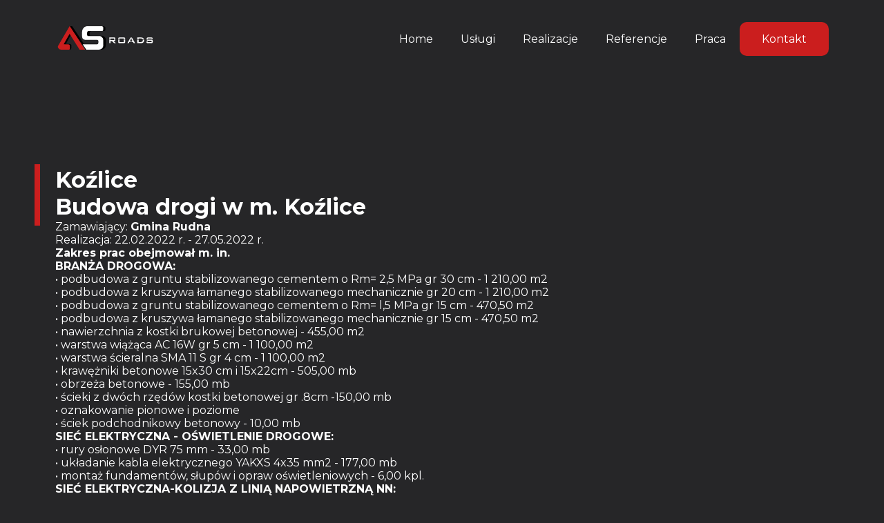

--- FILE ---
content_type: text/html; charset=utf-8
request_url: https://asroads.org/realizacje/Ko%C5%BAlice
body_size: 3648
content:
<!DOCTYPE html><html lang="pl"><head><meta charSet="utf-8"/><meta name="viewport" content="width=device-width, initial-scale=1.0"/><meta name="robots" content="index, follow"/><meta name="next-head-count" content="3"/><link rel="preconnect" href="https://fonts.gstatic.com" crossorigin /><link rel="preload" href="/_next/static/css/fe40fd4cc3e76634.css" as="style"/><link rel="stylesheet" href="/_next/static/css/fe40fd4cc3e76634.css" data-n-g=""/><link rel="preload" href="/_next/static/css/808d02fb797321c1.css" as="style"/><link rel="stylesheet" href="/_next/static/css/808d02fb797321c1.css" data-n-p=""/><noscript data-n-css=""></noscript><script defer="" nomodule="" src="/_next/static/chunks/polyfills-c67a75d1b6f99dc8.js"></script><script src="/_next/static/chunks/webpack-7ee66019f7f6d30f.js" defer=""></script><script src="/_next/static/chunks/framework-9b5d6ec4444c80fa.js" defer=""></script><script src="/_next/static/chunks/main-3123a443c688934f.js" defer=""></script><script src="/_next/static/chunks/pages/_app-bd734a1806ad61f6.js" defer=""></script><script src="/_next/static/chunks/697-35b6853754770a8b.js" defer=""></script><script src="/_next/static/chunks/pages/realizacje/%5Btitle%5D-adfa74c95aef6ef4.js" defer=""></script><script src="/_next/static/WBn1hyohbsz3fP-v4QY_F/_buildManifest.js" defer=""></script><script src="/_next/static/WBn1hyohbsz3fP-v4QY_F/_ssgManifest.js" defer=""></script><style data-href="https://fonts.googleapis.com/css2?family=Montserrat:wght@300;400;500;600;700&display=swap">@font-face{font-family:'Montserrat';font-style:normal;font-weight:300;font-display:swap;src:url(https://fonts.gstatic.com/s/montserrat/v25/JTUHjIg1_i6t8kCHKm4532VJOt5-QNFgpCs16Ew9.woff) format('woff')}@font-face{font-family:'Montserrat';font-style:normal;font-weight:400;font-display:swap;src:url(https://fonts.gstatic.com/s/montserrat/v25/JTUHjIg1_i6t8kCHKm4532VJOt5-QNFgpCtr6Ew9.woff) format('woff')}@font-face{font-family:'Montserrat';font-style:normal;font-weight:500;font-display:swap;src:url(https://fonts.gstatic.com/s/montserrat/v25/JTUHjIg1_i6t8kCHKm4532VJOt5-QNFgpCtZ6Ew9.woff) format('woff')}@font-face{font-family:'Montserrat';font-style:normal;font-weight:600;font-display:swap;src:url(https://fonts.gstatic.com/s/montserrat/v25/JTUHjIg1_i6t8kCHKm4532VJOt5-QNFgpCu170w9.woff) format('woff')}@font-face{font-family:'Montserrat';font-style:normal;font-weight:700;font-display:swap;src:url(https://fonts.gstatic.com/s/montserrat/v25/JTUHjIg1_i6t8kCHKm4532VJOt5-QNFgpCuM70w9.woff) format('woff')}@font-face{font-family:'Montserrat';font-style:normal;font-weight:300;font-display:swap;src:url(https://fonts.gstatic.com/s/montserrat/v25/JTUSjIg1_i6t8kCHKm459WRhyyTh89ZNpQ.woff2) format('woff2');unicode-range:U+0460-052F,U+1C80-1C88,U+20B4,U+2DE0-2DFF,U+A640-A69F,U+FE2E-FE2F}@font-face{font-family:'Montserrat';font-style:normal;font-weight:300;font-display:swap;src:url(https://fonts.gstatic.com/s/montserrat/v25/JTUSjIg1_i6t8kCHKm459W1hyyTh89ZNpQ.woff2) format('woff2');unicode-range:U+0301,U+0400-045F,U+0490-0491,U+04B0-04B1,U+2116}@font-face{font-family:'Montserrat';font-style:normal;font-weight:300;font-display:swap;src:url(https://fonts.gstatic.com/s/montserrat/v25/JTUSjIg1_i6t8kCHKm459WZhyyTh89ZNpQ.woff2) format('woff2');unicode-range:U+0102-0103,U+0110-0111,U+0128-0129,U+0168-0169,U+01A0-01A1,U+01AF-01B0,U+0300-0301,U+0303-0304,U+0308-0309,U+0323,U+0329,U+1EA0-1EF9,U+20AB}@font-face{font-family:'Montserrat';font-style:normal;font-weight:300;font-display:swap;src:url(https://fonts.gstatic.com/s/montserrat/v25/JTUSjIg1_i6t8kCHKm459WdhyyTh89ZNpQ.woff2) format('woff2');unicode-range:U+0100-02AF,U+0304,U+0308,U+0329,U+1E00-1E9F,U+1EF2-1EFF,U+2020,U+20A0-20AB,U+20AD-20CF,U+2113,U+2C60-2C7F,U+A720-A7FF}@font-face{font-family:'Montserrat';font-style:normal;font-weight:300;font-display:swap;src:url(https://fonts.gstatic.com/s/montserrat/v25/JTUSjIg1_i6t8kCHKm459WlhyyTh89Y.woff2) format('woff2');unicode-range:U+0000-00FF,U+0131,U+0152-0153,U+02BB-02BC,U+02C6,U+02DA,U+02DC,U+0304,U+0308,U+0329,U+2000-206F,U+2074,U+20AC,U+2122,U+2191,U+2193,U+2212,U+2215,U+FEFF,U+FFFD}@font-face{font-family:'Montserrat';font-style:normal;font-weight:400;font-display:swap;src:url(https://fonts.gstatic.com/s/montserrat/v25/JTUSjIg1_i6t8kCHKm459WRhyyTh89ZNpQ.woff2) format('woff2');unicode-range:U+0460-052F,U+1C80-1C88,U+20B4,U+2DE0-2DFF,U+A640-A69F,U+FE2E-FE2F}@font-face{font-family:'Montserrat';font-style:normal;font-weight:400;font-display:swap;src:url(https://fonts.gstatic.com/s/montserrat/v25/JTUSjIg1_i6t8kCHKm459W1hyyTh89ZNpQ.woff2) format('woff2');unicode-range:U+0301,U+0400-045F,U+0490-0491,U+04B0-04B1,U+2116}@font-face{font-family:'Montserrat';font-style:normal;font-weight:400;font-display:swap;src:url(https://fonts.gstatic.com/s/montserrat/v25/JTUSjIg1_i6t8kCHKm459WZhyyTh89ZNpQ.woff2) format('woff2');unicode-range:U+0102-0103,U+0110-0111,U+0128-0129,U+0168-0169,U+01A0-01A1,U+01AF-01B0,U+0300-0301,U+0303-0304,U+0308-0309,U+0323,U+0329,U+1EA0-1EF9,U+20AB}@font-face{font-family:'Montserrat';font-style:normal;font-weight:400;font-display:swap;src:url(https://fonts.gstatic.com/s/montserrat/v25/JTUSjIg1_i6t8kCHKm459WdhyyTh89ZNpQ.woff2) format('woff2');unicode-range:U+0100-02AF,U+0304,U+0308,U+0329,U+1E00-1E9F,U+1EF2-1EFF,U+2020,U+20A0-20AB,U+20AD-20CF,U+2113,U+2C60-2C7F,U+A720-A7FF}@font-face{font-family:'Montserrat';font-style:normal;font-weight:400;font-display:swap;src:url(https://fonts.gstatic.com/s/montserrat/v25/JTUSjIg1_i6t8kCHKm459WlhyyTh89Y.woff2) format('woff2');unicode-range:U+0000-00FF,U+0131,U+0152-0153,U+02BB-02BC,U+02C6,U+02DA,U+02DC,U+0304,U+0308,U+0329,U+2000-206F,U+2074,U+20AC,U+2122,U+2191,U+2193,U+2212,U+2215,U+FEFF,U+FFFD}@font-face{font-family:'Montserrat';font-style:normal;font-weight:500;font-display:swap;src:url(https://fonts.gstatic.com/s/montserrat/v25/JTUSjIg1_i6t8kCHKm459WRhyyTh89ZNpQ.woff2) format('woff2');unicode-range:U+0460-052F,U+1C80-1C88,U+20B4,U+2DE0-2DFF,U+A640-A69F,U+FE2E-FE2F}@font-face{font-family:'Montserrat';font-style:normal;font-weight:500;font-display:swap;src:url(https://fonts.gstatic.com/s/montserrat/v25/JTUSjIg1_i6t8kCHKm459W1hyyTh89ZNpQ.woff2) format('woff2');unicode-range:U+0301,U+0400-045F,U+0490-0491,U+04B0-04B1,U+2116}@font-face{font-family:'Montserrat';font-style:normal;font-weight:500;font-display:swap;src:url(https://fonts.gstatic.com/s/montserrat/v25/JTUSjIg1_i6t8kCHKm459WZhyyTh89ZNpQ.woff2) format('woff2');unicode-range:U+0102-0103,U+0110-0111,U+0128-0129,U+0168-0169,U+01A0-01A1,U+01AF-01B0,U+0300-0301,U+0303-0304,U+0308-0309,U+0323,U+0329,U+1EA0-1EF9,U+20AB}@font-face{font-family:'Montserrat';font-style:normal;font-weight:500;font-display:swap;src:url(https://fonts.gstatic.com/s/montserrat/v25/JTUSjIg1_i6t8kCHKm459WdhyyTh89ZNpQ.woff2) format('woff2');unicode-range:U+0100-02AF,U+0304,U+0308,U+0329,U+1E00-1E9F,U+1EF2-1EFF,U+2020,U+20A0-20AB,U+20AD-20CF,U+2113,U+2C60-2C7F,U+A720-A7FF}@font-face{font-family:'Montserrat';font-style:normal;font-weight:500;font-display:swap;src:url(https://fonts.gstatic.com/s/montserrat/v25/JTUSjIg1_i6t8kCHKm459WlhyyTh89Y.woff2) format('woff2');unicode-range:U+0000-00FF,U+0131,U+0152-0153,U+02BB-02BC,U+02C6,U+02DA,U+02DC,U+0304,U+0308,U+0329,U+2000-206F,U+2074,U+20AC,U+2122,U+2191,U+2193,U+2212,U+2215,U+FEFF,U+FFFD}@font-face{font-family:'Montserrat';font-style:normal;font-weight:600;font-display:swap;src:url(https://fonts.gstatic.com/s/montserrat/v25/JTUSjIg1_i6t8kCHKm459WRhyyTh89ZNpQ.woff2) format('woff2');unicode-range:U+0460-052F,U+1C80-1C88,U+20B4,U+2DE0-2DFF,U+A640-A69F,U+FE2E-FE2F}@font-face{font-family:'Montserrat';font-style:normal;font-weight:600;font-display:swap;src:url(https://fonts.gstatic.com/s/montserrat/v25/JTUSjIg1_i6t8kCHKm459W1hyyTh89ZNpQ.woff2) format('woff2');unicode-range:U+0301,U+0400-045F,U+0490-0491,U+04B0-04B1,U+2116}@font-face{font-family:'Montserrat';font-style:normal;font-weight:600;font-display:swap;src:url(https://fonts.gstatic.com/s/montserrat/v25/JTUSjIg1_i6t8kCHKm459WZhyyTh89ZNpQ.woff2) format('woff2');unicode-range:U+0102-0103,U+0110-0111,U+0128-0129,U+0168-0169,U+01A0-01A1,U+01AF-01B0,U+0300-0301,U+0303-0304,U+0308-0309,U+0323,U+0329,U+1EA0-1EF9,U+20AB}@font-face{font-family:'Montserrat';font-style:normal;font-weight:600;font-display:swap;src:url(https://fonts.gstatic.com/s/montserrat/v25/JTUSjIg1_i6t8kCHKm459WdhyyTh89ZNpQ.woff2) format('woff2');unicode-range:U+0100-02AF,U+0304,U+0308,U+0329,U+1E00-1E9F,U+1EF2-1EFF,U+2020,U+20A0-20AB,U+20AD-20CF,U+2113,U+2C60-2C7F,U+A720-A7FF}@font-face{font-family:'Montserrat';font-style:normal;font-weight:600;font-display:swap;src:url(https://fonts.gstatic.com/s/montserrat/v25/JTUSjIg1_i6t8kCHKm459WlhyyTh89Y.woff2) format('woff2');unicode-range:U+0000-00FF,U+0131,U+0152-0153,U+02BB-02BC,U+02C6,U+02DA,U+02DC,U+0304,U+0308,U+0329,U+2000-206F,U+2074,U+20AC,U+2122,U+2191,U+2193,U+2212,U+2215,U+FEFF,U+FFFD}@font-face{font-family:'Montserrat';font-style:normal;font-weight:700;font-display:swap;src:url(https://fonts.gstatic.com/s/montserrat/v25/JTUSjIg1_i6t8kCHKm459WRhyyTh89ZNpQ.woff2) format('woff2');unicode-range:U+0460-052F,U+1C80-1C88,U+20B4,U+2DE0-2DFF,U+A640-A69F,U+FE2E-FE2F}@font-face{font-family:'Montserrat';font-style:normal;font-weight:700;font-display:swap;src:url(https://fonts.gstatic.com/s/montserrat/v25/JTUSjIg1_i6t8kCHKm459W1hyyTh89ZNpQ.woff2) format('woff2');unicode-range:U+0301,U+0400-045F,U+0490-0491,U+04B0-04B1,U+2116}@font-face{font-family:'Montserrat';font-style:normal;font-weight:700;font-display:swap;src:url(https://fonts.gstatic.com/s/montserrat/v25/JTUSjIg1_i6t8kCHKm459WZhyyTh89ZNpQ.woff2) format('woff2');unicode-range:U+0102-0103,U+0110-0111,U+0128-0129,U+0168-0169,U+01A0-01A1,U+01AF-01B0,U+0300-0301,U+0303-0304,U+0308-0309,U+0323,U+0329,U+1EA0-1EF9,U+20AB}@font-face{font-family:'Montserrat';font-style:normal;font-weight:700;font-display:swap;src:url(https://fonts.gstatic.com/s/montserrat/v25/JTUSjIg1_i6t8kCHKm459WdhyyTh89ZNpQ.woff2) format('woff2');unicode-range:U+0100-02AF,U+0304,U+0308,U+0329,U+1E00-1E9F,U+1EF2-1EFF,U+2020,U+20A0-20AB,U+20AD-20CF,U+2113,U+2C60-2C7F,U+A720-A7FF}@font-face{font-family:'Montserrat';font-style:normal;font-weight:700;font-display:swap;src:url(https://fonts.gstatic.com/s/montserrat/v25/JTUSjIg1_i6t8kCHKm459WlhyyTh89Y.woff2) format('woff2');unicode-range:U+0000-00FF,U+0131,U+0152-0153,U+02BB-02BC,U+02C6,U+02DA,U+02DC,U+0304,U+0308,U+0329,U+2000-206F,U+2074,U+20AC,U+2122,U+2191,U+2193,U+2212,U+2215,U+FEFF,U+FFFD}</style></head><body><div id="__next"><div class="layout_layout__79NxL"><header class="navbar_navbar__1iErX" id="navbar"><div class="navbar_logo__rzLNJ"><a href="/"><span style="box-sizing:border-box;display:inline-block;overflow:hidden;width:initial;height:initial;background:none;opacity:1;border:0;margin:0;padding:0;position:relative;max-width:100%"><span style="box-sizing:border-box;display:block;width:initial;height:initial;background:none;opacity:1;border:0;margin:0;padding:0;max-width:100%"><img style="display:block;max-width:100%;width:initial;height:initial;background:none;opacity:1;border:0;margin:0;padding:0" alt="" aria-hidden="true" src="data:image/svg+xml,%3csvg%20xmlns=%27http://www.w3.org/2000/svg%27%20version=%271.1%27%20width=%27145%27%20height=%2734%27/%3e"/></span><img alt="AS Roads Sp. Z o.o. logo" src="[data-uri]" decoding="async" data-nimg="intrinsic" style="position:absolute;top:0;left:0;bottom:0;right:0;box-sizing:border-box;padding:0;border:none;margin:auto;display:block;width:0;height:0;min-width:100%;max-width:100%;min-height:100%;max-height:100%"/><noscript><img alt="AS Roads Sp. Z o.o. logo" srcSet="/_next/static/media/logo.7ef3ce2c.svg 1x, /_next/static/media/logo.7ef3ce2c.svg 2x" src="/_next/static/media/logo.7ef3ce2c.svg" decoding="async" data-nimg="intrinsic" style="position:absolute;top:0;left:0;bottom:0;right:0;box-sizing:border-box;padding:0;border:none;margin:auto;display:block;width:0;height:0;min-width:100%;max-width:100%;min-height:100%;max-height:100%" loading="lazy"/></noscript></span></a><div class="navbar_burger__jqXYs"><span style="box-sizing:border-box;display:inline-block;overflow:hidden;width:initial;height:initial;background:none;opacity:1;border:0;margin:0;padding:0;position:relative;max-width:100%"><span style="box-sizing:border-box;display:block;width:initial;height:initial;background:none;opacity:1;border:0;margin:0;padding:0;max-width:100%"><img style="display:block;max-width:100%;width:initial;height:initial;background:none;opacity:1;border:0;margin:0;padding:0" alt="" aria-hidden="true" src="data:image/svg+xml,%3csvg%20xmlns=%27http://www.w3.org/2000/svg%27%20version=%271.1%27%20width=%2732%27%20height=%2732%27/%3e"/></span><img alt="menu burger" src="[data-uri]" decoding="async" data-nimg="intrinsic" style="position:absolute;top:0;left:0;bottom:0;right:0;box-sizing:border-box;padding:0;border:none;margin:auto;display:block;width:0;height:0;min-width:100%;max-width:100%;min-height:100%;max-height:100%"/><noscript><img alt="menu burger" srcSet="/_next/static/media/burger.e6ac42a2.svg 1x, /_next/static/media/burger.e6ac42a2.svg 2x" src="/_next/static/media/burger.e6ac42a2.svg" decoding="async" data-nimg="intrinsic" style="position:absolute;top:0;left:0;bottom:0;right:0;box-sizing:border-box;padding:0;border:none;margin:auto;display:block;width:0;height:0;min-width:100%;max-width:100%;min-height:100%;max-height:100%" loading="lazy"/></noscript></span></div></div><div class="navbar_links__vPx8p navbar_closed__rmjvt"><ul><li><a href="/">Home</a></li><li><a href="/uslugi">Usługi</a></li><li><a href="/realizacje">Realizacje</a></li><li><a href="/referencje">Referencje</a></li><li><a href="/praca">Praca</a></li><li><button type="button" class="navbar_button__3Z_fu">Kontakt</button></li></ul></div></header><div style="height:1px"></div><div class="container realizacja_detail_portfolio__Uu9_3"><h1>Koźlice</h1><h1>Budowa drogi w m. Koźlice</h1>
<p>Zamawiający: <strong>Gmina Rudna</strong></p>
<p>Realizacja: 22.02.2022 r. - 27.05.2022 r.</p>
<p><strong>Zakres prac obejmował m. in.</strong></p>
<p><strong>BRANŻA DROGOWA:</strong></p>
<p>•	podbudowa z gruntu stabilizowanego cementem o Rm= 2,5 MPa gr 30 cm - 1 210,00 m2</p>
<p>•	podbudowa z kruszywa łamanego stabilizowanego mechanicznie gr 20 cm - 1 210,00 m2</p>
<p>•	podbudowa z gruntu stabilizowanego cementem o Rm= l,5 MPa gr 15 cm - 470,50 m2</p>
<p>•	podbudowa z kruszywa łamanego stabilizowanego mechanicznie gr 15 cm - 470,50 m2</p>
<p>•	nawierzchnia z kostki brukowej betonowej - 455,00 m2</p>
<p>•	warstwa wiążąca AC 16W gr 5 cm  - 1 100,00 m2</p>
<p>•	warstwa ścieralna SMA 11 S gr 4 cm  - 1 100,00 m2</p>
<p>•	krawężniki betonowe 15x30 cm i 15x22cm - 505,00 mb</p>
<p>•	obrzeża betonowe - 155,00 mb</p>
<p>•	ścieki z dwóch rzędów kostki betonowej gr .8cm -150,00 mb</p>
<p>•	oznakowanie pionowe i poziome</p>
<p>•	ściek podchodnikowy betonowy - 10,00 mb</p>
<p><strong>SIEĆ ELEKTRYCZNA - OŚWIETLENIE DROGOWE:</strong></p>
<p>•	rury osłonowe DYR 75 mm - 33,00 mb</p>
<p>•	układanie kabla elektrycznego YAKXS 4x35 mm2 - 177,00 mb</p>
<p>•	montaż fundamentów, słupów i opraw oświetleniowych - 6,00 kpl.</p>
<p><strong>SIEĆ ELEKTRYCZNA-KOLIZJA Z LINIĄ NAPOWIETRZNĄ NN:</strong></p>
<p>•	demontaż i montaż przewodów linii napowietrznej - 180,00 mb</p>
<p>•	montaż słupa linii napowietrznej z żerdzi wirowanej betonowej - 1 kpl</p>
<p><strong>SIEĆ TELETECHNICZNA:</strong></p>
<p>•	budowa kanalizacji kablowej z rur śr 50 mm - 163,50 mb</p>
<p>•	budowa studni kablowych teletechnicznych - 5,00 szt.</p></div><footer class="container footer_footer__E_Uzl"><div><span>© 2022 AS Roads Sp. z o.o.</span></div><div class="footer_links__RlRSN"><ul><li><a href="/dane-biznesowe">Dane biznesowe</a></li><li><a href="/">Home</a></li><li><a href="/uslugi">Usługi</a></li><li><a href="/realizacje">Realizacje</a></li><li><a href="/referencje">Referencje</a></li><li><a href="/praca">Praca</a></li><li><a href="/kontakt">Kontakt</a></li></ul></div></footer></div></div><script id="__NEXT_DATA__" type="application/json">{"props":{"pageProps":{"portfolio":{"id":15,"attributes":{"title":"Koźlice","description":" # Budowa drogi w m. Koźlice\n\n\nZamawiający: **Gmina Rudna**\n\n\nRealizacja: 22.02.2022 r. - 27.05.2022 r.\n\n**Zakres prac obejmował m. in.**\n\n**BRANŻA DROGOWA:**\n\n•\tpodbudowa z gruntu stabilizowanego cementem o Rm= 2,5 MPa gr 30 cm - 1 210,00 m2\n\n•\tpodbudowa z kruszywa łamanego stabilizowanego mechanicznie gr 20 cm - 1 210,00 m2 \n\n•\tpodbudowa z gruntu stabilizowanego cementem o Rm= l,5 MPa gr 15 cm - 470,50 m2 \n\n•\tpodbudowa z kruszywa łamanego stabilizowanego mechanicznie gr 15 cm - 470,50 m2\n\n•\tnawierzchnia z kostki brukowej betonowej - 455,00 m2 \n\n•\twarstwa wiążąca AC 16W gr 5 cm  - 1 100,00 m2\n\n•\twarstwa ścieralna SMA 11 S gr 4 cm  - 1 100,00 m2\n\n•\tkrawężniki betonowe 15x30 cm i 15x22cm - 505,00 mb\n\n•\tobrzeża betonowe - 155,00 mb\n\n•\tścieki z dwóch rzędów kostki betonowej gr .8cm -150,00 mb\n\n•\toznakowanie pionowe i poziome\n\n•\tściek podchodnikowy betonowy - 10,00 mb\n\n\n**SIEĆ ELEKTRYCZNA - OŚWIETLENIE DROGOWE:**\n\n•\trury osłonowe DYR 75 mm - 33,00 mb\n\n•\tukładanie kabla elektrycznego YAKXS 4x35 mm2 - 177,00 mb\n\n•\tmontaż fundamentów, słupów i opraw oświetleniowych - 6,00 kpl.\n\n**SIEĆ ELEKTRYCZNA-KOLIZJA Z LINIĄ NAPOWIETRZNĄ NN:**\n\n•\tdemontaż i montaż przewodów linii napowietrznej - 180,00 mb\n\n•\tmontaż słupa linii napowietrznej z żerdzi wirowanej betonowej - 1 kpl\n\n\n**SIEĆ TELETECHNICZNA:**\n\n•\tbudowa kanalizacji kablowej z rur śr 50 mm - 163,50 mb\n\n•\tbudowa studni kablowych teletechnicznych - 5,00 szt.\n\n\n\n\n\n","status":"Zrealizowane","createdAt":"2023-01-05T11:35:14.595Z","updatedAt":"2023-09-25T19:09:19.508Z","publishedAt":"2023-01-05T13:25:39.715Z","thumbnail":{"data":{"id":90,"attributes":{"name":"aaa.jpg","alternativeText":"aaa.jpg","caption":"aaa.jpg","width":2000,"height":900,"formats":{"thumbnail":{"name":"thumbnail_aaa.jpg","hash":"thumbnail_aaa_1fba98e883","ext":".jpg","mime":"image/jpeg","path":null,"width":245,"height":110,"size":6.74,"url":"/uploads/thumbnail_aaa_1fba98e883.jpg"},"medium":{"name":"medium_aaa.jpg","hash":"medium_aaa_1fba98e883","ext":".jpg","mime":"image/jpeg","path":null,"width":750,"height":338,"size":56.33,"url":"/uploads/medium_aaa_1fba98e883.jpg"},"small":{"name":"small_aaa.jpg","hash":"small_aaa_1fba98e883","ext":".jpg","mime":"image/jpeg","path":null,"width":500,"height":225,"size":25.06,"url":"/uploads/small_aaa_1fba98e883.jpg"},"large":{"name":"large_aaa.jpg","hash":"large_aaa_1fba98e883","ext":".jpg","mime":"image/jpeg","path":null,"width":1000,"height":450,"size":97.51,"url":"/uploads/large_aaa_1fba98e883.jpg"}},"hash":"aaa_1fba98e883","ext":".jpg","mime":"image/jpeg","size":343.07,"url":"/uploads/aaa_1fba98e883.jpg","previewUrl":null,"provider":"local","provider_metadata":null,"createdAt":"2023-01-05T13:25:29.402Z","updatedAt":"2023-01-05T13:25:29.402Z"}}}}}},"__N_SSG":true},"page":"/realizacje/[title]","query":{"title":"Koźlice"},"buildId":"WBn1hyohbsz3fP-v4QY_F","isFallback":false,"gsp":true,"scriptLoader":[]}</script></body></html>

--- FILE ---
content_type: text/css; charset=UTF-8
request_url: https://asroads.org/_next/static/css/fe40fd4cc3e76634.css
body_size: 793
content:
*{margin:0;padding:0}body{font-family:Montserrat,sans-serif;color:#fff;background-color:#262628;display:flex;flex-direction:column;justify-content:center}main{flex-grow:0}.container{display:flex;background-color:#262628;padding-left:5rem;padding-right:5rem}.grecaptcha-badge{visibility:hidden}.button{background-color:#cb1e1e;border:none;color:#fff;font:inherit;font-weight:500;padding:15px 32px;text-align:center;display:inline-block;border-radius:8px;cursor:pointer}.button.secondary{background-color:#7f7c7f}input,textarea{-webkit-appearance:none;border-radius:0}a{text-decoration:none;color:#cb1e1e}@media only screen and (max-width:600px){.container{padding-left:2rem;padding-right:2rem}}.footer_footer__E_Uzl{padding-top:3rem;padding-bottom:3rem;justify-content:space-between}.footer_links__RlRSN a{text-decoration:none;color:#cb1e1e}.footer_links__RlRSN ul{display:flex;list-style:none;align-items:center;gap:16px}@media only screen and (max-width:600px){.footer_footer__E_Uzl,.footer_links__RlRSN ul{flex-direction:column;gap:10px}.footer_links__RlRSN ul{align-items:flex-start}}.navbar_navbar__1iErX{color:#fff;align-items:center;justify-content:space-between;display:flex;min-width:100vw;box-sizing:border-box;padding:2rem 5rem;position:fixed;top:0;z-index:100;background-color:#262628}.navbar_navbar__1iErX a{text-decoration:none;color:inherit}.navbar_links__vPx8p ul{display:flex;list-style:none;align-items:center;font-size:16px}.navbar_links__vPx8p ul li a{padding:20px}.navbar_button__3Z_fu{background-color:#cb1e1e;border:none;color:#fff;font:inherit;padding:15px 32px;text-align:center;display:inline-block;border-radius:10px;cursor:pointer}.navbar_burger__jqXYs{display:none}@media only screen and (max-width:600px){.navbar_burger__jqXYs{display:block}.navbar_logo__rzLNJ{display:flex;justify-content:space-between;align-self:flex-start;width:100%}.navbar_navbar__1iErX{flex-direction:column;gap:36px;padding:1rem 2rem}.navbar_links__vPx8p{align-self:flex-end}.navbar_links__vPx8p.navbar_closed__rmjvt{display:none}.navbar_navbar__1iErX img{max-height:26px}.navbar_links__vPx8p ul{display:flex;flex-direction:column;gap:24px}}.layout_layout__79NxL{display:flex;flex-direction:column;min-height:100vh}

--- FILE ---
content_type: text/css; charset=UTF-8
request_url: https://asroads.org/_next/static/css/808d02fb797321c1.css
body_size: 524
content:
.realizacja_detail_portfolio__Uu9_3{padding-top:8rem;display:flex;flex-direction:column;flex-grow:1;gap:30px;max-width:75%}.realizacja_detail_portfolio__Uu9_3 h1{position:relative}.realizacja_detail_portfolio__Uu9_3 h1:before{width:8px;height:50px;background:#cb1e1e;position:absolute;display:inline-block;content:"";top:-3px;left:-30px}.realizacja_detail_portfolio__Uu9_3 img{max-width:50%}@media only screen and (max-width:600px){.realizacja_detail_portfolio__Uu9_3,.realizacja_detail_portfolio__Uu9_3 img{max-width:100%}}

--- FILE ---
content_type: text/css; charset=UTF-8
request_url: https://asroads.org/_next/static/css/2100a53b7c7e4019.css
body_size: 1464
content:
.hero_hero__DPLgk{gap:42px;align-items:center;display:flex;position:relative;min-height:80vh}.hero_hero__DPLgk h1{color:#fff;font-weight:700;font-size:36px}.hero_hero__DPLgk h2{color:#cb1e1e;font-weight:600;font-size:14px}.hero_hero__DPLgk p{font-weight:400;font-size:16px;color:#cfcfcf}.hero_left__6eDtZ{display:flex;flex-direction:column;gap:30px;max-width:70%;padding-left:15rem;padding-right:25rem}.hero_buttons___Pq9e{display:flex;gap:25px}.hero_right__yKgSa{z-index:-10}.hero_right__yKgSa img{z-index:-10;filter:brightness(35%)}@media only screen and (max-width:600px){.hero_hero__DPLgk{align-items:flex-start;flex-direction:column;min-height:auto;padding:0}.hero_right__yKgSa{display:none}.hero_left__6eDtZ{gap:20px;padding:1rem;max-width:100%}.hero_left__6eDtZ h1{font-size:18px}.hero_left__6eDtZ h2,.hero_left__6eDtZ p{font-size:14px}}@media only screen and (min-width:992px){.hero_left__6eDtZ h2{font-size:14px}.hero_left__6eDtZ h1{font-size:36px}.hero_left__6eDtZ p{font-size:18px}}.rounded_list_list__zIr9s{display:flex}.rounded_list_list__zIr9s ul{list-style:none;display:flex;flex-wrap:wrap;flex-direction:row;gap:15px}.rounded_list_list__zIr9s li{padding:15px 25px;background-color:#1e1e1e;border-radius:10px;font-size:16px;font-weight:600}.offer_wrapper___NNyf{display:flex;flex-direction:row;background-color:#242424;margin-top:100px}.offer_wrapper___NNyf h1{color:#fff;position:relative}.offer_btn__58pZC{max-width:200px}.offer_left__FLOpp{flex:1 1;display:flex;flex-direction:column;gap:3rem;padding:10rem 2rem 10rem 5rem}.offer_right__ifMhT{position:relative;flex:1 1}@media only screen and (max-width:600px){.offer_left__FLOpp{padding:3rem}.offer_wrapper___NNyf{padding:0}.offer_wrapper___NNyf h1{font-size:26px}.offer_right__ifMhT{display:none}}.service_card_service_card__yoNJY{position:relative;display:flex;flex-direction:column;width:330px;height:400px;background-color:#222121;gap:30px;box-shadow:0 8px 24px hsla(0,2%,8%,.1)}.service_card_left__N_Cu8{position:relative;display:flex;justify-content:center;align-items:center;overflow:hidden;flex:60% 1}.service_card_right__4Uzwe{padding:0 30px;flex:40% 1}.service_card_right__4Uzwe p{text-align:center;font-size:18px}.service_card_circle__u_NU5{position:absolute;margin-left:auto;margin-right:auto;left:0;right:0;text-align:center;bottom:-32px}.service_card_circle__u_NU5 img{cursor:pointer}.service_card_circle__u_NU5 span{transition-duration:.3s}.service_card_circle__u_NU5 span:hover{transform:scale(1.3);transition-duration:.3s}@media only screen and (max-width:768px){.service_card_circle__u_NU5 span:hover{transform:none}.service_card_service_card__yoNJY{min-width:270px;scroll-snap-align:center}}@media only screen and (min-width:992px){.service_card_service_card__yoNJY{max-width:270px}}@media only screen and (min-width:1200px){.service_card_service_card__yoNJY{min-width:27%}}@media only screen and (min-width:1400px){.service_card_service_card__yoNJY{min-width:25%}}.services_wrapper__43IL5{margin-top:150px;display:flex;flex-direction:column;gap:100px}.services_upper__2SaAS{display:flex;justify-content:space-between;align-items:center}.services_upper__2SaAS h1{color:#fff;font-weight:600;position:relative}.services_upper__2SaAS h1:before{width:8px;height:50px;background:#cb1e1e;position:absolute;display:inline-block;content:"";top:-3px;left:-30px}.services_upper__2SaAS h2{color:#cb1e1e;font-weight:400;font-size:18px}.services_services__8_qet{display:flex;justify-content:space-between;flex-wrap:wrap;row-gap:5rem}@media only screen and (max-width:600px){.services_wrapper__43IL5{margin-top:30px;gap:50px}.services_services__8_qet{flex-flow:row nowrap;overflow:auto;gap:30px;flex:none;-ms-scroll-snap-type:x mandatory;scroll-snap-type:x mandatory;padding-bottom:40px}.services_services__8_qet::-webkit-scrollbar{display:none}.services_upper__2SaAS{gap:10px}.services_upper__2SaAS h1{font-size:22px}.services_upper__2SaAS h1:before{width:6px;top:-7px;left:-15px;height:40px}.services_upper__2SaAS h2{font-size:16px;font-weight:500}}@media only screen and (min-width:1200px){.services_services__8_qet{justify-content:baseline;gap:50px}}.trustedus_main__unRK1{display:flex;justify-content:center;flex-direction:column;text-align:center;background-color:#151515;padding-top:100px;padding-bottom:100px;gap:30px}.trustedus_main__unRK1 a{font-size:20px;margin-top:40px}.trustedus_main__unRK1 hr{width:50%;margin-left:auto;margin-right:auto;margin-top:20px;border:1px solid #fff}.trustedus_main__unRK1 h1{font-size:48px;color:#fff}.trustedus_companies__YJFCT{display:flex;justify-content:center;flex-wrap:wrap;gap:20px}.trustedus_company_image__vssTe{width:300px;height:200px;position:relative;filter:grayscale(1) brightness(1.1);transition:.5s}.trustedus_company_image__vssTe:hover{filter:none;transition:.5s}@media only screen and (max-width:600px){.trustedus_main__unRK1{margin:50px 0 0}.trustedus_main__unRK1 hr{display:none}.trustedus_companies__YJFCT{margin:20px;flex-flow:row nowrap;overflow:auto;gap:30px;flex:none;justify-content:left;-ms-scroll-snap-type:x mandatory;scroll-snap-type:x mandatory}.trustedus_companies__YJFCT::-webkit-scrollbar{display:none}.trustedus_company_image__vssTe{min-width:80%;height:100px;filter:none;scroll-snap-align:center}}

--- FILE ---
content_type: text/css; charset=UTF-8
request_url: https://asroads.org/_next/static/css/e002b67a7a86b43b.css
body_size: 492
content:
.offer_details_detail__gy_n2{display:flex;gap:0;min-height:600px}.offer_details_detail__gy_n2 p{color:#d3d3d3}.offer_details_detail__gy_n2 h1{position:relative}.offer_details_detail__gy_n2 h1:before{width:8px;height:50px;background:#cb1e1e;position:absolute;display:inline-block;content:"";top:-3px;left:-30px}.offer_details_dir_normal__MNsNO{flex-direction:row}.offer_details_dir_reversed__eX77p{flex-direction:row-reverse}.offer_details_left__y1t1Q{padding:8rem 0;flex:0 1 50%;display:flex;background-color:#1f1e1e}.offer_details_left_inside__gKsjM{display:flex;flex-direction:column;justify-content:center;gap:10px;padding:0 8rem}.offer_details_right__eO59x{flex:0 1 50%;position:relative}@media only screen and (max-width:600px){.offer_details_dir_normal__MNsNO,.offer_details_dir_reversed__eX77p{flex-direction:column}.offer_details_detail__gy_n2{min-height:auto;flex-direction:column;padding:0;margin:0}.offer_details_left__y1t1Q{padding:5rem;flex:1 1}.offer_details_left__y1t1Q h1{font-size:22px}.offer_details_left__y1t1Q p{font-size:14px}.offer_details_left_inside__gKsjM{padding:0}.offer_details_right__eO59x{flex:1 1;min-height:300px;max-height:300px;width:100%}}.oferta_oferta__QwP7k{display:flex;flex-direction:column}

--- FILE ---
content_type: text/css; charset=UTF-8
request_url: https://asroads.org/_next/static/css/8d25266aa6aa0db9.css
body_size: 606
content:
.page_starter_main__x4wPr{display:flex;flex-direction:column;gap:30px;margin-top:1rem;margin-bottom:2rem;padding:8rem;background-color:#1f1f1f}.page_starter_main__x4wPr h1{position:relative}.page_starter_main__x4wPr h1:before{width:8px;height:50px;background:#cb1e1e;position:absolute;display:inline-block;content:"";top:-3px;left:-30px}@media only screen and (max-width:600px){.page_starter_main__x4wPr{padding:4rem}.page_starter_main__x4wPr p{font-size:14px}}.referencje_realizacje__Qbm9B{display:flex;flex-direction:column;gap:30px}.referencje_selector___glmy{display:inline-flex;flex-direction:row;flex-grow:0}.referencje_selector___glmy span{padding:20px;cursor:pointer}.referencje_enabled__EGAyy{background-color:#cb1e1e}.referencje_disabled__8_S6G{background-color:#262626}.referencje_sleft__saHny{border-radius:10px 0 0 10px;border-right:1px solid #171718;position:relative}.referencje_sright__Mg6y2{border-radius:0 10px 10px 0}.referencje_wrapper__BS7ld{display:flex;flex-direction:row;flex-wrap:wrap;justify-content:space-evenly;row-gap:30px}.referencje_card__IlH3q{display:flex;flex-direction:column;gap:20px}.referencje_card__IlH3q:hover{filter:brightness(65%)}.referencje_imgcont__kHIp1{position:relative;width:475px;height:300px}@media only screen and (max-width:600px){.referencje_card__IlH3q{flex-grow:1;width:100%}.referencje_imgcont__kHIp1{width:100%;max-height:250px}.referencje_selector___glmy span{padding:10px 20px}}

--- FILE ---
content_type: text/css; charset=UTF-8
request_url: https://asroads.org/_next/static/css/6818a35f9cb61348.css
body_size: 941
content:
.page_starter_main__x4wPr{display:flex;flex-direction:column;gap:30px;margin-top:1rem;margin-bottom:2rem;padding:8rem;background-color:#1f1f1f}.page_starter_main__x4wPr h1{position:relative}.page_starter_main__x4wPr h1:before{width:8px;height:50px;background:#cb1e1e;position:absolute;display:inline-block;content:"";top:-3px;left:-30px}@media only screen and (max-width:600px){.page_starter_main__x4wPr{padding:4rem}.page_starter_main__x4wPr p{font-size:14px}}.referencei_reference__TH0a4{display:flex;flex-direction:row;flex-wrap:wrap;gap:20px}.referencei_pdf__Uj06P{width:100%;height:500px}@media only screen and (max-width:600px){.referencei_pdf__Uj06P{width:100%}}.reference_reference__mnfG8{display:flex;flex-grow:1;padding-top:2rem;flex-direction:column}.reference_reference__mnfG8 ul{list-style:none;margin-top:10px}.reference_reference__mnfG8 ul li{font-size:20px}.reference_reference__mnfG8 ul a{text-decoration:none;color:#cb1e1e}

--- FILE ---
content_type: text/css; charset=UTF-8
request_url: https://asroads.org/_next/static/css/7a1896ebf20e8af1.css
body_size: 524
content:
.page_starter_main__x4wPr{display:flex;flex-direction:column;gap:30px;margin-top:1rem;margin-bottom:2rem;padding:8rem;background-color:#1f1f1f}.page_starter_main__x4wPr h1{position:relative}.page_starter_main__x4wPr h1:before{width:8px;height:50px;background:#cb1e1e;position:absolute;display:inline-block;content:"";top:-3px;left:-30px}@media only screen and (max-width:600px){.page_starter_main__x4wPr{padding:4rem}.page_starter_main__x4wPr p{font-size:14px}}.praca_praca__lAXI0{flex-direction:column;flex-grow:1;gap:40px}

--- FILE ---
content_type: text/css; charset=UTF-8
request_url: https://asroads.org/_next/static/css/8ebfcc035f72679a.css
body_size: 625
content:
.data_details_data_details__BH4Q6{display:flex;flex-grow:1;flex-direction:column;gap:15px}.data_details_data_details__BH4Q6 ul{list-style-type:none;display:flex;flex-direction:column;gap:15px}.data_details_detail__4MmB3{display:flex;flex-direction:column;gap:5px}.data_details_detail_left__1i_O5{color:gray}.data_details_detail_right__PVPVB{color:#fff}.business_data_business_data__35cqH{flex-grow:1;flex-direction:column;gap:5px}.business_data_detail___H3jn{display:flex;gap:12px}.business_data_detail_left__QDzQK{color:gray}.business_data_detail_left__QDzQK:after{content:": "}.business_data_detail_right__M08FI{color:#fff}

--- FILE ---
content_type: application/javascript; charset=UTF-8
request_url: https://asroads.org/_next/static/chunks/697-35b6853754770a8b.js
body_size: 32629
content:
(self.webpackChunk_N_E=self.webpackChunk_N_E||[]).push([[697],{4470:function(a){"use strict";var b=Object.prototype.hasOwnProperty,c=Object.prototype.toString,d=Object.defineProperty,e=Object.getOwnPropertyDescriptor,f=function(a){return"function"==typeof Array.isArray?Array.isArray(a):"[object Array]"===c.call(a)},g=function(a){if(!a||"[object Object]"!==c.call(a))return!1;var d,e=b.call(a,"constructor"),f=a.constructor&&a.constructor.prototype&&b.call(a.constructor.prototype,"isPrototypeOf");if(a.constructor&&!e&&!f)return!1;for(d in a);return void 0===d||b.call(a,d)},h=function(a,b){d&&"__proto__"===b.name?d(a,b.name,{enumerable:!0,configurable:!0,value:b.newValue,writable:!0}):a[b.name]=b.newValue},i=function(a,c){if("__proto__"===c){if(!b.call(a,c))return;if(e)return e(a,c).value}return a[c]};a.exports=function a(){var b,c,d,e,j,k,l=arguments[0],m=1,n=arguments.length,o=!1;for("boolean"==typeof l&&(o=l,l=arguments[1]||{},m=2),(null==l||"object"!=typeof l&&"function"!=typeof l)&&(l={});m<n;++m)if(b=arguments[m],null!=b)for(c in b)d=i(l,c),e=i(b,c),l!==e&&(o&&e&&(g(e)||(j=f(e)))?(j?(j=!1,k=d&&f(d)?d:[]):k=d&&g(d)?d:{},h(l,{name:c,newValue:a(o,k,e)})):void 0!==e&&h(l,{name:c,newValue:e}));return l}},8139:function(a){var b=/\/\*[^*]*\*+([^/*][^*]*\*+)*\//g,c=/\n/g,d=/^\s*/,e=/^(\*?[-#/*\\\w]+(\[[0-9a-z_-]+\])?)\s*/,f=/^:\s*/,g=/^((?:'(?:\\'|.)*?'|"(?:\\"|.)*?"|\([^)]*?\)|[^};])+)/,h=/^[;\s]*/,i=/^\s+|\s+$/g;function j(a){return a?a.replace(i,""):""}a.exports=function(a,i){if("string"!=typeof a)throw TypeError("First argument must be a string");if(!a)return[];i=i||{};var k=1,l=1;function m(a){var b=a.match(c);b&&(k+=b.length);var d=a.lastIndexOf("\n");l=~d?a.length-d:l+a.length}function n(){var a={line:k,column:l};return function(b){return b.position=new o(a),s(),b}}function o(a){this.start=a,this.end={line:k,column:l},this.source=i.source}o.prototype.content=a;var p=[];function q(b){var c=Error(i.source+":"+k+":"+l+": "+b);if(c.reason=b,c.filename=i.source,c.line=k,c.column=l,c.source=a,i.silent)p.push(c);else throw c}function r(b){var c=b.exec(a);if(c){var d=c[0];return m(d),a=a.slice(d.length),c}}function s(){r(d)}function t(a){var b;for(a=a||[];b=u();)!1!==b&&a.push(b);return a}function u(){var b=n();if("/"==a.charAt(0)&&"*"==a.charAt(1)){for(var c=2;""!=a.charAt(c)&&("*"!=a.charAt(c)||"/"!=a.charAt(c+1));)++c;if(c+=2,""===a.charAt(c-1))return q("End of comment missing");var d=a.slice(2,c-2);return l+=2,m(d),a=a.slice(c),l+=2,b({type:"comment",comment:d})}}function v(){var a=n(),c=r(e);if(c){if(u(),!r(f))return q("property missing ':'");var d=r(g),i=a({type:"declaration",property:j(c[0].replace(b,"")),value:d?j(d[0].replace(b,"")):""});return r(h),i}}return s(),function(){var a,b=[];for(t(b);a=v();)!1!==a&&(b.push(a),t(b));return b}()}},2703:function(a,b,c){"use strict";var d=c(414);function e(){}function f(){}f.resetWarningCache=e,a.exports=function(){function a(a,b,c,e,f,g){if(g!==d){var h=Error("Calling PropTypes validators directly is not supported by the `prop-types` package. Use PropTypes.checkPropTypes() to call them. Read more at http://fb.me/use-check-prop-types");throw h.name="Invariant Violation",h}}function b(){return a}a.isRequired=a;var c={array:a,bigint:a,bool:a,func:a,number:a,object:a,string:a,symbol:a,any:a,arrayOf:b,element:a,elementType:a,instanceOf:b,node:a,objectOf:b,oneOf:b,oneOfType:b,shape:b,exact:b,checkPropTypes:f,resetWarningCache:e};return c.PropTypes=c,c}},5697:function(a,b,c){a.exports=c(2703)()},414:function(a){"use strict";a.exports="SECRET_DO_NOT_PASS_THIS_OR_YOU_WILL_BE_FIRED"},1471:function(a,b){"use strict";/**
 * @license React
 * react-is.production.min.js
 *
 * Copyright (c) Facebook, Inc. and its affiliates.
 *
 * This source code is licensed under the MIT license found in the
 * LICENSE file in the root directory of this source tree.
 */ var c,d=Symbol.for("react.element"),e=Symbol.for("react.portal"),f=Symbol.for("react.fragment"),g=Symbol.for("react.strict_mode"),h=Symbol.for("react.profiler"),i=Symbol.for("react.provider"),j=Symbol.for("react.context"),k=Symbol.for("react.server_context"),l=Symbol.for("react.forward_ref"),m=Symbol.for("react.suspense"),n=Symbol.for("react.suspense_list"),o=Symbol.for("react.memo"),p=Symbol.for("react.lazy"),q=Symbol.for("react.offscreen");function r(a){if("object"==typeof a&&null!==a){var b=a.$$typeof;switch(b){case d:switch(a=a.type){case f:case h:case g:case m:case n:return a;default:switch(a=a&&a.$$typeof){case k:case j:case l:case p:case o:case i:return a;default:return b}}case e:return b}}}c=Symbol.for("react.module.reference"),b.ContextConsumer=j,b.ContextProvider=i,b.Element=d,b.ForwardRef=l,b.Fragment=f,b.Lazy=p,b.Memo=o,b.Portal=e,b.Profiler=h,b.StrictMode=g,b.Suspense=m,b.SuspenseList=n,b.isAsyncMode=function(){return!1},b.isConcurrentMode=function(){return!1},b.isContextConsumer=function(a){return r(a)===j},b.isContextProvider=function(a){return r(a)===i},b.isElement=function(a){return"object"==typeof a&&null!==a&&a.$$typeof===d},b.isForwardRef=function(a){return r(a)===l},b.isFragment=function(a){return r(a)===f},b.isLazy=function(a){return r(a)===p},b.isMemo=function(a){return r(a)===o},b.isPortal=function(a){return r(a)===e},b.isProfiler=function(a){return r(a)===h},b.isStrictMode=function(a){return r(a)===g},b.isSuspense=function(a){return r(a)===m},b.isSuspenseList=function(a){return r(a)===n},b.isValidElementType=function(a){return"string"==typeof a||"function"==typeof a||a===f||a===h||a===g||a===m||a===n||a===q||"object"==typeof a&&null!==a&&(a.$$typeof===p||a.$$typeof===o||a.$$typeof===i||a.$$typeof===j||a.$$typeof===l||a.$$typeof===c|| void 0!==a.getModuleId)},b.typeOf=r},2143:function(a,b,c){"use strict";a.exports=c(1471)},7848:function(a,b,c){var d=c(8139);a.exports=function(a,b){var c,e,f,g=null;if(!a||"string"!=typeof a)return g;for(var h=d(a),i="function"==typeof b,j=0,k=h.length;j<k;j++)e=(c=h[j]).property,f=c.value,i?b(e,f,c):f&&(g||(g={}),g[e]=f);return g}},3469:function(a){/*!
 * Determine if an object is a Buffer
 *
 * @author   Feross Aboukhadijeh <https://feross.org>
 * @license  MIT
 */ a.exports=function(a){return null!=a&&null!=a.constructor&&"function"==typeof a.constructor.isBuffer&&a.constructor.isBuffer(a)}},529:function(a){/*!
 * Determine if an object is a Buffer
 *
 * @author   Feross Aboukhadijeh <https://feross.org>
 * @license  MIT
 */ a.exports=function(a){return null!=a&&null!=a.constructor&&"function"==typeof a.constructor.isBuffer&&a.constructor.isBuffer(a)}},697:function(a,b,c){"use strict";c.d(b,{D:function(){return cG}});var d={};c.r(d),c.d(d,{attentionMarkers:function(){return a7},contentInitial:function(){return a1},disable:function(){return a8},document:function(){return a0},flow:function(){return a3},flowInitial:function(){return a2},insideSpan:function(){return a6},string:function(){return a4},text:function(){return a5}});var e={};c.r(e),c.d(e,{boolean:function(){return bY},booleanish:function(){return bZ},commaOrSpaceSeparated:function(){return b2},commaSeparated:function(){return b1},number:function(){return b_},overloadedBoolean:function(){return b$},spaceSeparated:function(){return b0}});var f=c(7294),g=c(529);function h(a){return a&&"object"==typeof a?"position"in a||"type"in a?j(a.position):"start"in a||"end"in a?j(a):"line"in a||"column"in a?i(a):"":""}function i(a){return k(a&&a.line)+":"+k(a&&a.column)}function j(a){return i(a&&a.start)+"-"+i(a&&a.end)}function k(a){return a&&"number"==typeof a?a:1}class l extends Error{constructor(a,b,c){let d=[null,null],e={start:{line:null,column:null},end:{line:null,column:null}};if(super(),"string"==typeof b&&(c=b,b=void 0),"string"==typeof c){let f=c.indexOf(":");-1===f?d[1]=c:(d[0]=c.slice(0,f),d[1]=c.slice(f+1))}b&&("type"in b||"position"in b?b.position&&(e=b.position):"start"in b||"end"in b?e=b:("line"in b||"column"in b)&&(e.start=b)),this.name=h(b)||"1:1",this.message="object"==typeof a?a.message:a,this.stack="object"==typeof a?a.stack:"",this.reason=this.message,this.fatal,this.line=e.start.line,this.column=e.start.column,this.source=d[0],this.ruleId=d[1],this.position=e,this.actual,this.expected,this.file,this.url,this.note}}l.prototype.file="",l.prototype.name="",l.prototype.reason="",l.prototype.message="",l.prototype.stack="",l.prototype.fatal=null,l.prototype.column=null,l.prototype.line=null,l.prototype.source=null,l.prototype.ruleId=null,l.prototype.position=null;let m={basename:function(a,b){if(void 0!==b&&"string"!=typeof b)throw TypeError('"ext" argument must be a string');p(a);let c=0,d=-1,e=a.length,f;if(void 0===b||0===b.length||b.length>a.length){for(;e--;)if(47===a.charCodeAt(e)){if(f){c=e+1;break}}else d<0&&(f=!0,d=e+1);return d<0?"":a.slice(c,d)}if(b===a)return"";let g=-1,h=b.length-1;for(;e--;)if(47===a.charCodeAt(e)){if(f){c=e+1;break}}else g<0&&(f=!0,g=e+1),h> -1&&(a.charCodeAt(e)===b.charCodeAt(h--)?h<0&&(d=e):(h=-1,d=g));return c===d?d=g:d<0&&(d=a.length),a.slice(c,d)},dirname:function(a){if(p(a),0===a.length)return".";let b=-1,c=a.length,d;for(;--c;)if(47===a.charCodeAt(c)){if(d){b=c;break}}else d||(d=!0);return b<0?47===a.charCodeAt(0)?"/":".":1===b&&47===a.charCodeAt(0)?"//":a.slice(0,b)},extname:function(a){p(a);let b=a.length,c=-1,d=0,e=-1,f=0,g;for(;b--;){let h=a.charCodeAt(b);if(47===h){if(g){d=b+1;break}continue}c<0&&(g=!0,c=b+1),46===h?e<0?e=b:1!==f&&(f=1):e> -1&&(f=-1)}return e<0||c<0||0===f||1===f&&e===c-1&&e===d+1?"":a.slice(e,c)},join:function(...a){let b=-1,c;for(;++b<a.length;)p(a[b]),a[b]&&(c=void 0===c?a[b]:c+"/"+a[b]);return void 0===c?".":n(c)},sep:"/"};function n(a){p(a);let b=47===a.charCodeAt(0),c=o(a,!b);return 0!==c.length||b||(c="."),c.length>0&&47===a.charCodeAt(a.length-1)&&(c+="/"),b?"/"+c:c}function o(a,b){let c="",d=0,e=-1,f=0,g=-1,h,i;for(;++g<=a.length;){if(g<a.length)h=a.charCodeAt(g);else if(47===h)break;else h=47;if(47===h){if(e===g-1||1===f);else if(e!==g-1&&2===f){if(c.length<2||2!==d||46!==c.charCodeAt(c.length-1)||46!==c.charCodeAt(c.length-2)){if(c.length>2){if((i=c.lastIndexOf("/"))!==c.length-1){i<0?(c="",d=0):d=(c=c.slice(0,i)).length-1-c.lastIndexOf("/"),e=g,f=0;continue}}else if(c.length>0){c="",d=0,e=g,f=0;continue}}b&&(c=c.length>0?c+"/..":"..",d=2)}else c.length>0?c+="/"+a.slice(e+1,g):c=a.slice(e+1,g),d=g-e-1;e=g,f=0}else 46===h&&f> -1?f++:f=-1}return c}function p(a){if("string"!=typeof a)throw TypeError("Path must be a string. Received "+JSON.stringify(a))}function q(a){return null!==a&&"object"==typeof a&&a.href&&a.origin}let r=["history","path","basename","stem","extname","dirname"];class s{constructor(a){let b;b=a?"string"==typeof a||g(a)?{value:a}:q(a)?{path:a}:a:{},this.data={},this.messages=[],this.history=[],this.cwd=({cwd:function(){return"/"}}).cwd(),this.value,this.stored,this.result,this.map;let c=-1;for(;++c<r.length;){let d=r[c];d in b&& void 0!==b[d]&&(this[d]="history"===d?[...b[d]]:b[d])}let e;for(e in b)r.includes(e)||(this[e]=b[e])}get path(){return this.history[this.history.length-1]}set path(a){q(a)&&(a=function(a){if("string"==typeof a)a=new URL(a);else if(!q(a)){let b=TypeError('The "path" argument must be of type string or an instance of URL. Received `'+a+"`");throw b.code="ERR_INVALID_ARG_TYPE",b}if("file:"!==a.protocol){let c=TypeError("The URL must be of scheme file");throw c.code="ERR_INVALID_URL_SCHEME",c}return function a(b){if(""!==b.hostname){let c=TypeError('File URL host must be "localhost" or empty on darwin');throw c.code="ERR_INVALID_FILE_URL_HOST",c}let d=b.pathname,e=-1;for(;++e<d.length;)if(37===d.charCodeAt(e)&&50===d.charCodeAt(e+1)){let f=d.charCodeAt(e+2);if(70===f||102===f){let g=TypeError("File URL path must not include encoded / characters");throw g.code="ERR_INVALID_FILE_URL_PATH",g}}return decodeURIComponent(d)}(a)}(a)),u(a,"path"),this.path!==a&&this.history.push(a)}get dirname(){return"string"==typeof this.path?m.dirname(this.path):void 0}set dirname(a){v(this.basename,"dirname"),this.path=m.join(a||"",this.basename)}get basename(){return"string"==typeof this.path?m.basename(this.path):void 0}set basename(a){u(a,"basename"),t(a,"basename"),this.path=m.join(this.dirname||"",a)}get extname(){return"string"==typeof this.path?m.extname(this.path):void 0}set extname(a){if(t(a,"extname"),v(this.dirname,"extname"),a){if(46!==a.charCodeAt(0))throw Error("`extname` must start with `.`");if(a.includes(".",1))throw Error("`extname` cannot contain multiple dots")}this.path=m.join(this.dirname,this.stem+(a||""))}get stem(){return"string"==typeof this.path?m.basename(this.path,this.extname):void 0}set stem(a){u(a,"stem"),t(a,"stem"),this.path=m.join(this.dirname||"",a+(this.extname||""))}toString(a){return(this.value||"").toString(a)}message(a,b,c){let d=new l(a,b,c);return this.path&&(d.name=this.path+":"+d.name,d.file=this.path),d.fatal=!1,this.messages.push(d),d}info(a,b,c){let d=this.message(a,b,c);return d.fatal=null,d}fail(a,b,c){let d=this.message(a,b,c);throw d.fatal=!0,d}}function t(a,b){if(a&&a.includes(m.sep))throw Error("`"+b+"` cannot be a path: did not expect `"+m.sep+"`")}function u(a,b){if(!a)throw Error("`"+b+"` cannot be empty")}function v(a,b){if(!a)throw Error("Setting `"+b+"` requires `path` to be set too")}function w(a){if(a)throw a}var x=c(3469),y=c(4470);function z(a){if("object"!=typeof a||null===a)return!1;let b=Object.getPrototypeOf(a);return(null===b||b===Object.prototype||null===Object.getPrototypeOf(b))&&!(Symbol.toStringTag in a)&&!(Symbol.iterator in a)}let A=C().freeze(),B={}.hasOwnProperty;function C(){let a=function(){let a=[],b={run:function(...b){let c=-1,d=b.pop();if("function"!=typeof d)throw TypeError("Expected function as last argument, not "+d);function e(f,...g){let h=a[++c],i=-1;if(f){d(f);return}for(;++i<b.length;)(null===g[i]|| void 0===g[i])&&(g[i]=b[i]);b=g,h?(function a(b,c){let d;return function(...a){let c=b.length>a.length,g;c&&a.push(e);try{g=b.apply(this,a)}catch(h){let i=h;if(c&&d)throw i;return e(i)}c||(g instanceof Promise?g.then(f,e):g instanceof Error?e(g):f(g))};function e(a,...b){d||(d=!0,c(a,...b))}function f(a){e(null,a)}})(h,e)(...g):d(null,...g)}e(null,...b)},use:function(c){if("function"!=typeof c)throw TypeError("Expected `middelware` to be a function, not "+c);return a.push(c),b}};return b}(),b=[],c={},d,e=-1;return f.data=function(a,b){return"string"==typeof a?2===arguments.length?(H("data",d),c[a]=b,f):B.call(c,a)&&c[a]||null:a?(H("data",d),c=a,f):c},f.Parser=void 0,f.Compiler=void 0,f.freeze=function(){if(d)return f;for(;++e<b.length;){let[c,...g]=b[e];if(!1===g[0])continue;!0===g[0]&&(g[0]=void 0);let h=c.call(f,...g);"function"==typeof h&&a.use(h)}return d=!0,e=Number.POSITIVE_INFINITY,f},f.attachers=b,f.use=function(a,...e){let g;if(H("use",d),null==a);else if("function"==typeof a)k(a,...e);else if("object"==typeof a)Array.isArray(a)?j(a):i(a);else throw TypeError("Expected usable value, not `"+a+"`");return g&&(c.settings=Object.assign(c.settings||{},g)),f;function h(a){if("function"==typeof a)k(a);else if("object"==typeof a)if(Array.isArray(a)){let[b,...c]=a;k(b,...c)}else i(a);else throw TypeError("Expected usable value, not `"+a+"`")}function i(a){j(a.plugins),a.settings&&(g=Object.assign(g||{},a.settings))}function j(a){let b=-1;if(null==a);else if(Array.isArray(a))for(;++b<a.length;){let c=a[b];h(c)}else throw TypeError("Expected a list of plugins, not `"+a+"`")}function k(a,c){let d=-1,e;for(;++d<b.length;)if(b[d][0]===a){e=b[d];break}e?(z(e[1])&&z(c)&&(c=y(!0,e[1],c)),e[1]=c):b.push([...arguments])}},f.parse=function(a){f.freeze();let b=K(a),c=f.Parser;return(F("parse",c),D(c,"parse"))?new c(String(b),b).parse():c(String(b),b)},f.stringify=function(a,b){f.freeze();let c=K(b),d=f.Compiler;return(G("stringify",d),I(a),D(d,"compile"))?new d(a,c).compile():d(a,c)},f.run=function(b,c,d){if(I(b),f.freeze(),d||"function"!=typeof c||(d=c,c=void 0),!d)return new Promise(e);function e(e,f){a.run(b,K(c),function(a,c,g){c=c||b,a?f(a):e?e(c):d(null,c,g)})}e(null,d)},f.runSync=function(a,b){let c,d;return f.run(a,b,function(a,b){w(a),c=b,d=!0}),J("runSync","run",d),c},f.process=function(a,b){if(f.freeze(),F("process",f.Parser),G("process",f.Compiler),!b)return new Promise(c);function c(c,d){let e=K(a);function g(a,e){a||!e?d(a):c?c(e):b(null,e)}f.run(f.parse(e),e,(a,b,c)=>{if(!a&&b&&c){let d=f.stringify(b,c);null==d||(M(d)?c.value=d:c.result=d),g(a,c)}else g(a)})}c(null,b)},f.processSync=function(a){let b;f.freeze(),F("processSync",f.Parser),G("processSync",f.Compiler);let c=K(a);return f.process(c,function(a){b=!0,w(a)}),J("processSync","process",b),c},f;function f(){let a=C(),d=-1;for(;++d<b.length;)a.use(...b[d]);return a.data(y(!0,{},c)),a}}function D(a,b){return"function"==typeof a&&a.prototype&&(E(a.prototype)||b in a.prototype)}function E(a){let b;for(b in a)if(B.call(a,b))return!0;return!1}function F(a,b){if("function"!=typeof b)throw TypeError("Cannot `"+a+"` without `Parser`")}function G(a,b){if("function"!=typeof b)throw TypeError("Cannot `"+a+"` without `Compiler`")}function H(a,b){if(b)throw Error("Cannot call `"+a+"` on a frozen processor.\nCreate a new processor first, by calling it: use `processor()` instead of `processor`.")}function I(a){if(!z(a)||"string"!=typeof a.type)throw TypeError("Expected node, got `"+a+"`")}function J(a,b,c){if(!c)throw Error("`"+a+"` finished async. Use `"+b+"` instead")}function K(a){return L(a)?a:new s(a)}function L(a){return Boolean(a&&"object"==typeof a&&"message"in a&&"messages"in a)}function M(a){return"string"==typeof a||x(a)}function N(a,b){return a&&"object"==typeof a&&(a.value||(b?a.alt:"")||"children"in a&&O(a.children,b)||Array.isArray(a)&&O(a,b))||""}function O(a,b){for(var c=[],d=-1;++d<a.length;)c[d]=N(a[d],b);return c.join("")}function P(a,b,c,d){let e=a.length,f=0,g;if(b=b<0?-b>e?0:e+b:b>e?e:b,c=c>0?c:0,d.length<1e4)(g=Array.from(d)).unshift(b,c),[].splice.apply(a,g);else for(c&&[].splice.apply(a,[b,c]);f<d.length;)(g=d.slice(f,f+1e4)).unshift(b,0),[].splice.apply(a,g),f+=1e4,b+=1e4}function Q(a,b){return a.length>0?(P(a,a.length,0,b),a):b}let R={}.hasOwnProperty;function S(a,b){let c;for(c in b){let d=R.call(a,c)?a[c]:void 0,e=d||(a[c]={}),f=b[c],g;for(g in f){R.call(e,g)||(e[g]=[]);let h=f[g];T(e[g],Array.isArray(h)?h:h?[h]:[])}}}function T(a,b){let c=-1,d=[];for(;++c<b.length;)("after"===b[c].add?a:d).push(b[c]);P(a,0,0,d)}let U=ae(/[A-Za-z]/),V=ae(/\d/),W=ae(/[\dA-Fa-f]/),X=ae(/[\dA-Za-z]/),Y=ae(/[!-/:-@[-`{-~]/),Z=ae(/[#-'*+\--9=?A-Z^-~]/);function $(a){return null!==a&&(a<32||127===a)}function _(a){return null!==a&&(a<0||32===a)}function aa(a){return null!==a&&a< -2}function ab(a){return -2===a|| -1===a||32===a}let ac=ae(/\s/),ad=ae(/[!-/:-@[-`{-~\u00A1\u00A7\u00AB\u00B6\u00B7\u00BB\u00BF\u037E\u0387\u055A-\u055F\u0589\u058A\u05BE\u05C0\u05C3\u05C6\u05F3\u05F4\u0609\u060A\u060C\u060D\u061B\u061E\u061F\u066A-\u066D\u06D4\u0700-\u070D\u07F7-\u07F9\u0830-\u083E\u085E\u0964\u0965\u0970\u09FD\u0A76\u0AF0\u0C77\u0C84\u0DF4\u0E4F\u0E5A\u0E5B\u0F04-\u0F12\u0F14\u0F3A-\u0F3D\u0F85\u0FD0-\u0FD4\u0FD9\u0FDA\u104A-\u104F\u10FB\u1360-\u1368\u1400\u166E\u169B\u169C\u16EB-\u16ED\u1735\u1736\u17D4-\u17D6\u17D8-\u17DA\u1800-\u180A\u1944\u1945\u1A1E\u1A1F\u1AA0-\u1AA6\u1AA8-\u1AAD\u1B5A-\u1B60\u1BFC-\u1BFF\u1C3B-\u1C3F\u1C7E\u1C7F\u1CC0-\u1CC7\u1CD3\u2010-\u2027\u2030-\u2043\u2045-\u2051\u2053-\u205E\u207D\u207E\u208D\u208E\u2308-\u230B\u2329\u232A\u2768-\u2775\u27C5\u27C6\u27E6-\u27EF\u2983-\u2998\u29D8-\u29DB\u29FC\u29FD\u2CF9-\u2CFC\u2CFE\u2CFF\u2D70\u2E00-\u2E2E\u2E30-\u2E4F\u2E52\u3001-\u3003\u3008-\u3011\u3014-\u301F\u3030\u303D\u30A0\u30FB\uA4FE\uA4FF\uA60D-\uA60F\uA673\uA67E\uA6F2-\uA6F7\uA874-\uA877\uA8CE\uA8CF\uA8F8-\uA8FA\uA8FC\uA92E\uA92F\uA95F\uA9C1-\uA9CD\uA9DE\uA9DF\uAA5C-\uAA5F\uAADE\uAADF\uAAF0\uAAF1\uABEB\uFD3E\uFD3F\uFE10-\uFE19\uFE30-\uFE52\uFE54-\uFE61\uFE63\uFE68\uFE6A\uFE6B\uFF01-\uFF03\uFF05-\uFF0A\uFF0C-\uFF0F\uFF1A\uFF1B\uFF1F\uFF20\uFF3B-\uFF3D\uFF3F\uFF5B\uFF5D\uFF5F-\uFF65]/);function ae(a){return function(b){return null!==b&&a.test(String.fromCharCode(b))}}function af(a,b,c,d){let e=d?d-1:Number.POSITIVE_INFINITY,f=0;return function(d){return ab(d)?(a.enter(c),g(d)):b(d)};function g(d){return ab(d)&&(f++)<e?(a.consume(d),g):(a.exit(c),b(d))}}let ag={tokenize:function(a){let b=a.attempt(this.parser.constructs.contentInitial,function(c){if(null===c){a.consume(c);return}return a.enter("lineEnding"),a.consume(c),a.exit("lineEnding"),af(a,b,"linePrefix")},function(b){return a.enter("paragraph"),d(b)}),c;return b;function d(b){let d=a.enter("chunkText",{contentType:"text",previous:c});return c&&(c.next=d),c=d,e(b)}function e(b){if(null===b){a.exit("chunkText"),a.exit("paragraph"),a.consume(b);return}return aa(b)?(a.consume(b),a.exit("chunkText"),d):(a.consume(b),e)}}},ah={tokenize:function(a){let b=this,c=[],d=0,e,f,g;return h;function h(e){if(d<c.length){let f=c[d];return b.containerState=f[1],a.attempt(f[0].continuation,i,j)(e)}return j(e)}function i(a){if(d++,b.containerState._closeFlow){b.containerState._closeFlow=void 0,e&&s();let c=b.events.length,f=c,g;for(;f--;)if("exit"===b.events[f][0]&&"chunkFlow"===b.events[f][1].type){g=b.events[f][1].end;break}r(d);let i=c;for(;i<b.events.length;)b.events[i][1].end=Object.assign({},g),i++;return P(b.events,f+1,0,b.events.slice(c)),b.events.length=i,j(a)}return h(a)}function j(f){if(d===c.length){if(!e)return m(f);if(e.currentConstruct&&e.currentConstruct.concrete)return o(f);b.interrupt=Boolean(e.currentConstruct&&!e._gfmTableDynamicInterruptHack)}return b.containerState={},a.check(ai,k,l)(f)}function k(a){return e&&s(),r(d),m(a)}function l(a){return b.parser.lazy[b.now().line]=d!==c.length,g=b.now().offset,o(a)}function m(c){return b.containerState={},a.attempt(ai,n,o)(c)}function n(a){return d++,c.push([b.currentConstruct,b.containerState]),m(a)}function o(c){if(null===c){e&&s(),r(0),a.consume(c);return}return e=e||b.parser.flow(b.now()),a.enter("chunkFlow",{contentType:"flow",previous:f,_tokenizer:e}),p(c)}function p(c){if(null===c){q(a.exit("chunkFlow"),!0),r(0),a.consume(c);return}return aa(c)?(a.consume(c),q(a.exit("chunkFlow")),d=0,b.interrupt=void 0,h):(a.consume(c),p)}function q(a,c){let h=b.sliceStream(a);if(c&&h.push(null),a.previous=f,f&&(f.next=a),f=a,e.defineSkip(a.start),e.write(h),b.parser.lazy[a.start.line]){let i=e.events.length;for(;i--;)if(e.events[i][1].start.offset<g&&(!e.events[i][1].end||e.events[i][1].end.offset>g))return;let j=b.events.length,k=j,l,m;for(;k--;)if("exit"===b.events[k][0]&&"chunkFlow"===b.events[k][1].type){if(l){m=b.events[k][1].end;break}l=!0}for(r(d),i=j;i<b.events.length;)b.events[i][1].end=Object.assign({},m),i++;P(b.events,k+1,0,b.events.slice(j)),b.events.length=i}}function r(d){let e=c.length;for(;(e--)>d;){let f=c[e];b.containerState=f[1],f[0].exit.call(b,a)}c.length=d}function s(){e.write([null]),f=void 0,e=void 0,b.containerState._closeFlow=void 0}}},ai={tokenize:function(a,b,c){return af(a,a.attempt(this.parser.constructs.document,b,c),"linePrefix",this.parser.constructs.disable.null.includes("codeIndented")?void 0:4)}},aj={tokenize:function(a,b,c){return af(a,function(a){return null===a||aa(a)?b(a):c(a)},"linePrefix")},partial:!0};function ak(a){let b={},c=-1,d,e,f,g,h,i,j;for(;++c<a.length;){for(;(c in b);)c=b[c];if(d=a[c],c&&"chunkFlow"===d[1].type&&"listItemPrefix"===a[c-1][1].type&&((f=0)<(i=d[1]._tokenizer.events).length&&"lineEndingBlank"===i[f][1].type&&(f+=2),f<i.length&&"content"===i[f][1].type))for(;++f<i.length&&"content"!==i[f][1].type;)"chunkText"===i[f][1].type&&(i[f][1]._isInFirstContentOfListItem=!0,f++);if("enter"===d[0])d[1].contentType&&(Object.assign(b,al(a,c)),c=b[c],j=!0);else if(d[1]._container){for(f=c,e=void 0;f--;)if("lineEnding"===(g=a[f])[1].type||"lineEndingBlank"===g[1].type)"enter"===g[0]&&(e&&(a[e][1].type="lineEndingBlank"),g[1].type="lineEnding",e=f);else break;e&&(d[1].end=Object.assign({},a[e][1].start),(h=a.slice(e,c)).unshift(d),P(a,e,c-e+1,h))}}return!j}function al(a,b){let c=a[b][1],d=a[b][2],e=b-1,f=[],g=c._tokenizer||d.parser[c.contentType](c.start),h=g.events,i=[],j={},k,l,m=-1,n=c,o=0,p=0,q=[p];for(;n;){for(;a[++e][1]!==n;);f.push(e),!n._tokenizer&&(k=d.sliceStream(n),n.next||k.push(null),l&&g.defineSkip(n.start),n._isInFirstContentOfListItem&&(g._gfmTasklistFirstContentOfListItem=!0),g.write(k),n._isInFirstContentOfListItem&&(g._gfmTasklistFirstContentOfListItem=void 0)),l=n,n=n.next}for(n=c;++m<h.length;)"exit"===h[m][0]&&"enter"===h[m-1][0]&&h[m][1].type===h[m-1][1].type&&h[m][1].start.line!==h[m][1].end.line&&(p=m+1,q.push(p),n._tokenizer=void 0,n.previous=void 0,n=n.next);for(g.events=[],n?(n._tokenizer=void 0,n.previous=void 0):q.pop(),m=q.length;m--;){let r=h.slice(q[m],q[m+1]),s=f.pop();i.unshift([s,s+r.length-1]),P(a,s,2,r)}for(m=-1;++m<i.length;)j[o+i[m][0]]=o+i[m][1],o+=i[m][1]-i[m][0]-1;return j}let am={tokenize:function(a,b){let c;return function(b){return a.enter("content"),c=a.enter("chunkContent",{contentType:"content"}),d(b)};function d(b){return null===b?e(b):aa(b)?a.check(an,f,e)(b):(a.consume(b),d)}function e(c){return a.exit("chunkContent"),a.exit("content"),b(c)}function f(b){return a.consume(b),a.exit("chunkContent"),c.next=a.enter("chunkContent",{contentType:"content",previous:c}),c=c.next,d}},resolve:function(a){return ak(a),a}},an={tokenize:function(a,b,c){let d=this;return function(b){return a.exit("chunkContent"),a.enter("lineEnding"),a.consume(b),a.exit("lineEnding"),af(a,e,"linePrefix")};function e(e){if(null===e||aa(e))return c(e);let f=d.events[d.events.length-1];return!d.parser.constructs.disable.null.includes("codeIndented")&&f&&"linePrefix"===f[1].type&&f[2].sliceSerialize(f[1],!0).length>=4?b(e):a.interrupt(d.parser.constructs.flow,c,b)(e)}},partial:!0},ao={tokenize:function(a){let b=this,c=a.attempt(aj,function(d){if(null===d){a.consume(d);return}return a.enter("lineEndingBlank"),a.consume(d),a.exit("lineEndingBlank"),b.currentConstruct=void 0,c},a.attempt(this.parser.constructs.flowInitial,d,af(a,a.attempt(this.parser.constructs.flow,d,a.attempt(am,d)),"linePrefix")));return c;function d(d){if(null===d){a.consume(d);return}return a.enter("lineEnding"),a.consume(d),a.exit("lineEnding"),b.currentConstruct=void 0,c}}},ap={resolveAll:at()},aq=as("string"),ar=as("text");function as(a){return{tokenize:function(b){let c=this,d=this.parser.constructs[a],e=b.attempt(d,f,g);return f;function f(a){return i(a)?e(a):g(a)}function g(a){if(null===a){b.consume(a);return}return b.enter("data"),b.consume(a),h}function h(a){return i(a)?(b.exit("data"),e(a)):(b.consume(a),h)}function i(a){if(null===a)return!0;let b=d[a],e=-1;if(b)for(;++e<b.length;){let f=b[e];if(!f.previous||f.previous.call(c,c.previous))return!0}return!1}},resolveAll:at("text"===a?au:void 0)}}function at(a){return function(b,c){let d=-1,e;for(;++d<=b.length;)void 0===e?b[d]&&"data"===b[d][1].type&&(e=d,d++):b[d]&&"data"===b[d][1].type||(d!==e+2&&(b[e][1].end=b[d-1][1].end,b.splice(e+2,d-e-2),d=e+2),e=void 0);return a?a(b,c):b}}function au(a,b){let c=0;for(;++c<=a.length;)if((c===a.length||"lineEnding"===a[c][1].type)&&"data"===a[c-1][1].type){let d=a[c-1][1],e=b.sliceStream(d),f=e.length,g=-1,h=0,i;for(;f--;){let j=e[f];if("string"==typeof j){for(g=j.length;32===j.charCodeAt(g-1);)h++,g--;if(g)break;g=-1}else if(-2===j)i=!0,h++;else if(-1===j);else{f++;break}}if(h){let k={type:c===a.length||i||h<2?"lineSuffix":"hardBreakTrailing",start:{line:d.end.line,column:d.end.column-h,offset:d.end.offset-h,_index:d.start._index+f,_bufferIndex:f?g:d.start._bufferIndex+g},end:Object.assign({},d.end)};d.end=Object.assign({},k.start),d.start.offset===d.end.offset?Object.assign(d,k):(a.splice(c,0,["enter",k,b],["exit",k,b]),c+=2)}c++}return a}function av(a,b,c){let d=[],e=-1;for(;++e<a.length;){let f=a[e].resolveAll;f&&!d.includes(f)&&(b=f(b,c),d.push(f))}return b}let aw={name:"thematicBreak",tokenize:function(a,b,c){let d=0,e;return function(b){return a.enter("thematicBreak"),e=b,f(b)};function f(h){return h===e?(a.enter("thematicBreakSequence"),g(h)):ab(h)?af(a,f,"whitespace")(h):d<3||null!==h&&!aa(h)?c(h):(a.exit("thematicBreak"),b(h))}function g(b){return b===e?(a.consume(b),d++,g):(a.exit("thematicBreakSequence"),f(b))}}},ax={name:"list",tokenize:function(a,b,c){let d=this,e=d.events[d.events.length-1],f=e&&"linePrefix"===e[1].type?e[2].sliceSerialize(e[1],!0).length:0,g=0;return function(b){let e=d.containerState.type||(42===b||43===b||45===b?"listUnordered":"listOrdered");if("listUnordered"===e?!d.containerState.marker||b===d.containerState.marker:V(b)){if(d.containerState.type||(d.containerState.type=e,a.enter(e,{_container:!0})),"listUnordered"===e)return a.enter("listItemPrefix"),42===b||45===b?a.check(aw,c,i)(b):i(b);if(!d.interrupt||49===b)return a.enter("listItemPrefix"),a.enter("listItemValue"),h(b)}return c(b)};function h(b){return V(b)&& ++g<10?(a.consume(b),h):(!d.interrupt||g<2)&&(d.containerState.marker?b===d.containerState.marker:41===b||46===b)?(a.exit("listItemValue"),i(b)):c(b)}function i(b){return a.enter("listItemMarker"),a.consume(b),a.exit("listItemMarker"),d.containerState.marker=d.containerState.marker||b,a.check(aj,d.interrupt?c:j,a.attempt(ay,l,k))}function j(a){return d.containerState.initialBlankLine=!0,f++,l(a)}function k(b){return ab(b)?(a.enter("listItemPrefixWhitespace"),a.consume(b),a.exit("listItemPrefixWhitespace"),l):c(b)}function l(c){return d.containerState.size=f+d.sliceSerialize(a.exit("listItemPrefix"),!0).length,b(c)}},continuation:{tokenize:function(a,b,c){let d=this;return d.containerState._closeFlow=void 0,a.check(aj,function(c){return d.containerState.furtherBlankLines=d.containerState.furtherBlankLines||d.containerState.initialBlankLine,af(a,b,"listItemIndent",d.containerState.size+1)(c)},function(c){return d.containerState.furtherBlankLines||!ab(c)?(d.containerState.furtherBlankLines=void 0,d.containerState.initialBlankLine=void 0,e(c)):(d.containerState.furtherBlankLines=void 0,d.containerState.initialBlankLine=void 0,a.attempt(az,b,e)(c))});function e(e){return d.containerState._closeFlow=!0,d.interrupt=void 0,af(a,a.attempt(ax,b,c),"linePrefix",d.parser.constructs.disable.null.includes("codeIndented")?void 0:4)(e)}}},exit:function(a){a.exit(this.containerState.type)}},ay={tokenize:function(a,b,c){let d=this;return af(a,function(a){let e=d.events[d.events.length-1];return!ab(a)&&e&&"listItemPrefixWhitespace"===e[1].type?b(a):c(a)},"listItemPrefixWhitespace",d.parser.constructs.disable.null.includes("codeIndented")?void 0:5)},partial:!0},az={tokenize:function(a,b,c){let d=this;return af(a,function(a){let e=d.events[d.events.length-1];return e&&"listItemIndent"===e[1].type&&e[2].sliceSerialize(e[1],!0).length===d.containerState.size?b(a):c(a)},"listItemIndent",d.containerState.size+1)},partial:!0},aA={name:"blockQuote",tokenize:function(a,b,c){let d=this;return function(b){if(62===b){let f=d.containerState;return f.open||(a.enter("blockQuote",{_container:!0}),f.open=!0),a.enter("blockQuotePrefix"),a.enter("blockQuoteMarker"),a.consume(b),a.exit("blockQuoteMarker"),e}return c(b)};function e(c){return ab(c)?(a.enter("blockQuotePrefixWhitespace"),a.consume(c),a.exit("blockQuotePrefixWhitespace"),a.exit("blockQuotePrefix"),b):(a.exit("blockQuotePrefix"),b(c))}},continuation:{tokenize:function(a,b,c){return af(a,a.attempt(aA,b,c),"linePrefix",this.parser.constructs.disable.null.includes("codeIndented")?void 0:4)}},exit:function(a){a.exit("blockQuote")}};function aB(a,b,c,d,e,f,g,h,i){let j=i||Number.POSITIVE_INFINITY,k=0;return function(b){return 60===b?(a.enter(d),a.enter(e),a.enter(f),a.consume(b),a.exit(f),l):null===b||41===b||$(b)?c(b):(a.enter(d),a.enter(g),a.enter(h),a.enter("chunkString",{contentType:"string"}),o(b))};function l(c){return 62===c?(a.enter(f),a.consume(c),a.exit(f),a.exit(e),a.exit(d),b):(a.enter(h),a.enter("chunkString",{contentType:"string"}),m(c))}function m(b){return 62===b?(a.exit("chunkString"),a.exit(h),l(b)):null===b||60===b||aa(b)?c(b):(a.consume(b),92===b?n:m)}function n(b){return 60===b||62===b||92===b?(a.consume(b),m):m(b)}function o(e){return 40===e?++k>j?c(e):(a.consume(e),o):(0,41===e)?k--?(a.consume(e),o):(a.exit("chunkString"),a.exit(h),a.exit(g),a.exit(d),b(e)):(0,null===e||_(e))?k?c(e):(a.exit("chunkString"),a.exit(h),a.exit(g),a.exit(d),b(e)):(0,$(e)?c(e):(a.consume(e),92===e?p:o))}function p(b){return 40===b||41===b||92===b?(a.consume(b),o):o(b)}}function aC(a,b,c,d,e,f){let g=this,h=0,i;return function(b){return a.enter(d),a.enter(e),a.consume(b),a.exit(e),a.enter(f),j};function j(l){return null===l||91===l||93===l&&!i||94===l&&!h&&"_hiddenFootnoteSupport"in g.parser.constructs||h>999?c(l):93===l?(a.exit(f),a.enter(e),a.consume(l),a.exit(e),a.exit(d),b):aa(l)?(a.enter("lineEnding"),a.consume(l),a.exit("lineEnding"),j):(a.enter("chunkString",{contentType:"string"}),k(l))}function k(b){return null===b||91===b||93===b||aa(b)||h++ >999?(a.exit("chunkString"),j(b)):(a.consume(b),i=i||!ab(b),92===b?l:k)}function l(b){return 91===b||92===b||93===b?(a.consume(b),h++,k):k(b)}}function aD(a,b,c,d,e,f){let g;return function(b){return a.enter(d),a.enter(e),a.consume(b),a.exit(e),g=40===b?41:b,h};function h(c){return c===g?(a.enter(e),a.consume(c),a.exit(e),a.exit(d),b):(a.enter(f),i(c))}function i(b){return b===g?(a.exit(f),h(g)):null===b?c(b):aa(b)?(a.enter("lineEnding"),a.consume(b),a.exit("lineEnding"),af(a,i,"linePrefix")):(a.enter("chunkString",{contentType:"string"}),j(b))}function j(b){return b===g||null===b||aa(b)?(a.exit("chunkString"),i(b)):(a.consume(b),92===b?k:j)}function k(b){return b===g||92===b?(a.consume(b),j):j(b)}}function aE(a,b){let c;return d;function d(e){return aa(e)?(a.enter("lineEnding"),a.consume(e),a.exit("lineEnding"),c=!0,d):ab(e)?af(a,d,c?"linePrefix":"lineSuffix")(e):b(e)}}function aF(a){return a.replace(/[\t\n\r ]+/g," ").replace(/^ | $/g,"").toLowerCase().toUpperCase()}let aG={tokenize:function(a,b,c){return function(b){return _(b)?aE(a,d)(b):c(b)};function d(b){return 34===b||39===b||40===b?aD(a,af(a,e,"whitespace"),c,"definitionTitle","definitionTitleMarker","definitionTitleString")(b):c(b)}function e(a){return null===a||aa(a)?b(a):c(a)}},partial:!0},aH={name:"codeIndented",tokenize:function(a,b,c){let d=this;return function(b){return a.enter("codeIndented"),af(a,e,"linePrefix",5)(b)};function e(a){let b=d.events[d.events.length-1];return b&&"linePrefix"===b[1].type&&b[2].sliceSerialize(b[1],!0).length>=4?f(a):c(a)}function f(b){return null===b?h(b):aa(b)?a.attempt(aI,f,h)(b):(a.enter("codeFlowValue"),g(b))}function g(b){return null===b||aa(b)?(a.exit("codeFlowValue"),f(b)):(a.consume(b),g)}function h(c){return a.exit("codeIndented"),b(c)}}},aI={tokenize:function(a,b,c){let d=this;return e;function e(b){return d.parser.lazy[d.now().line]?c(b):aa(b)?(a.enter("lineEnding"),a.consume(b),a.exit("lineEnding"),e):af(a,f,"linePrefix",5)(b)}function f(a){let f=d.events[d.events.length-1];return f&&"linePrefix"===f[1].type&&f[2].sliceSerialize(f[1],!0).length>=4?b(a):aa(a)?e(a):c(a)}},partial:!0},aJ={name:"setextUnderline",tokenize:function(a,b,c){let d=this,e=d.events.length,f,g;for(;e--;)if("lineEnding"!==d.events[e][1].type&&"linePrefix"!==d.events[e][1].type&&"content"!==d.events[e][1].type){g="paragraph"===d.events[e][1].type;break}return function(b){return!d.parser.lazy[d.now().line]&&(d.interrupt||g)?(a.enter("setextHeadingLine"),a.enter("setextHeadingLineSequence"),f=b,h(b)):c(b)};function h(b){return b===f?(a.consume(b),h):(a.exit("setextHeadingLineSequence"),af(a,i,"lineSuffix")(b))}function i(d){return null===d||aa(d)?(a.exit("setextHeadingLine"),b(d)):c(d)}},resolveTo:function(a,b){let c=a.length,d,e,f;for(;c--;)if("enter"===a[c][0]){if("content"===a[c][1].type){d=c;break}"paragraph"===a[c][1].type&&(e=c)}else"content"===a[c][1].type&&a.splice(c,1),f||"definition"!==a[c][1].type||(f=c);let g={type:"setextHeading",start:Object.assign({},a[e][1].start),end:Object.assign({},a[a.length-1][1].end)};return a[e][1].type="setextHeadingText",f?(a.splice(e,0,["enter",g,b]),a.splice(f+1,0,["exit",a[d][1],b]),a[d][1].end=Object.assign({},a[f][1].end)):a[d][1]=g,a.push(["exit",g,b]),a}},aK=["address","article","aside","base","basefont","blockquote","body","caption","center","col","colgroup","dd","details","dialog","dir","div","dl","dt","fieldset","figcaption","figure","footer","form","frame","frameset","h1","h2","h3","h4","h5","h6","head","header","hr","html","iframe","legend","li","link","main","menu","menuitem","nav","noframes","ol","optgroup","option","p","param","section","summary","table","tbody","td","tfoot","th","thead","title","tr","track","ul"],aL=["pre","script","style","textarea"],aM={tokenize:function(a,b,c){return function(d){return a.exit("htmlFlowData"),a.enter("lineEndingBlank"),a.consume(d),a.exit("lineEndingBlank"),a.attempt(aj,b,c)}},partial:!0},aN={name:"codeFenced",tokenize:function(a,b,c){let d=this,e={tokenize:function(a,b,c){let d=0;return af(a,function(b){return a.enter("codeFencedFence"),a.enter("codeFencedFenceSequence"),e(b)},"linePrefix",this.parser.constructs.disable.null.includes("codeIndented")?void 0:4);function e(b){return b===j?(a.consume(b),d++,e):d<i?c(b):(a.exit("codeFencedFenceSequence"),af(a,f,"whitespace")(b))}function f(d){return null===d||aa(d)?(a.exit("codeFencedFence"),b(d)):c(d)}},partial:!0},f={tokenize:function(a,b,c){let d=this;return function(b){return a.enter("lineEnding"),a.consume(b),a.exit("lineEnding"),e};function e(a){return d.parser.lazy[d.now().line]?c(a):b(a)}},partial:!0},g=this.events[this.events.length-1],h=g&&"linePrefix"===g[1].type?g[2].sliceSerialize(g[1],!0).length:0,i=0,j;return function(b){return a.enter("codeFenced"),a.enter("codeFencedFence"),a.enter("codeFencedFenceSequence"),j=b,k(b)};function k(b){return b===j?(a.consume(b),i++,k):(a.exit("codeFencedFenceSequence"),i<3?c(b):af(a,l,"whitespace")(b))}function l(b){return null===b||aa(b)?p(b):(a.enter("codeFencedFenceInfo"),a.enter("chunkString",{contentType:"string"}),m(b))}function m(b){return null===b||_(b)?(a.exit("chunkString"),a.exit("codeFencedFenceInfo"),af(a,n,"whitespace")(b)):96===b&&b===j?c(b):(a.consume(b),m)}function n(b){return null===b||aa(b)?p(b):(a.enter("codeFencedFenceMeta"),a.enter("chunkString",{contentType:"string"}),o(b))}function o(b){return null===b||aa(b)?(a.exit("chunkString"),a.exit("codeFencedFenceMeta"),p(b)):96===b&&b===j?c(b):(a.consume(b),o)}function p(c){return a.exit("codeFencedFence"),d.interrupt?b(c):q(c)}function q(b){return null===b?s(b):aa(b)?a.attempt(f,a.attempt(e,s,h?af(a,q,"linePrefix",h+1):q),s)(b):(a.enter("codeFlowValue"),r(b))}function r(b){return null===b||aa(b)?(a.exit("codeFlowValue"),q(b)):(a.consume(b),r)}function s(c){return a.exit("codeFenced"),b(c)}},concrete:!0},aO=document.createElement("i");function aP(a){let b="&"+a+";";aO.innerHTML=b;let c=aO.textContent;return(59!==c.charCodeAt(c.length-1)||"semi"===a)&&c!==b&&c}let aQ={name:"characterReference",tokenize:function(a,b,c){let d=this,e=0,f,g;return function(b){return a.enter("characterReference"),a.enter("characterReferenceMarker"),a.consume(b),a.exit("characterReferenceMarker"),h};function h(b){return 35===b?(a.enter("characterReferenceMarkerNumeric"),a.consume(b),a.exit("characterReferenceMarkerNumeric"),i):(a.enter("characterReferenceValue"),f=31,g=X,j(b))}function i(b){return 88===b||120===b?(a.enter("characterReferenceMarkerHexadecimal"),a.consume(b),a.exit("characterReferenceMarkerHexadecimal"),a.enter("characterReferenceValue"),f=6,g=W,j):(a.enter("characterReferenceValue"),f=7,g=V,j(b))}function j(h){let i;return 59===h&&e?(i=a.exit("characterReferenceValue"),g!==X||aP(d.sliceSerialize(i)))?(a.enter("characterReferenceMarker"),a.consume(h),a.exit("characterReferenceMarker"),a.exit("characterReference"),b):c(h):(0,g(h)&&(e++)<f?(a.consume(h),j):c(h))}}},aR={name:"characterEscape",tokenize:function(a,b,c){return function(b){return a.enter("characterEscape"),a.enter("escapeMarker"),a.consume(b),a.exit("escapeMarker"),d};function d(d){return Y(d)?(a.enter("characterEscapeValue"),a.consume(d),a.exit("characterEscapeValue"),a.exit("characterEscape"),b):c(d)}}},aS={name:"lineEnding",tokenize:function(a,b){return function(c){return a.enter("lineEnding"),a.consume(c),a.exit("lineEnding"),af(a,b,"linePrefix")}}},aT={name:"labelEnd",tokenize:function(a,b,c){let d=this,e=d.events.length,f,g;for(;e--;)if(("labelImage"===d.events[e][1].type||"labelLink"===d.events[e][1].type)&&!d.events[e][1]._balanced){f=d.events[e][1];break}return function(b){return f?f._inactive?i(b):(g=d.parser.defined.includes(aF(d.sliceSerialize({start:f.end,end:d.now()}))),a.enter("labelEnd"),a.enter("labelMarker"),a.consume(b),a.exit("labelMarker"),a.exit("labelEnd"),h):c(b)};function h(c){return 40===c?a.attempt(aU,b,g?b:i)(c):91===c?a.attempt(aV,b,g?a.attempt(aW,b,i):i)(c):g?b(c):i(c)}function i(a){return f._balanced=!0,c(a)}},resolveTo:function(a,b){let c=a.length,d=0,e,f,g,h;for(;c--;)if(e=a[c][1],f){if("link"===e.type||"labelLink"===e.type&&e._inactive)break;"enter"===a[c][0]&&"labelLink"===e.type&&(e._inactive=!0)}else if(g){if("enter"===a[c][0]&&("labelImage"===e.type||"labelLink"===e.type)&&!e._balanced&&(f=c,"labelLink"!==e.type)){d=2;break}}else"labelEnd"===e.type&&(g=c);let i={type:"labelLink"===a[f][1].type?"link":"image",start:Object.assign({},a[f][1].start),end:Object.assign({},a[a.length-1][1].end)},j={type:"label",start:Object.assign({},a[f][1].start),end:Object.assign({},a[g][1].end)},k={type:"labelText",start:Object.assign({},a[f+d+2][1].end),end:Object.assign({},a[g-2][1].start)};return h=[["enter",i,b],["enter",j,b]],h=Q(h,a.slice(f+1,f+d+3)),h=Q(h,[["enter",k,b]]),h=Q(h,av(b.parser.constructs.insideSpan.null,a.slice(f+d+4,g-3),b)),h=Q(h,[["exit",k,b],a[g-2],a[g-1],["exit",j,b]]),h=Q(h,a.slice(g+1)),h=Q(h,[["exit",i,b]]),P(a,f,a.length,h),a},resolveAll:function(a){let b=-1,c;for(;++b<a.length;)("labelImage"===(c=a[b][1]).type||"labelLink"===c.type||"labelEnd"===c.type)&&(a.splice(b+1,"labelImage"===c.type?4:2),c.type="data",b++);return a}},aU={tokenize:function(a,b,c){return function(b){return a.enter("resource"),a.enter("resourceMarker"),a.consume(b),a.exit("resourceMarker"),aE(a,d)};function d(b){return 41===b?g(b):aB(a,e,c,"resourceDestination","resourceDestinationLiteral","resourceDestinationLiteralMarker","resourceDestinationRaw","resourceDestinationString",32)(b)}function e(b){return _(b)?aE(a,f)(b):g(b)}function f(b){return 34===b||39===b||40===b?aD(a,aE(a,g),c,"resourceTitle","resourceTitleMarker","resourceTitleString")(b):g(b)}function g(d){return 41===d?(a.enter("resourceMarker"),a.consume(d),a.exit("resourceMarker"),a.exit("resource"),b):c(d)}}},aV={tokenize:function(a,b,c){let d=this;return function(b){return aC.call(d,a,e,c,"reference","referenceMarker","referenceString")(b)};function e(a){return d.parser.defined.includes(aF(d.sliceSerialize(d.events[d.events.length-1][1]).slice(1,-1)))?b(a):c(a)}}},aW={tokenize:function(a,b,c){return function(b){return a.enter("reference"),a.enter("referenceMarker"),a.consume(b),a.exit("referenceMarker"),d};function d(d){return 93===d?(a.enter("referenceMarker"),a.consume(d),a.exit("referenceMarker"),a.exit("reference"),b):c(d)}}},aX={name:"labelStartImage",tokenize:function(a,b,c){let d=this;return function(b){return a.enter("labelImage"),a.enter("labelImageMarker"),a.consume(b),a.exit("labelImageMarker"),e};function e(b){return 91===b?(a.enter("labelMarker"),a.consume(b),a.exit("labelMarker"),a.exit("labelImage"),f):c(b)}function f(a){return 94===a&&"_hiddenFootnoteSupport"in d.parser.constructs?c(a):b(a)}},resolveAll:aT.resolveAll};function aY(a){return null===a||_(a)||ac(a)?1:ad(a)?2:void 0}let aZ={name:"attention",tokenize:function(a,b){let c=this.parser.constructs.attentionMarkers.null,d=this.previous,e=aY(d),f;return function(b){return a.enter("attentionSequence"),f=b,g(b)};function g(h){if(h===f)return a.consume(h),g;let i=a.exit("attentionSequence"),j=aY(h),k=!j||2===j&&e||c.includes(h),l=!e||2===e&&j||c.includes(d);return i._open=Boolean(42===f?k:k&&(e||!l)),i._close=Boolean(42===f?l:l&&(j||!k)),b(h)}},resolveAll:function(a,b){let c=-1,d,e,f,g,h,i,j,k;for(;++c<a.length;)if("enter"===a[c][0]&&"attentionSequence"===a[c][1].type&&a[c][1]._close){for(d=c;d--;)if("exit"===a[d][0]&&"attentionSequence"===a[d][1].type&&a[d][1]._open&&b.sliceSerialize(a[d][1]).charCodeAt(0)===b.sliceSerialize(a[c][1]).charCodeAt(0)){if((a[d][1]._close||a[c][1]._open)&&(a[c][1].end.offset-a[c][1].start.offset)%3&&!((a[d][1].end.offset-a[d][1].start.offset+a[c][1].end.offset-a[c][1].start.offset)%3))continue;i=a[d][1].end.offset-a[d][1].start.offset>1&&a[c][1].end.offset-a[c][1].start.offset>1?2:1;let l=Object.assign({},a[d][1].end),m=Object.assign({},a[c][1].start);a$(l,-i),a$(m,i),g={type:i>1?"strongSequence":"emphasisSequence",start:l,end:Object.assign({},a[d][1].end)},h={type:i>1?"strongSequence":"emphasisSequence",start:Object.assign({},a[c][1].start),end:m},f={type:i>1?"strongText":"emphasisText",start:Object.assign({},a[d][1].end),end:Object.assign({},a[c][1].start)},e={type:i>1?"strong":"emphasis",start:Object.assign({},g.start),end:Object.assign({},h.end)},a[d][1].end=Object.assign({},g.start),a[c][1].start=Object.assign({},h.end),j=[],a[d][1].end.offset-a[d][1].start.offset&&(j=Q(j,[["enter",a[d][1],b],["exit",a[d][1],b]])),j=Q(j,[["enter",e,b],["enter",g,b],["exit",g,b],["enter",f,b]]),j=Q(j,av(b.parser.constructs.insideSpan.null,a.slice(d+1,c),b)),j=Q(j,[["exit",f,b],["enter",h,b],["exit",h,b],["exit",e,b]]),a[c][1].end.offset-a[c][1].start.offset?(k=2,j=Q(j,[["enter",a[c][1],b],["exit",a[c][1],b]])):k=0,P(a,d-1,c-d+3,j),c=d+j.length-k-2;break}}for(c=-1;++c<a.length;)"attentionSequence"===a[c][1].type&&(a[c][1].type="data");return a}};function a$(a,b){a.column+=b,a.offset+=b,a._bufferIndex+=b}let a_={name:"labelStartLink",tokenize:function(a,b,c){let d=this;return function(b){return a.enter("labelLink"),a.enter("labelMarker"),a.consume(b),a.exit("labelMarker"),a.exit("labelLink"),e};function e(a){return 94===a&&"_hiddenFootnoteSupport"in d.parser.constructs?c(a):b(a)}},resolveAll:aT.resolveAll},a0={42:ax,43:ax,45:ax,48:ax,49:ax,50:ax,51:ax,52:ax,53:ax,54:ax,55:ax,56:ax,57:ax,62:aA},a1={91:{name:"definition",tokenize:function(a,b,c){let d=this,e;return function(b){return a.enter("definition"),aC.call(d,a,f,c,"definitionLabel","definitionLabelMarker","definitionLabelString")(b)};function f(b){return(e=aF(d.sliceSerialize(d.events[d.events.length-1][1]).slice(1,-1)),58===b)?(a.enter("definitionMarker"),a.consume(b),a.exit("definitionMarker"),aE(a,aB(a,a.attempt(aG,af(a,g,"whitespace"),af(a,g,"whitespace")),c,"definitionDestination","definitionDestinationLiteral","definitionDestinationLiteralMarker","definitionDestinationRaw","definitionDestinationString"))):c(b)}function g(f){return null===f||aa(f)?(a.exit("definition"),d.parser.defined.includes(e)||d.parser.defined.push(e),b(f)):c(f)}}}},a2={[-2]:aH,[-1]:aH,32:aH},a3={35:{name:"headingAtx",tokenize:function(a,b,c){let d=this,e=0;return function(b){return a.enter("atxHeading"),a.enter("atxHeadingSequence"),f(b)};function f(h){return 35===h&&e++ <6?(a.consume(h),f):null===h||_(h)?(a.exit("atxHeadingSequence"),d.interrupt?b(h):g(h)):c(h)}function g(c){return 35===c?(a.enter("atxHeadingSequence"),h(c)):null===c||aa(c)?(a.exit("atxHeading"),b(c)):ab(c)?af(a,g,"whitespace")(c):(a.enter("atxHeadingText"),i(c))}function h(b){return 35===b?(a.consume(b),h):(a.exit("atxHeadingSequence"),g(b))}function i(b){return null===b||35===b||_(b)?(a.exit("atxHeadingText"),g(b)):(a.consume(b),i)}},resolve:function(a,b){let c=a.length-2,d=3,e,f;return"whitespace"===a[d][1].type&&(d+=2),c-2>d&&"whitespace"===a[c][1].type&&(c-=2),"atxHeadingSequence"===a[c][1].type&&(d===c-1||c-4>d&&"whitespace"===a[c-2][1].type)&&(c-=d+1===c?2:4),c>d&&(e={type:"atxHeadingText",start:a[d][1].start,end:a[c][1].end},f={type:"chunkText",start:a[d][1].start,end:a[c][1].end,contentType:"text"},P(a,d,c-d+1,[["enter",e,b],["enter",f,b],["exit",f,b],["exit",e,b]])),a}},42:aw,45:[aJ,aw],60:{name:"htmlFlow",tokenize:function(a,b,c){let d=this,e,f,g,h,i;return function(b){return a.enter("htmlFlow"),a.enter("htmlFlowData"),a.consume(b),j};function j(h){return 33===h?(a.consume(h),k):47===h?(a.consume(h),n):63===h?(a.consume(h),e=3,d.interrupt?b:I):U(h)?(a.consume(h),g=String.fromCharCode(h),f=!0,o):c(h)}function k(f){return 45===f?(a.consume(f),e=2,l):91===f?(a.consume(f),e=5,g="CDATA[",h=0,m):U(f)?(a.consume(f),e=4,d.interrupt?b:I):c(f)}function l(e){return 45===e?(a.consume(e),d.interrupt?b:I):c(e)}function m(e){return e===g.charCodeAt(h++)?(a.consume(e),h===g.length?d.interrupt?b:A:m):c(e)}function n(b){return U(b)?(a.consume(b),g=String.fromCharCode(b),o):c(b)}function o(h){if(null===h||47===h||62===h||_(h)){return 47!==h&&f&&aL.includes(g.toLowerCase())?(e=1,d.interrupt?b(h):A(h)):(0,aK.includes(g.toLowerCase()))?(e=6,47===h)?(a.consume(h),p):d.interrupt?b(h):A(h):(e=7,d.interrupt&&!d.parser.lazy[d.now().line]?c(h):f?r(h):q(h))}return 45===h||X(h)?(a.consume(h),g+=String.fromCharCode(h),o):c(h)}function p(e){return 62===e?(a.consume(e),d.interrupt?b:A):c(e)}function q(b){return ab(b)?(a.consume(b),q):y(b)}function r(b){return 47===b?(a.consume(b),y):58===b||95===b||U(b)?(a.consume(b),s):ab(b)?(a.consume(b),r):y(b)}function s(b){return 45===b||46===b||58===b||95===b||X(b)?(a.consume(b),s):t(b)}function t(b){return 61===b?(a.consume(b),u):ab(b)?(a.consume(b),t):r(b)}function u(b){return null===b||60===b||61===b||62===b||96===b?c(b):34===b||39===b?(a.consume(b),i=b,v):ab(b)?(a.consume(b),u):(i=null,w(b))}function v(b){return null===b||aa(b)?c(b):b===i?(a.consume(b),x):(a.consume(b),v)}function w(b){return null===b||34===b||39===b||60===b||61===b||62===b||96===b||_(b)?t(b):(a.consume(b),w)}function x(a){return 47===a||62===a||ab(a)?r(a):c(a)}function y(b){return 62===b?(a.consume(b),z):c(b)}function z(b){return ab(b)?(a.consume(b),z):null===b||aa(b)?A(b):c(b)}function A(b){return 45===b&&2===e?(a.consume(b),E):60===b&&1===e?(a.consume(b),F):62===b&&4===e?(a.consume(b),J):63===b&&3===e?(a.consume(b),I):93===b&&5===e?(a.consume(b),H):aa(b)&&(6===e||7===e)?a.check(aM,J,B)(b):null===b||aa(b)?B(b):(a.consume(b),A)}function B(b){return a.exit("htmlFlowData"),C(b)}function C(b){return null===b?K(b):aa(b)?a.attempt({tokenize:D,partial:!0},C,K)(b):(a.enter("htmlFlowData"),A(b))}function D(a,b,c){return function(b){return a.enter("lineEnding"),a.consume(b),a.exit("lineEnding"),e};function e(a){return d.parser.lazy[d.now().line]?c(a):b(a)}}function E(b){return 45===b?(a.consume(b),I):A(b)}function F(b){return 47===b?(a.consume(b),g="",G):A(b)}function G(b){return 62===b&&aL.includes(g.toLowerCase())?(a.consume(b),J):U(b)&&g.length<8?(a.consume(b),g+=String.fromCharCode(b),G):A(b)}function H(b){return 93===b?(a.consume(b),I):A(b)}function I(b){return 62===b?(a.consume(b),J):45===b&&2===e?(a.consume(b),I):A(b)}function J(b){return null===b||aa(b)?(a.exit("htmlFlowData"),K(b)):(a.consume(b),J)}function K(c){return a.exit("htmlFlow"),b(c)}},resolveTo:function(a){let b=a.length;for(;(b--)&&("enter"!==a[b][0]||"htmlFlow"!==a[b][1].type););return b>1&&"linePrefix"===a[b-2][1].type&&(a[b][1].start=a[b-2][1].start,a[b+1][1].start=a[b-2][1].start,a.splice(b-2,2)),a},concrete:!0},61:aJ,95:aw,96:aN,126:aN},a4={38:aQ,92:aR},a5={[-5]:aS,[-4]:aS,[-3]:aS,33:aX,38:aQ,42:aZ,60:[{name:"autolink",tokenize:function(a,b,c){let d=1;return function(b){return a.enter("autolink"),a.enter("autolinkMarker"),a.consume(b),a.exit("autolinkMarker"),a.enter("autolinkProtocol"),e};function e(b){return U(b)?(a.consume(b),f):Z(b)?i(b):c(b)}function f(a){return 43===a||45===a||46===a||X(a)?g(a):i(a)}function g(b){return 58===b?(a.consume(b),h):(43===b||45===b||46===b||X(b))&&d++ <32?(a.consume(b),g):i(b)}function h(b){return 62===b?(a.exit("autolinkProtocol"),m(b)):null===b||32===b||60===b||$(b)?c(b):(a.consume(b),h)}function i(b){return 64===b?(a.consume(b),d=0,j):Z(b)?(a.consume(b),i):c(b)}function j(a){return X(a)?k(a):c(a)}function k(b){return 46===b?(a.consume(b),d=0,j):62===b?(a.exit("autolinkProtocol").type="autolinkEmail",m(b)):l(b)}function l(b){return(45===b||X(b))&&d++ <63?(a.consume(b),45===b?l:k):c(b)}function m(c){return a.enter("autolinkMarker"),a.consume(c),a.exit("autolinkMarker"),a.exit("autolink"),b}}},{name:"htmlText",tokenize:function(a,b,c){let d=this,e,f,g,h;return function(b){return a.enter("htmlText"),a.enter("htmlTextData"),a.consume(b),i};function i(b){return 33===b?(a.consume(b),j):47===b?(a.consume(b),w):63===b?(a.consume(b),u):U(b)?(a.consume(b),z):c(b)}function j(b){return 45===b?(a.consume(b),k):91===b?(a.consume(b),f="CDATA[",g=0,p):U(b)?(a.consume(b),t):c(b)}function k(b){return 45===b?(a.consume(b),l):c(b)}function l(b){return null===b||62===b?c(b):45===b?(a.consume(b),m):n(b)}function m(a){return null===a||62===a?c(a):n(a)}function n(b){return null===b?c(b):45===b?(a.consume(b),o):aa(b)?(h=n,H(b)):(a.consume(b),n)}function o(b){return 45===b?(a.consume(b),J):n(b)}function p(b){return b===f.charCodeAt(g++)?(a.consume(b),g===f.length?q:p):c(b)}function q(b){return null===b?c(b):93===b?(a.consume(b),r):aa(b)?(h=q,H(b)):(a.consume(b),q)}function r(b){return 93===b?(a.consume(b),s):q(b)}function s(b){return 62===b?J(b):93===b?(a.consume(b),s):q(b)}function t(b){return null===b||62===b?J(b):aa(b)?(h=t,H(b)):(a.consume(b),t)}function u(b){return null===b?c(b):63===b?(a.consume(b),v):aa(b)?(h=u,H(b)):(a.consume(b),u)}function v(a){return 62===a?J(a):u(a)}function w(b){return U(b)?(a.consume(b),x):c(b)}function x(b){return 45===b||X(b)?(a.consume(b),x):y(b)}function y(b){return aa(b)?(h=y,H(b)):ab(b)?(a.consume(b),y):J(b)}function z(b){return 45===b||X(b)?(a.consume(b),z):47===b||62===b||_(b)?A(b):c(b)}function A(b){return 47===b?(a.consume(b),J):58===b||95===b||U(b)?(a.consume(b),B):aa(b)?(h=A,H(b)):ab(b)?(a.consume(b),A):J(b)}function B(b){return 45===b||46===b||58===b||95===b||X(b)?(a.consume(b),B):C(b)}function C(b){return 61===b?(a.consume(b),D):aa(b)?(h=C,H(b)):ab(b)?(a.consume(b),C):A(b)}function D(b){return null===b||60===b||61===b||62===b||96===b?c(b):34===b||39===b?(a.consume(b),e=b,E):aa(b)?(h=D,H(b)):ab(b)?(a.consume(b),D):(a.consume(b),e=void 0,G)}function E(b){return b===e?(a.consume(b),F):null===b?c(b):aa(b)?(h=E,H(b)):(a.consume(b),E)}function F(a){return 62===a||47===a||_(a)?A(a):c(a)}function G(b){return null===b||34===b||39===b||60===b||61===b||96===b?c(b):62===b||_(b)?A(b):(a.consume(b),G)}function H(b){return a.exit("htmlTextData"),a.enter("lineEnding"),a.consume(b),a.exit("lineEnding"),af(a,I,"linePrefix",d.parser.constructs.disable.null.includes("codeIndented")?void 0:4)}function I(b){return a.enter("htmlTextData"),h(b)}function J(d){return 62===d?(a.consume(d),a.exit("htmlTextData"),a.exit("htmlText"),b):c(d)}}}],91:a_,92:[{name:"hardBreakEscape",tokenize:function(a,b,c){return function(b){return a.enter("hardBreakEscape"),a.enter("escapeMarker"),a.consume(b),d};function d(d){return aa(d)?(a.exit("escapeMarker"),a.exit("hardBreakEscape"),b(d)):c(d)}}},aR],93:aT,95:aZ,96:{name:"codeText",tokenize:function(a,b,c){let d=0,e,f;return function(b){return a.enter("codeText"),a.enter("codeTextSequence"),g(b)};function g(b){return 96===b?(a.consume(b),d++,g):(a.exit("codeTextSequence"),h(b))}function h(b){return null===b?c(b):96===b?(f=a.enter("codeTextSequence"),e=0,j(b)):32===b?(a.enter("space"),a.consume(b),a.exit("space"),h):aa(b)?(a.enter("lineEnding"),a.consume(b),a.exit("lineEnding"),h):(a.enter("codeTextData"),i(b))}function i(b){return null===b||32===b||96===b||aa(b)?(a.exit("codeTextData"),h(b)):(a.consume(b),i)}function j(c){return 96===c?(a.consume(c),e++,j):e===d?(a.exit("codeTextSequence"),a.exit("codeText"),b(c)):(f.type="codeTextData",i(c))}},resolve:function(a){let b=a.length-4,c=3,d,e;if(("lineEnding"===a[c][1].type||"space"===a[c][1].type)&&("lineEnding"===a[b][1].type||"space"===a[b][1].type)){for(d=c;++d<b;)if("codeTextData"===a[d][1].type){a[c][1].type="codeTextPadding",a[b][1].type="codeTextPadding",c+=2,b-=2;break}}for(d=c-1,b++;++d<=b;)void 0===e?d!==b&&"lineEnding"!==a[d][1].type&&(e=d):(d===b||"lineEnding"===a[d][1].type)&&(a[e][1].type="codeTextData",d!==e+2&&(a[e][1].end=a[d-1][1].end,a.splice(e+2,d-e-2),b-=d-e-2,d=e+2),e=void 0);return a},previous:function(a){return 96!==a||"characterEscape"===this.events[this.events.length-1][1].type}}},a6={null:[aZ,ap]},a7={null:[42,95]},a8={null:[]},a9=/[\0\t\n\r]/g;function ba(a,b){let c=Number.parseInt(a,b);return c<9||11===c||c>13&&c<32||c>126&&c<160||c>55295&&c<57344||c>64975&&c<65008||(65535&c)==65535||(65535&c)==65534||c>1114111?"�":String.fromCharCode(c)}let bb=/\\([!-/:-@[-`{-~])|&(#(?:\d{1,7}|x[\da-f]{1,6})|[\da-z]{1,31});/gi;function bc(a,b,c){if(b)return b;let d=c.charCodeAt(0);if(35===d){let e=c.charCodeAt(1),f=120===e||88===e;return ba(c.slice(f?2:1),f?16:10)}return aP(c)||a}let bd={}.hasOwnProperty,be=function(a,b,c){"string"!=typeof b&&(c=b,b=void 0);let e,f,g,h;return bf(c)(function(a){for(;!ak(a););return a}((function(a={}){let b=function(a){let b={},c=-1;for(;++c<a.length;)S(b,a[c]);return b}([d].concat(a.extensions||[])),c={defined:[],lazy:{},constructs:b,content:e(ag),document:e(ah),flow:e(ao),string:e(aq),text:e(ar)};return c;function e(a){return function(b){return function(a,b,c){let d=Object.assign(c?Object.assign({},c):{line:1,column:1,offset:0},{_index:0,_bufferIndex:-1}),e={},f=[],g=[],h=[],i=!0,j={consume:function(a){aa(a)?(d.line++,d.column=1,d.offset+=-3===a?2:1,v()):-1!==a&&(d.column++,d.offset++),d._bufferIndex<0?d._index++:(d._bufferIndex++,d._bufferIndex===g[d._index].length&&(d._bufferIndex=-1,d._index++)),k.previous=a,i=!0},enter:function(a,b){let c=b||{};return c.type=a,c.start=o(),k.events.push(["enter",c,k]),h.push(c),c},exit:function(a){let b=h.pop();return b.end=o(),k.events.push(["exit",b,k]),b},attempt:s(function(a,b){t(a,b.from)}),check:s(r),interrupt:s(r,{interrupt:!0})},k={previous:null,code:null,containerState:{},events:[],parser:a,sliceStream:n,sliceSerialize:function(a,b){return function a(b,c){let d=-1,e=[],f;for(;++d<b.length;){let g=b[d],h;if("string"==typeof g)h=g;else switch(g){case -5:h="\r";break;case -4:h="\n";break;case -3:h="\r\n";break;case -2:h=c?" ":"	";break;case -1:if(!c&&f)continue;h=" ";break;default:h=String.fromCharCode(g)}f=-2===g,e.push(h)}return e.join("")}(n(a),b)},now:o,defineSkip:function(a){e[a.line]=a.column,v()},write:function(a){return(g=Q(g,a),p(),null!==g[g.length-1])?[]:(t(b,0),k.events=av(f,k.events,k),k.events)}},l=b.tokenize.call(k,j),m;return b.resolveAll&&f.push(b),k;function n(a){return function a(b,c){let d=c.start._index,e=c.start._bufferIndex,f=c.end._index,g=c.end._bufferIndex,h;return d===f?h=[b[d].slice(e,g)]:(h=b.slice(d,f),e> -1&&(h[0]=h[0].slice(e)),g>0&&h.push(b[f].slice(0,g))),h}(g,a)}function o(){return Object.assign({},d)}function p(){let a;for(;d._index<g.length;){let b=g[d._index];if("string"==typeof b)for(a=d._index,d._bufferIndex<0&&(d._bufferIndex=0);d._index===a&&d._bufferIndex<b.length;)q(b.charCodeAt(d._bufferIndex));else q(b)}}function q(a){i=void 0,m=a,l=l(a)}function r(a,b){b.restore()}function s(a,b){return function(c,d,e){var f;let g,h,l,m;return Array.isArray(c)?n(c):"tokenize"in c?n([c]):(f=c,function(a){let b=null!==a&&f[a],c=null!==a&&f.null,d=[...Array.isArray(b)?b:b?[b]:[],...Array.isArray(c)?c:c?[c]:[]];return n(d)(a)});function n(a){return(g=a,h=0,0===a.length)?e:o(a[h])}function o(a){return function(c){return(m=u(),l=a,a.partial||(k.currentConstruct=a),a.name&&k.parser.constructs.disable.null.includes(a.name))?q(c):a.tokenize.call(b?Object.assign(Object.create(k),b):k,j,p,q)(c)}}function p(b){return i=!0,a(l,m),d}function q(a){return(i=!0,m.restore(),++h<g.length)?o(g[h]):e}}}function t(a,b){a.resolveAll&&!f.includes(a)&&f.push(a),a.resolve&&P(k.events,b,k.events.length-b,a.resolve(k.events.slice(b),k)),a.resolveTo&&(k.events=a.resolveTo(k.events,k))}function u(){let a=o(),b=k.previous,c=k.currentConstruct,e=k.events.length,f=Array.from(h);return{restore:function(){d=a,k.previous=b,k.currentConstruct=c,k.events.length=e,h=f,v()},from:e}}function v(){d.line in e&&d.column<2&&(d.column=e[d.line],d.offset+=e[d.line]-1)}}(c,a,b)}}})(c).document().write((e=1,f="",g=!0,function(a,b,c){let d=[],i,j,k,l,m;for(a=f+a.toString(b),k=0,f="",g&&(65279===a.charCodeAt(0)&&k++,g=void 0);k<a.length;){if(a9.lastIndex=k,l=(i=a9.exec(a))&& void 0!==i.index?i.index:a.length,m=a.charCodeAt(l),!i){f=a.slice(k);break}if(10===m&&k===l&&h)d.push(-3),h=void 0;else switch(h&&(d.push(-5),h=void 0),k<l&&(d.push(a.slice(k,l)),e+=l-k),m){case 0:d.push(65533),e++;break;case 9:for(j=4*Math.ceil(e/4),d.push(-2);(e++)<j;)d.push(-1);break;case 10:d.push(-4),e=1;break;default:h=!0,e=1}k=l+1}return c&&(h&&d.push(-5),f&&d.push(f),d.push(null)),d})(a,b,!0))))};function bf(a={}){let b=bg({transforms:[],canContainEols:["emphasis","fragment","heading","paragraph","strong"],enter:{autolink:i(w),autolinkProtocol:o,autolinkEmail:o,atxHeading:i(t),blockQuote:i(function(){return{type:"blockquote",children:[]}}),characterEscape:o,characterReference:o,codeFenced:i(s),codeFencedFenceInfo:j,codeFencedFenceMeta:j,codeIndented:i(s,j),codeText:i(function(){return{type:"inlineCode",value:""}},j),codeTextData:o,data:o,codeFlowValue:o,definition:i(function(){return{type:"definition",identifier:"",label:null,title:null,url:""}}),definitionDestinationString:j,definitionLabelString:j,definitionTitleString:j,emphasis:i(function(){return{type:"emphasis",children:[]}}),hardBreakEscape:i(u),hardBreakTrailing:i(u),htmlFlow:i(v,j),htmlFlowData:o,htmlText:i(v,j),htmlTextData:o,image:i(function(){return{type:"image",title:null,url:"",alt:null}}),label:j,link:i(w),listItem:i(function(a){return{type:"listItem",spread:a._spread,checked:null,children:[]}}),listItemValue:function(a){var b,d;if(c[b="expectingFirstListItemValue"]){let e=this.stack[this.stack.length-2];e.start=Number.parseInt(this.sliceSerialize(a),10),c[d="expectingFirstListItemValue"]=void 0}},listOrdered:i(x,function(){var a,b;b=!0,c[a="expectingFirstListItemValue"]=b}),listUnordered:i(x),paragraph:i(function(){return{type:"paragraph",children:[]}}),reference:function(){var a,b;b="collapsed",c[a="referenceType"]=b},referenceString:j,resourceDestinationString:j,resourceTitleString:j,setextHeading:i(t),strong:i(function(){return{type:"strong",children:[]}}),thematicBreak:i(function(){return{type:"thematicBreak"}})},exit:{atxHeading:l(),atxHeadingSequence:function(a){let b=this.stack[this.stack.length-1];if(!b.depth){let c=this.sliceSerialize(a).length;b.depth=c}},autolink:l(),autolinkEmail:function(a){p.call(this,a);let b=this.stack[this.stack.length-1];b.url="mailto:"+this.sliceSerialize(a)},autolinkProtocol:function(a){p.call(this,a);let b=this.stack[this.stack.length-1];b.url=this.sliceSerialize(a)},blockQuote:l(),characterEscapeValue:p,characterReferenceMarkerHexadecimal:r,characterReferenceMarkerNumeric:r,characterReferenceValue:function(a){var b,d;let e=this.sliceSerialize(a),f=c[b="characterReferenceType"],h;f?(h=ba(e,"characterReferenceMarkerNumeric"===f?10:16),c[d="characterReferenceType"]=void 0):h=aP(e);let i=this.stack.pop();i.value+=h,i.position.end=g(a.end)},codeFenced:l(function(){var a;let b=this.resume(),d=this.stack[this.stack.length-1];d.value=b.replace(/^(\r?\n|\r)|(\r?\n|\r)$/g,""),c[a="flowCodeInside"]=void 0}),codeFencedFence:function(){var a,b,d;!c[a="flowCodeInside"]&&(this.buffer(),d=!0,c[b="flowCodeInside"]=d)},codeFencedFenceInfo:function(){let a=this.resume(),b=this.stack[this.stack.length-1];b.lang=a},codeFencedFenceMeta:function(){let a=this.resume(),b=this.stack[this.stack.length-1];b.meta=a},codeFlowValue:p,codeIndented:l(function(){let a=this.resume(),b=this.stack[this.stack.length-1];b.value=a.replace(/(\r?\n|\r)$/g,"")}),codeText:l(function(){let a=this.resume(),b=this.stack[this.stack.length-1];b.value=a}),codeTextData:p,data:p,definition:l(),definitionDestinationString:function(){let a=this.resume(),b=this.stack[this.stack.length-1];b.url=a},definitionLabelString:function(a){let b=this.resume(),c=this.stack[this.stack.length-1];c.label=b,c.identifier=aF(this.sliceSerialize(a)).toLowerCase()},definitionTitleString:function(){let a=this.resume(),b=this.stack[this.stack.length-1];b.title=a},emphasis:l(),hardBreakEscape:l(q),hardBreakTrailing:l(q),htmlFlow:l(function(){let a=this.resume(),b=this.stack[this.stack.length-1];b.value=a}),htmlFlowData:p,htmlText:l(function(){let a=this.resume(),b=this.stack[this.stack.length-1];b.value=a}),htmlTextData:p,image:l(function(){var a,b,d;let e=this.stack[this.stack.length-1];c[a="inReference"]?(e.type+="Reference",e.referenceType=c[b="referenceType"]||"shortcut",delete e.url,delete e.title):(delete e.identifier,delete e.label),c[d="referenceType"]=void 0}),label:function(){var a,b;let d=this.stack[this.stack.length-1],e=this.resume(),f=this.stack[this.stack.length-1];b=!0,c[a="inReference"]=b,"link"===f.type?f.children=d.children:f.alt=e},labelText:function(a){var b;let c=this.stack[this.stack.length-2],d=this.sliceSerialize(a);c.label=(b=d).replace(bb,bc),c.identifier=aF(d).toLowerCase()},lineEnding:function(a){var d,e,f;let h=this.stack[this.stack.length-1];if(c[d="atHardBreak"]){let i=h.children[h.children.length-1];i.position.end=g(a.end),c[e="atHardBreak"]=void 0;return}!c[f="setextHeadingSlurpLineEnding"]&&b.canContainEols.includes(h.type)&&(o.call(this,a),p.call(this,a))},link:l(function(){var a,b,d;let e=this.stack[this.stack.length-1];c[a="inReference"]?(e.type+="Reference",e.referenceType=c[b="referenceType"]||"shortcut",delete e.url,delete e.title):(delete e.identifier,delete e.label),c[d="referenceType"]=void 0}),listItem:l(),listOrdered:l(),listUnordered:l(),paragraph:l(),referenceString:function(a){var b,d;let e=this.resume(),f=this.stack[this.stack.length-1];f.label=e,f.identifier=aF(this.sliceSerialize(a)).toLowerCase(),d="full",c[b="referenceType"]=d},resourceDestinationString:function(){let a=this.resume(),b=this.stack[this.stack.length-1];b.url=a},resourceTitleString:function(){let a=this.resume(),b=this.stack[this.stack.length-1];b.title=a},resource:function(){var a;c[a="inReference"]=void 0},setextHeading:l(function(){var a;c[a="setextHeadingSlurpLineEnding"]=void 0}),setextHeadingLineSequence:function(a){let b=this.stack[this.stack.length-1];b.depth=61===this.sliceSerialize(a).charCodeAt(0)?1:2},setextHeadingText:function(){var a,b;b=!0,c[a="setextHeadingSlurpLineEnding"]=b},strong:l(),thematicBreak:l()}},a.mdastExtensions||[]),c={};return function(a){let c={type:"root",children:[]},h=[c],i=[],l=[],o={stack:h,tokenStack:i,config:b,enter:k,exit:m,buffer:j,resume:n,setData:e,getData:f},p=-1;for(;++p<a.length;)if("listOrdered"===a[p][1].type||"listUnordered"===a[p][1].type){if("enter"===a[p][0])l.push(p);else{let q=l.pop();p=d(a,q,p)}}for(p=-1;++p<a.length;){let r=b[a[p][0]];bd.call(r,a[p][1].type)&&r[a[p][1].type].call(Object.assign({sliceSerialize:a[p][2].sliceSerialize},o),a[p][1])}if(i.length>0){let s=i[i.length-1],t=s[1]||bi;t.call(o,void 0,s[0])}for(c.position={start:g(a.length>0?a[0][1].start:{line:1,column:1,offset:0}),end:g(a.length>0?a[a.length-2][1].end:{line:1,column:1,offset:0})},p=-1;++p<b.transforms.length;)c=b.transforms[p](c)||c;return c};function d(a,b,c){let d=b-1,e=-1,f=!1,g,h,i,j;for(;++d<=c;){let k=a[d];if("listUnordered"===k[1].type||"listOrdered"===k[1].type||"blockQuote"===k[1].type?("enter"===k[0]?e++:e--,j=void 0):"lineEndingBlank"===k[1].type?"enter"===k[0]&&(!g||j||e||i||(i=d),j=void 0):"linePrefix"===k[1].type||"listItemValue"===k[1].type||"listItemMarker"===k[1].type||"listItemPrefix"===k[1].type||"listItemPrefixWhitespace"===k[1].type||(j=void 0),!e&&"enter"===k[0]&&"listItemPrefix"===k[1].type|| -1===e&&"exit"===k[0]&&("listUnordered"===k[1].type||"listOrdered"===k[1].type)){if(g){let l=d;for(h=void 0;l--;){let m=a[l];if("lineEnding"===m[1].type||"lineEndingBlank"===m[1].type){if("exit"===m[0])continue;h&&(a[h][1].type="lineEndingBlank",f=!0),m[1].type="lineEnding",h=l}else if("linePrefix"===m[1].type||"blockQuotePrefix"===m[1].type||"blockQuotePrefixWhitespace"===m[1].type||"blockQuoteMarker"===m[1].type||"listItemIndent"===m[1].type);else break}i&&(!h||i<h)&&(g._spread=!0),g.end=Object.assign({},h?a[h][1].start:k[1].end),a.splice(h||d,0,["exit",g,k[2]]),d++,c++}"listItemPrefix"===k[1].type&&(g={type:"listItem",_spread:!1,start:Object.assign({},k[1].start)},a.splice(d,0,["enter",g,k[2]]),d++,c++,i=void 0,j=!0)}}return a[b][1]._spread=f,c}function e(a,b){c[a]=b}function f(a){return c[a]}function g(a){return{line:a.line,column:a.column,offset:a.offset}}function i(a,b){return function(c){k.call(this,a(c),c),b&&b.call(this,c)}}function j(){this.stack.push({type:"fragment",children:[]})}function k(a,b,c){let d=this.stack[this.stack.length-1];return d.children.push(a),this.stack.push(a),this.tokenStack.push([b,c]),a.position={start:g(b.start)},a}function l(a){return function(b){a&&a.call(this,b),m.call(this,b)}}function m(a,b){let c=this.stack.pop(),d=this.tokenStack.pop();if(d){if(d[0].type!==a.type)if(b)b.call(this,a,d[0]);else{let e=d[1]||bi;e.call(this,a,d[0])}}else throw Error("Cannot close `"+a.type+"` ("+h({start:a.start,end:a.end})+"): it’s not open");return c.position.end=g(a.end),c}function n(){return function(a,b){var{includeImageAlt:c=!0}={};return N(a,c)}(this.stack.pop())}function o(a){let b=this.stack[this.stack.length-1],c=b.children[b.children.length-1];c&&"text"===c.type||((c=y()).position={start:g(a.start)},b.children.push(c)),this.stack.push(c)}function p(a){let b=this.stack.pop();b.value+=this.sliceSerialize(a),b.position.end=g(a.end)}function q(){var a,b;b=!0,c[a="atHardBreak"]=b}function r(a){var b,d;b="characterReferenceType",d=a.type,c[b]=d}function s(){return{type:"code",lang:null,meta:null,value:""}}function t(){return{type:"heading",depth:void 0,children:[]}}function u(){return{type:"break"}}function v(){return{type:"html",value:""}}function w(){return{type:"link",title:null,url:"",children:[]}}function x(a){return{type:"list",ordered:"listOrdered"===a.type,start:null,spread:a._spread,children:[]}}function y(){return{type:"text",value:""}}}function bg(a,b){let c=-1;for(;++c<b.length;){let d=b[c];Array.isArray(d)?bg(a,d):bh(a,d)}return a}function bh(a,b){let c;for(c in b)if(bd.call(b,c)){let d="canContainEols"===c||"transforms"===c,e=bd.call(a,c)?a[c]:void 0,f=e||(a[c]=d?[]:{}),g=b[c];g&&(d?a[c]=[...f,...g]:Object.assign(f,g))}}function bi(a,b){if(a)throw Error("Cannot close `"+a.type+"` ("+h({start:a.start,end:a.end})+"): a different token (`"+b.type+"`, "+h({start:b.start,end:b.end})+") is open");throw Error("Cannot close document, a token (`"+b.type+"`, "+h({start:b.start,end:b.end})+") is still open")}var bj=function(a){let b=b=>{let c=this.data("settings");return be(b,Object.assign({},c,a,{extensions:this.data("micromarkExtensions")||[],mdastExtensions:this.data("fromMarkdownExtensions")||[]}))};Object.assign(this,{Parser:b})},bk=function(a,b,c){var d={type:String(a)};return null==c&&("string"==typeof b||Array.isArray(b))?c=b:Object.assign(d,b),Array.isArray(c)?d.children=c:null!=c&&(d.value=String(c)),d};let bl=function(a){if(null==a)return bq;if("string"==typeof a)return bo(a);if("object"==typeof a)return Array.isArray(a)?bm(a):bn(a);if("function"==typeof a)return bp(a);throw Error("Expected function, string, or object as test")};function bm(a){let b=[],c=-1;for(;++c<a.length;)b[c]=bl(a[c]);return bp(function(...a){let c=-1;for(;++c<b.length;)if(b[c].call(this,...a))return!0;return!1})}function bn(a){return bp(function(b){let c;for(c in a)if(b[c]!==a[c])return!1;return!0})}function bo(a){return bp(function(b){return b&&b.type===a})}function bp(a){return function(...b){return Boolean(a.call(this,...b))}}function bq(){return!0}let br=function(a,b,c,d){"function"==typeof b&&"function"!=typeof c&&(d=c,c=b,b=null);let e=bl(b),f=d?-1:1;function g(a,h,i){let j="object"==typeof a&&null!==a?a:{},k;if("string"==typeof j.type){var l;k="string"==typeof j.tagName?j.tagName:"string"==typeof j.name?j.name:void 0,Object.defineProperty(m,"name",{value:"node ("+(l=j.type+(k?"<"+k+">":""))+")"})}return m;function m(){let j=[],k,l,m;if((!b||e(a,h,i[i.length-1]||null))&& !1===(j=bs(c(a,i)))[0])return j;if(a.children&&"skip"!==j[0])for(l=(d?a.children.length:-1)+f,m=i.concat(a);l> -1&&l<a.children.length;){if(!1===(k=g(a.children[l],l,m)())[0])return k;l="number"==typeof k[1]?k[1]:l+f}return j}}g(a,null,[])()};function bs(a){return Array.isArray(a)?a:"number"==typeof a?[!0,a]:[a]}let bt=function(a,b,c,d){"function"==typeof b&&"function"!=typeof c&&(d=c,c=b,b=null),br(a,b,function(a,b){let d=b[b.length-1];return c(a,d?d.children.indexOf(a):null,d)},d)},bu=bw("start"),bv=bw("end");function bw(a){return function(b){let c=b&&b.position&&b.position[a]||{};return{line:c.line||null,column:c.column||null,offset:c.offset> -1?c.offset:null}}}let bx={}.hasOwnProperty;function by(a){return String(a||"").toUpperCase()}let bz={}.hasOwnProperty;function bA(a,b){let c=b.data||{};return"value"in b&&!(bz.call(c,"hName")||bz.call(c,"hProperties")||bz.call(c,"hChildren"))?a.augment(b,bk("text",b.value)):a(b,"div",bD(a,b))}function bB(a,b,c){let d=b&&b.type,e;if(!d)throw Error("Expected node, got `"+b+"`");return("function"==typeof(e=bz.call(a.handlers,d)?a.handlers[d]:a.passThrough&&a.passThrough.includes(d)?bC:a.unknownHandler)?e:bA)(a,b,c)}function bC(a,b){return"children"in b?{...b,children:bD(a,b)}:b}function bD(a,b){let c=[];if("children"in b){let d=b.children,e=-1;for(;++e<d.length;){let f=bB(a,d[e],b);if(f){if(e&&"break"===d[e-1].type&&(Array.isArray(f)||"text"!==f.type||(f.value=f.value.replace(/^\s+/,"")),!Array.isArray(f)&&"element"===f.type)){let g=f.children[0];g&&"text"===g.type&&(g.value=g.value.replace(/^\s+/,""))}Array.isArray(f)?c.push(...f):c.push(f)}}}return c}function bE(a){let b=[],c=-1,d=0,e=0;for(;++c<a.length;){let f=a.charCodeAt(c),g="";if(37===f&&X(a.charCodeAt(c+1))&&X(a.charCodeAt(c+2)))e=2;else if(f<128)/[!#$&-;=?-Z_a-z~]/.test(String.fromCharCode(f))||(g=String.fromCharCode(f));else if(f>55295&&f<57344){let h=a.charCodeAt(c+1);f<56320&&h>56319&&h<57344?(g=String.fromCharCode(f,h),e=1):g="�"}else g=String.fromCharCode(f);g&&(b.push(a.slice(d,c),encodeURIComponent(g)),d=c+e+1,g=""),e&&(c+=e,e=0)}return b.join("")+a.slice(d)}function bF(a,b){let c=[],d=-1;for(b&&c.push(bk("text","\n"));++d<a.length;)d&&c.push(bk("text","\n")),c.push(a[d]);return b&&a.length>0&&c.push(bk("text","\n")),c}function bG(a,b){let c=String(b.identifier),d=bE(c.toLowerCase()),e=a.footnoteOrder.indexOf(c),f;-1===e?(a.footnoteOrder.push(c),a.footnoteCounts[c]=1,f=a.footnoteOrder.length):(a.footnoteCounts[c]++,f=e+1);let g=a.footnoteCounts[c];return a(b,"sup",[a(b.position,"a",{href:"#"+a.clobberPrefix+"fn-"+d,id:a.clobberPrefix+"fnref-"+d+(g>1?"-"+g:""),dataFootnoteRef:!0,ariaDescribedBy:"footnote-label"},[bk("text",String(f))])])}function bH(a,b){let c=b.referenceType,d="]";if("collapsed"===c?d+="[]":"full"===c&&(d+="["+(b.label||b.identifier)+"]"),"imageReference"===b.type)return bk("text","!["+b.alt+d);let e=bD(a,b),f=e[0];f&&"text"===f.type?f.value="["+f.value:e.unshift(bk("text","["));let g=e[e.length-1];return g&&"text"===g.type?g.value+=d:e.push(bk("text",d)),e}function bI(a){let b=a.spread;return null==b?a.children.length>1:b}function bJ(a,b,c){let d=0,e=a.length;if(b){let f=a.codePointAt(d);for(;9===f||32===f;)d++,f=a.codePointAt(d)}if(c){let g=a.codePointAt(e-1);for(;9===g||32===g;)e--,g=a.codePointAt(e-1)}return e>d?a.slice(d,e):""}let bK={blockquote:function(a,b){return a(b,"blockquote",bF(bD(a,b),!0))},break:function(a,b){return[a(b,"br"),bk("text","\n")]},code:function(a,b){let c=b.value?b.value+"\n":"",d=b.lang&&b.lang.match(/^[^ \t]+(?=[ \t]|$)/),e={};d&&(e.className=["language-"+d]);let f=a(b,"code",e,[bk("text",c)]);return b.meta&&(f.data={meta:b.meta}),a(b.position,"pre",[f])},delete:function(a,b){return a(b,"del",bD(a,b))},emphasis:function(a,b){return a(b,"em",bD(a,b))},footnoteReference:bG,footnote:function(a,b){let c=a.footnoteById,d=1;for(;(d in c);)d++;let e=String(d);return c[e]={type:"footnoteDefinition",identifier:e,children:[{type:"paragraph",children:b.children}],position:b.position},bG(a,{type:"footnoteReference",identifier:e,position:b.position})},heading:function(a,b){return a(b,"h"+b.depth,bD(a,b))},html:function(a,b){return a.dangerous?a.augment(b,bk("raw",b.value)):null},imageReference:function(a,b){let c=a.definition(b.identifier);if(!c)return bH(a,b);let d={src:bE(c.url||""),alt:b.alt};return null!==c.title&& void 0!==c.title&&(d.title=c.title),a(b,"img",d)},image:function(a,b){let c={src:bE(b.url),alt:b.alt};return null!==b.title&& void 0!==b.title&&(c.title=b.title),a(b,"img",c)},inlineCode:function(a,b){return a(b,"code",[bk("text",b.value.replace(/\r?\n|\r/g," "))])},linkReference:function(a,b){let c=a.definition(b.identifier);if(!c)return bH(a,b);let d={href:bE(c.url||"")};return null!==c.title&& void 0!==c.title&&(d.title=c.title),a(b,"a",d,bD(a,b))},link:function(a,b){let c={href:bE(b.url)};return null!==b.title&& void 0!==b.title&&(c.title=b.title),a(b,"a",c,bD(a,b))},listItem:function(a,b,c){let d=bD(a,b),e=c?function a(b){let c=b.spread,d=b.children,e=-1;for(;!c&& ++e<d.length;)c=bI(d[e]);return Boolean(c)}(c):bI(b),f={},g=[];if("boolean"==typeof b.checked){let h;d[0]&&"element"===d[0].type&&"p"===d[0].tagName?h=d[0]:(h=a(null,"p",[]),d.unshift(h)),h.children.length>0&&h.children.unshift(bk("text"," ")),h.children.unshift(a(null,"input",{type:"checkbox",checked:b.checked,disabled:!0})),f.className=["task-list-item"]}let i=-1;for(;++i<d.length;){let j=d[i];(e||0!==i||"element"!==j.type||"p"!==j.tagName)&&g.push(bk("text","\n")),"element"!==j.type||"p"!==j.tagName||e?g.push(j):g.push(...j.children)}let k=d[d.length-1];return!k|| !e&&"tagName"in k&&"p"===k.tagName||g.push(bk("text","\n")),a(b,"li",f,g)},list:function(a,b){let c={},d=b.ordered?"ol":"ul",e=bD(a,b),f=-1;for("number"==typeof b.start&&1!==b.start&&(c.start=b.start);++f<e.length;){let g=e[f];if("element"===g.type&&"li"===g.tagName&&g.properties&&Array.isArray(g.properties.className)&&g.properties.className.includes("task-list-item")){c.className=["contains-task-list"];break}}return a(b,d,c,bF(e,!0))},paragraph:function(a,b){return a(b,"p",bD(a,b))},root:function(a,b){return a.augment(b,bk("root",bF(bD(a,b))))},strong:function(a,b){return a(b,"strong",bD(a,b))},table:function(a,b){let c=b.children,d=-1,e=b.align||[],f=[];for(;++d<c.length;){let g=c[d].children,h=0===d?"th":"td",i=[],j=-1,k=b.align?e.length:g.length;for(;++j<k;){let l=g[j];i.push(a(l,h,{align:e[j]},l?bD(a,l):[]))}f[d]=a(c[d],"tr",bF(i,!0))}return a(b,"table",bF([a(f[0].position,"thead",bF([f[0]],!0))].concat(f[1]?a({start:bu(f[1]),end:bv(f[f.length-1])},"tbody",bF(f.slice(1),!0)):[]),!0))},text:function(a,b){return a.augment(b,bk("text",function(a){let b=String(a),c=/\r?\n|\r/g,d=c.exec(b),e=0,f=[];for(;d;)f.push(bJ(b.slice(e,d.index),e>0,!0),d[0]),e=d.index+d[0].length,d=c.exec(b);return f.push(bJ(b.slice(e),e>0,!1)),f.join("")}(String(b.value))))},thematicBreak:function(a,b){return a(b,"hr")},toml:bL,yaml:bL,definition:bL,footnoteDefinition:bL};function bL(){return null}let bM={}.hasOwnProperty;function bN(a,b){let c=function(a,b){let c=b||{},d=c.allowDangerousHtml||!1,e={};return g.dangerous=d,g.clobberPrefix=void 0===c.clobberPrefix||null===c.clobberPrefix?"user-content-":c.clobberPrefix,g.footnoteLabel=c.footnoteLabel||"Footnotes",g.footnoteLabelTagName=c.footnoteLabelTagName||"h2",g.footnoteLabelProperties=c.footnoteLabelProperties||{className:["sr-only"]},g.footnoteBackLabel=c.footnoteBackLabel||"Back to content",g.definition=function(a){let b=Object.create(null);if(!a||!a.type)throw Error("mdast-util-definitions expected node");return bt(a,"definition",a=>{let c=by(a.identifier);c&&!bx.call(b,c)&&(b[c]=a)}),function(a){let c=by(a);return c&&bx.call(b,c)?b[c]:null}}(a),g.footnoteById=e,g.footnoteOrder=[],g.footnoteCounts={},g.augment=f,g.handlers={...bK,...c.handlers},g.unknownHandler=c.unknownHandler,g.passThrough=c.passThrough,bt(a,"footnoteDefinition",a=>{let b=String(a.identifier).toUpperCase();bM.call(e,b)||(e[b]=a)}),g;function f(a,b){if(a&&"data"in a&&a.data){let c=a.data;c.hName&&("element"!==b.type&&(b={type:"element",tagName:"",properties:{},children:[]}),b.tagName=c.hName),"element"===b.type&&c.hProperties&&(b.properties={...b.properties,...c.hProperties}),"children"in b&&b.children&&c.hChildren&&(b.children=c.hChildren)}if(a){var d;let e="type"in a?a:{position:a};(d=e)&&d.position&&d.position.start&&d.position.start.line&&d.position.start.column&&d.position.end&&d.position.end.line&&d.position.end.column&&(b.position={start:bu(e),end:bv(e)})}return b}function g(a,b,c,d){return Array.isArray(c)&&(d=c,c={}),f(a,{type:"element",tagName:b,properties:c||{},children:d||[]})}}(a,b),d=bB(c,a,null),e=function(a){let b=-1,c=[];for(;++b<a.footnoteOrder.length;){let d=a.footnoteById[a.footnoteOrder[b].toUpperCase()];if(!d)continue;let e=bD(a,d),f=String(d.identifier),g=bE(f.toLowerCase()),h=0,i=[];for(;++h<=a.footnoteCounts[f];){let j={type:"element",tagName:"a",properties:{href:"#"+a.clobberPrefix+"fnref-"+g+(h>1?"-"+h:""),dataFootnoteBackref:!0,className:["data-footnote-backref"],ariaLabel:a.footnoteBackLabel},children:[{type:"text",value:"↩"}]};h>1&&j.children.push({type:"element",tagName:"sup",children:[{type:"text",value:String(h)}]}),i.length>0&&i.push({type:"text",value:" "}),i.push(j)}let k=e[e.length-1];if(k&&"element"===k.type&&"p"===k.tagName){let l=k.children[k.children.length-1];l&&"text"===l.type?l.value+=" ":k.children.push({type:"text",value:" "}),k.children.push(...i)}else e.push(...i);let m={type:"element",tagName:"li",properties:{id:a.clobberPrefix+"fn-"+g},children:bF(e,!0)};d.position&&(m.position=d.position),c.push(m)}return 0===c.length?null:{type:"element",tagName:"section",properties:{dataFootnotes:!0,className:["footnotes"]},children:[{type:"element",tagName:a.footnoteLabelTagName,properties:{...JSON.parse(JSON.stringify(a.footnoteLabelProperties)),id:"footnote-label"},children:[bk("text",a.footnoteLabel)]},{type:"text",value:"\n"},{type:"element",tagName:"ol",properties:{},children:bF(c,!0)},{type:"text",value:"\n"}]}}(c);return e&&d.children.push(bk("text","\n"),e),Array.isArray(d)?{type:"root",children:d}:d}let bO=function(a,b){return a&&"run"in a?bQ(a,b):bR(a||b)};var bP=bO;function bQ(a,b){return(c,d,e)=>{a.run(bN(c,b),d,a=>{e(a)})}}function bR(a){return b=>bN(b,a)}var bS=c(5697);class bT{constructor(a,b,c){this.property=a,this.normal=b,c&&(this.space=c)}}function bU(a,b){let c={},d={},e=-1;for(;++e<a.length;)Object.assign(c,a[e].property),Object.assign(d,a[e].normal);return new bT(c,d,b)}function bV(a){return a.toLowerCase()}bT.prototype.property={},bT.prototype.normal={},bT.prototype.space=null;class bW{constructor(a,b){this.property=a,this.attribute=b}}bW.prototype.space=null,bW.prototype.boolean=!1,bW.prototype.booleanish=!1,bW.prototype.overloadedBoolean=!1,bW.prototype.number=!1,bW.prototype.commaSeparated=!1,bW.prototype.spaceSeparated=!1,bW.prototype.commaOrSpaceSeparated=!1,bW.prototype.mustUseProperty=!1,bW.prototype.defined=!1;let bX=0,bY=b3(),bZ=b3(),b$=b3(),b_=b3(),b0=b3(),b1=b3(),b2=b3();function b3(){return 2** ++bX}let b4=Object.keys(e);class b5 extends bW{constructor(a,b,c,d){let f=-1;if(super(a,b),b6(this,"space",d),"number"==typeof c)for(;++f<b4.length;){let g=b4[f];b6(this,b4[f],(c&e[g])===e[g])}}}function b6(a,b,c){c&&(a[b]=c)}b5.prototype.defined=!0;let b7={}.hasOwnProperty;function b8(a){let b={},c={},d;for(d in a.properties)if(b7.call(a.properties,d)){let e=a.properties[d],f=new b5(d,a.transform(a.attributes||{},d),e,a.space);a.mustUseProperty&&a.mustUseProperty.includes(d)&&(f.mustUseProperty=!0),b[d]=f,c[bV(d)]=d,c[bV(f.attribute)]=d}return new bT(b,c,a.space)}let b9=b8({space:"xlink",transform(a,b){return"xlink:"+b.slice(5).toLowerCase()},properties:{xLinkActuate:null,xLinkArcRole:null,xLinkHref:null,xLinkRole:null,xLinkShow:null,xLinkTitle:null,xLinkType:null}}),ca=b8({space:"xml",transform(a,b){return"xml:"+b.slice(3).toLowerCase()},properties:{xmlLang:null,xmlBase:null,xmlSpace:null}});function cb(a,b){return b in a?a[b]:b}function cc(a,b){return cb(a,b.toLowerCase())}let cd=b8({space:"xmlns",attributes:{xmlnsxlink:"xmlns:xlink"},transform:cc,properties:{xmlns:null,xmlnsXLink:null}}),ce=b8({transform(a,b){return"role"===b?b:"aria-"+b.slice(4).toLowerCase()},properties:{ariaActiveDescendant:null,ariaAtomic:bZ,ariaAutoComplete:null,ariaBusy:bZ,ariaChecked:bZ,ariaColCount:b_,ariaColIndex:b_,ariaColSpan:b_,ariaControls:b0,ariaCurrent:null,ariaDescribedBy:b0,ariaDetails:null,ariaDisabled:bZ,ariaDropEffect:b0,ariaErrorMessage:null,ariaExpanded:bZ,ariaFlowTo:b0,ariaGrabbed:bZ,ariaHasPopup:null,ariaHidden:bZ,ariaInvalid:null,ariaKeyShortcuts:null,ariaLabel:null,ariaLabelledBy:b0,ariaLevel:b_,ariaLive:null,ariaModal:bZ,ariaMultiLine:bZ,ariaMultiSelectable:bZ,ariaOrientation:null,ariaOwns:b0,ariaPlaceholder:null,ariaPosInSet:b_,ariaPressed:bZ,ariaReadOnly:bZ,ariaRelevant:null,ariaRequired:bZ,ariaRoleDescription:b0,ariaRowCount:b_,ariaRowIndex:b_,ariaRowSpan:b_,ariaSelected:bZ,ariaSetSize:b_,ariaSort:null,ariaValueMax:b_,ariaValueMin:b_,ariaValueNow:b_,ariaValueText:null,role:null}}),cf=b8({space:"html",attributes:{acceptcharset:"accept-charset",classname:"class",htmlfor:"for",httpequiv:"http-equiv"},transform:cc,mustUseProperty:["checked","multiple","muted","selected"],properties:{abbr:null,accept:b1,acceptCharset:b0,accessKey:b0,action:null,allow:null,allowFullScreen:bY,allowPaymentRequest:bY,allowUserMedia:bY,alt:null,as:null,async:bY,autoCapitalize:null,autoComplete:b0,autoFocus:bY,autoPlay:bY,capture:bY,charSet:null,checked:bY,cite:null,className:b0,cols:b_,colSpan:null,content:null,contentEditable:bZ,controls:bY,controlsList:b0,coords:b_|b1,crossOrigin:null,data:null,dateTime:null,decoding:null,default:bY,defer:bY,dir:null,dirName:null,disabled:bY,download:b$,draggable:bZ,encType:null,enterKeyHint:null,form:null,formAction:null,formEncType:null,formMethod:null,formNoValidate:bY,formTarget:null,headers:b0,height:b_,hidden:bY,high:b_,href:null,hrefLang:null,htmlFor:b0,httpEquiv:b0,id:null,imageSizes:null,imageSrcSet:null,inputMode:null,integrity:null,is:null,isMap:bY,itemId:null,itemProp:b0,itemRef:b0,itemScope:bY,itemType:b0,kind:null,label:null,lang:null,language:null,list:null,loading:null,loop:bY,low:b_,manifest:null,max:null,maxLength:b_,media:null,method:null,min:null,minLength:b_,multiple:bY,muted:bY,name:null,nonce:null,noModule:bY,noValidate:bY,onAbort:null,onAfterPrint:null,onAuxClick:null,onBeforePrint:null,onBeforeUnload:null,onBlur:null,onCancel:null,onCanPlay:null,onCanPlayThrough:null,onChange:null,onClick:null,onClose:null,onContextLost:null,onContextMenu:null,onContextRestored:null,onCopy:null,onCueChange:null,onCut:null,onDblClick:null,onDrag:null,onDragEnd:null,onDragEnter:null,onDragExit:null,onDragLeave:null,onDragOver:null,onDragStart:null,onDrop:null,onDurationChange:null,onEmptied:null,onEnded:null,onError:null,onFocus:null,onFormData:null,onHashChange:null,onInput:null,onInvalid:null,onKeyDown:null,onKeyPress:null,onKeyUp:null,onLanguageChange:null,onLoad:null,onLoadedData:null,onLoadedMetadata:null,onLoadEnd:null,onLoadStart:null,onMessage:null,onMessageError:null,onMouseDown:null,onMouseEnter:null,onMouseLeave:null,onMouseMove:null,onMouseOut:null,onMouseOver:null,onMouseUp:null,onOffline:null,onOnline:null,onPageHide:null,onPageShow:null,onPaste:null,onPause:null,onPlay:null,onPlaying:null,onPopState:null,onProgress:null,onRateChange:null,onRejectionHandled:null,onReset:null,onResize:null,onScroll:null,onSecurityPolicyViolation:null,onSeeked:null,onSeeking:null,onSelect:null,onSlotChange:null,onStalled:null,onStorage:null,onSubmit:null,onSuspend:null,onTimeUpdate:null,onToggle:null,onUnhandledRejection:null,onUnload:null,onVolumeChange:null,onWaiting:null,onWheel:null,open:bY,optimum:b_,pattern:null,ping:b0,placeholder:null,playsInline:bY,poster:null,preload:null,readOnly:bY,referrerPolicy:null,rel:b0,required:bY,reversed:bY,rows:b_,rowSpan:b_,sandbox:b0,scope:null,scoped:bY,seamless:bY,selected:bY,shape:null,size:b_,sizes:null,slot:null,span:b_,spellCheck:bZ,src:null,srcDoc:null,srcLang:null,srcSet:null,start:b_,step:null,style:null,tabIndex:b_,target:null,title:null,translate:null,type:null,typeMustMatch:bY,useMap:null,value:bZ,width:b_,wrap:null,align:null,aLink:null,archive:b0,axis:null,background:null,bgColor:null,border:b_,borderColor:null,bottomMargin:b_,cellPadding:null,cellSpacing:null,char:null,charOff:null,classId:null,clear:null,code:null,codeBase:null,codeType:null,color:null,compact:bY,declare:bY,event:null,face:null,frame:null,frameBorder:null,hSpace:b_,leftMargin:b_,link:null,longDesc:null,lowSrc:null,marginHeight:b_,marginWidth:b_,noResize:bY,noHref:bY,noShade:bY,noWrap:bY,object:null,profile:null,prompt:null,rev:null,rightMargin:b_,rules:null,scheme:null,scrolling:bZ,standby:null,summary:null,text:null,topMargin:b_,valueType:null,version:null,vAlign:null,vLink:null,vSpace:b_,allowTransparency:null,autoCorrect:null,autoSave:null,disablePictureInPicture:bY,disableRemotePlayback:bY,prefix:null,property:null,results:b_,security:null,unselectable:null}}),cg=b8({space:"svg",attributes:{accentHeight:"accent-height",alignmentBaseline:"alignment-baseline",arabicForm:"arabic-form",baselineShift:"baseline-shift",capHeight:"cap-height",className:"class",clipPath:"clip-path",clipRule:"clip-rule",colorInterpolation:"color-interpolation",colorInterpolationFilters:"color-interpolation-filters",colorProfile:"color-profile",colorRendering:"color-rendering",crossOrigin:"crossorigin",dataType:"datatype",dominantBaseline:"dominant-baseline",enableBackground:"enable-background",fillOpacity:"fill-opacity",fillRule:"fill-rule",floodColor:"flood-color",floodOpacity:"flood-opacity",fontFamily:"font-family",fontSize:"font-size",fontSizeAdjust:"font-size-adjust",fontStretch:"font-stretch",fontStyle:"font-style",fontVariant:"font-variant",fontWeight:"font-weight",glyphName:"glyph-name",glyphOrientationHorizontal:"glyph-orientation-horizontal",glyphOrientationVertical:"glyph-orientation-vertical",hrefLang:"hreflang",horizAdvX:"horiz-adv-x",horizOriginX:"horiz-origin-x",horizOriginY:"horiz-origin-y",imageRendering:"image-rendering",letterSpacing:"letter-spacing",lightingColor:"lighting-color",markerEnd:"marker-end",markerMid:"marker-mid",markerStart:"marker-start",navDown:"nav-down",navDownLeft:"nav-down-left",navDownRight:"nav-down-right",navLeft:"nav-left",navNext:"nav-next",navPrev:"nav-prev",navRight:"nav-right",navUp:"nav-up",navUpLeft:"nav-up-left",navUpRight:"nav-up-right",onAbort:"onabort",onActivate:"onactivate",onAfterPrint:"onafterprint",onBeforePrint:"onbeforeprint",onBegin:"onbegin",onCancel:"oncancel",onCanPlay:"oncanplay",onCanPlayThrough:"oncanplaythrough",onChange:"onchange",onClick:"onclick",onClose:"onclose",onCopy:"oncopy",onCueChange:"oncuechange",onCut:"oncut",onDblClick:"ondblclick",onDrag:"ondrag",onDragEnd:"ondragend",onDragEnter:"ondragenter",onDragExit:"ondragexit",onDragLeave:"ondragleave",onDragOver:"ondragover",onDragStart:"ondragstart",onDrop:"ondrop",onDurationChange:"ondurationchange",onEmptied:"onemptied",onEnd:"onend",onEnded:"onended",onError:"onerror",onFocus:"onfocus",onFocusIn:"onfocusin",onFocusOut:"onfocusout",onHashChange:"onhashchange",onInput:"oninput",onInvalid:"oninvalid",onKeyDown:"onkeydown",onKeyPress:"onkeypress",onKeyUp:"onkeyup",onLoad:"onload",onLoadedData:"onloadeddata",onLoadedMetadata:"onloadedmetadata",onLoadStart:"onloadstart",onMessage:"onmessage",onMouseDown:"onmousedown",onMouseEnter:"onmouseenter",onMouseLeave:"onmouseleave",onMouseMove:"onmousemove",onMouseOut:"onmouseout",onMouseOver:"onmouseover",onMouseUp:"onmouseup",onMouseWheel:"onmousewheel",onOffline:"onoffline",onOnline:"ononline",onPageHide:"onpagehide",onPageShow:"onpageshow",onPaste:"onpaste",onPause:"onpause",onPlay:"onplay",onPlaying:"onplaying",onPopState:"onpopstate",onProgress:"onprogress",onRateChange:"onratechange",onRepeat:"onrepeat",onReset:"onreset",onResize:"onresize",onScroll:"onscroll",onSeeked:"onseeked",onSeeking:"onseeking",onSelect:"onselect",onShow:"onshow",onStalled:"onstalled",onStorage:"onstorage",onSubmit:"onsubmit",onSuspend:"onsuspend",onTimeUpdate:"ontimeupdate",onToggle:"ontoggle",onUnload:"onunload",onVolumeChange:"onvolumechange",onWaiting:"onwaiting",onZoom:"onzoom",overlinePosition:"overline-position",overlineThickness:"overline-thickness",paintOrder:"paint-order",panose1:"panose-1",pointerEvents:"pointer-events",referrerPolicy:"referrerpolicy",renderingIntent:"rendering-intent",shapeRendering:"shape-rendering",stopColor:"stop-color",stopOpacity:"stop-opacity",strikethroughPosition:"strikethrough-position",strikethroughThickness:"strikethrough-thickness",strokeDashArray:"stroke-dasharray",strokeDashOffset:"stroke-dashoffset",strokeLineCap:"stroke-linecap",strokeLineJoin:"stroke-linejoin",strokeMiterLimit:"stroke-miterlimit",strokeOpacity:"stroke-opacity",strokeWidth:"stroke-width",tabIndex:"tabindex",textAnchor:"text-anchor",textDecoration:"text-decoration",textRendering:"text-rendering",typeOf:"typeof",underlinePosition:"underline-position",underlineThickness:"underline-thickness",unicodeBidi:"unicode-bidi",unicodeRange:"unicode-range",unitsPerEm:"units-per-em",vAlphabetic:"v-alphabetic",vHanging:"v-hanging",vIdeographic:"v-ideographic",vMathematical:"v-mathematical",vectorEffect:"vector-effect",vertAdvY:"vert-adv-y",vertOriginX:"vert-origin-x",vertOriginY:"vert-origin-y",wordSpacing:"word-spacing",writingMode:"writing-mode",xHeight:"x-height",playbackOrder:"playbackorder",timelineBegin:"timelinebegin"},transform:cb,properties:{about:b2,accentHeight:b_,accumulate:null,additive:null,alignmentBaseline:null,alphabetic:b_,amplitude:b_,arabicForm:null,ascent:b_,attributeName:null,attributeType:null,azimuth:b_,bandwidth:null,baselineShift:null,baseFrequency:null,baseProfile:null,bbox:null,begin:null,bias:b_,by:null,calcMode:null,capHeight:b_,className:b0,clip:null,clipPath:null,clipPathUnits:null,clipRule:null,color:null,colorInterpolation:null,colorInterpolationFilters:null,colorProfile:null,colorRendering:null,content:null,contentScriptType:null,contentStyleType:null,crossOrigin:null,cursor:null,cx:null,cy:null,d:null,dataType:null,defaultAction:null,descent:b_,diffuseConstant:b_,direction:null,display:null,dur:null,divisor:b_,dominantBaseline:null,download:bY,dx:null,dy:null,edgeMode:null,editable:null,elevation:b_,enableBackground:null,end:null,event:null,exponent:b_,externalResourcesRequired:null,fill:null,fillOpacity:b_,fillRule:null,filter:null,filterRes:null,filterUnits:null,floodColor:null,floodOpacity:null,focusable:null,focusHighlight:null,fontFamily:null,fontSize:null,fontSizeAdjust:null,fontStretch:null,fontStyle:null,fontVariant:null,fontWeight:null,format:null,fr:null,from:null,fx:null,fy:null,g1:b1,g2:b1,glyphName:b1,glyphOrientationHorizontal:null,glyphOrientationVertical:null,glyphRef:null,gradientTransform:null,gradientUnits:null,handler:null,hanging:b_,hatchContentUnits:null,hatchUnits:null,height:null,href:null,hrefLang:null,horizAdvX:b_,horizOriginX:b_,horizOriginY:b_,id:null,ideographic:b_,imageRendering:null,initialVisibility:null,in:null,in2:null,intercept:b_,k:b_,k1:b_,k2:b_,k3:b_,k4:b_,kernelMatrix:b2,kernelUnitLength:null,keyPoints:null,keySplines:null,keyTimes:null,kerning:null,lang:null,lengthAdjust:null,letterSpacing:null,lightingColor:null,limitingConeAngle:b_,local:null,markerEnd:null,markerMid:null,markerStart:null,markerHeight:null,markerUnits:null,markerWidth:null,mask:null,maskContentUnits:null,maskUnits:null,mathematical:null,max:null,media:null,mediaCharacterEncoding:null,mediaContentEncodings:null,mediaSize:b_,mediaTime:null,method:null,min:null,mode:null,name:null,navDown:null,navDownLeft:null,navDownRight:null,navLeft:null,navNext:null,navPrev:null,navRight:null,navUp:null,navUpLeft:null,navUpRight:null,numOctaves:null,observer:null,offset:null,onAbort:null,onActivate:null,onAfterPrint:null,onBeforePrint:null,onBegin:null,onCancel:null,onCanPlay:null,onCanPlayThrough:null,onChange:null,onClick:null,onClose:null,onCopy:null,onCueChange:null,onCut:null,onDblClick:null,onDrag:null,onDragEnd:null,onDragEnter:null,onDragExit:null,onDragLeave:null,onDragOver:null,onDragStart:null,onDrop:null,onDurationChange:null,onEmptied:null,onEnd:null,onEnded:null,onError:null,onFocus:null,onFocusIn:null,onFocusOut:null,onHashChange:null,onInput:null,onInvalid:null,onKeyDown:null,onKeyPress:null,onKeyUp:null,onLoad:null,onLoadedData:null,onLoadedMetadata:null,onLoadStart:null,onMessage:null,onMouseDown:null,onMouseEnter:null,onMouseLeave:null,onMouseMove:null,onMouseOut:null,onMouseOver:null,onMouseUp:null,onMouseWheel:null,onOffline:null,onOnline:null,onPageHide:null,onPageShow:null,onPaste:null,onPause:null,onPlay:null,onPlaying:null,onPopState:null,onProgress:null,onRateChange:null,onRepeat:null,onReset:null,onResize:null,onScroll:null,onSeeked:null,onSeeking:null,onSelect:null,onShow:null,onStalled:null,onStorage:null,onSubmit:null,onSuspend:null,onTimeUpdate:null,onToggle:null,onUnload:null,onVolumeChange:null,onWaiting:null,onZoom:null,opacity:null,operator:null,order:null,orient:null,orientation:null,origin:null,overflow:null,overlay:null,overlinePosition:b_,overlineThickness:b_,paintOrder:null,panose1:null,path:null,pathLength:b_,patternContentUnits:null,patternTransform:null,patternUnits:null,phase:null,ping:b0,pitch:null,playbackOrder:null,pointerEvents:null,points:null,pointsAtX:b_,pointsAtY:b_,pointsAtZ:b_,preserveAlpha:null,preserveAspectRatio:null,primitiveUnits:null,propagate:null,property:b2,r:null,radius:null,referrerPolicy:null,refX:null,refY:null,rel:b2,rev:b2,renderingIntent:null,repeatCount:null,repeatDur:null,requiredExtensions:b2,requiredFeatures:b2,requiredFonts:b2,requiredFormats:b2,resource:null,restart:null,result:null,rotate:null,rx:null,ry:null,scale:null,seed:null,shapeRendering:null,side:null,slope:null,snapshotTime:null,specularConstant:b_,specularExponent:b_,spreadMethod:null,spacing:null,startOffset:null,stdDeviation:null,stemh:null,stemv:null,stitchTiles:null,stopColor:null,stopOpacity:null,strikethroughPosition:b_,strikethroughThickness:b_,string:null,stroke:null,strokeDashArray:b2,strokeDashOffset:null,strokeLineCap:null,strokeLineJoin:null,strokeMiterLimit:b_,strokeOpacity:b_,strokeWidth:null,style:null,surfaceScale:b_,syncBehavior:null,syncBehaviorDefault:null,syncMaster:null,syncTolerance:null,syncToleranceDefault:null,systemLanguage:b2,tabIndex:b_,tableValues:null,target:null,targetX:b_,targetY:b_,textAnchor:null,textDecoration:null,textRendering:null,textLength:null,timelineBegin:null,title:null,transformBehavior:null,type:null,typeOf:b2,to:null,transform:null,u1:null,u2:null,underlinePosition:b_,underlineThickness:b_,unicode:null,unicodeBidi:null,unicodeRange:null,unitsPerEm:b_,values:null,vAlphabetic:b_,vMathematical:b_,vectorEffect:null,vHanging:b_,vIdeographic:b_,version:null,vertAdvY:b_,vertOriginX:b_,vertOriginY:b_,viewBox:null,viewTarget:null,visibility:null,width:null,widths:null,wordSpacing:null,writingMode:null,x:null,x1:null,x2:null,xChannelSelector:null,xHeight:b_,y:null,y1:null,y2:null,yChannelSelector:null,z:null,zoomAndPan:null}}),ch=bU([ca,b9,cd,ce,cf],"html"),ci=bU([ca,b9,cd,ce,cg],"svg");function cj(a){if(a.allowedElements&&a.disallowedElements)throw TypeError("Only one of `allowedElements` and `disallowedElements` should be defined");if(a.allowedElements||a.disallowedElements||a.allowElement)return b=>{bt(b,"element",(b,c,d)=>{let e=d,f;if(a.allowedElements?f=!a.allowedElements.includes(b.tagName):a.disallowedElements&&(f=a.disallowedElements.includes(b.tagName)),!f&&a.allowElement&&"number"==typeof c&&(f=!a.allowElement(b,c,e)),f&&"number"==typeof c)return a.unwrapDisallowed&&b.children?e.children.splice(c,1,...b.children):e.children.splice(c,1),c})}}let ck=["http","https","mailto","tel"];var cl=c(2143);function cm(a){var b=a&&"object"==typeof a&&"text"===a.type?a.value||"":a;return"string"==typeof b&&""===b.replace(/[ \t\n\f\r]/g,"")}let cn=/^data[-\w.:]+$/i,co=/-[a-z]/g,cp=/[A-Z]/g;function cq(a){return"-"+a.toLowerCase()}function cr(a){return a.charAt(1).toUpperCase()}let cs={classId:"classID",dataType:"datatype",itemId:"itemID",strokeDashArray:"strokeDasharray",strokeDashOffset:"strokeDashoffset",strokeLineCap:"strokeLinecap",strokeLineJoin:"strokeLinejoin",strokeMiterLimit:"strokeMiterlimit",typeOf:"typeof",xLinkActuate:"xlinkActuate",xLinkArcRole:"xlinkArcrole",xLinkHref:"xlinkHref",xLinkRole:"xlinkRole",xLinkShow:"xlinkShow",xLinkTitle:"xlinkTitle",xLinkType:"xlinkType",xmlnsXLink:"xmlnsXlink"};var ct=c(7848);let cu={}.hasOwnProperty,cv=new Set(["table","thead","tbody","tfoot","tr"]);function cw(a,b){let c=[],d=-1,e;for(;++d<b.children.length;)"element"===(e=b.children[d]).type?c.push(cx(a,e,d,b)):"text"===e.type?"element"===b.type&&cv.has(b.tagName)&&cm(e)||c.push(e.value):"raw"!==e.type||a.options.skipHtml||c.push(e.value);return c}function cx(a,b,c,d){let e=a.options,g=a.schema,h=b.tagName,i={},j=g,k;if("html"===g.space&&"svg"===h&&(j=ci,a.schema=j),b.properties)for(k in b.properties)cu.call(b.properties,k)&&cA(i,k,b.properties[k],a);("ol"===h||"ul"===h)&&a.listDepth++;let l=cw(a,b);("ol"===h||"ul"===h)&&a.listDepth--,a.schema=g;let m=b.position||{start:{line:null,column:null,offset:null},end:{line:null,column:null,offset:null}},n=e.components&&cu.call(e.components,h)?e.components[h]:h,o="string"==typeof n||n===f.Fragment;if(!cl.isValidElementType(n))throw TypeError(`Component for name \`${h}\` not defined or is not renderable`);if(i.key=[h,m.start.line,m.start.column,c].join("-"),"a"===h&&e.linkTarget&&(i.target="function"==typeof e.linkTarget?e.linkTarget(String(i.href||""),b.children,"string"==typeof i.title?i.title:null):e.linkTarget),"a"===h&&e.transformLinkUri&&(i.href=e.transformLinkUri(String(i.href||""),b.children,"string"==typeof i.title?i.title:null)),o||"code"!==h||"element"!==d.type||"pre"===d.tagName||(i.inline=!0),o||"h1"!==h&&"h2"!==h&&"h3"!==h&&"h4"!==h&&"h5"!==h&&"h6"!==h||(i.level=Number.parseInt(h.charAt(1),10)),"img"===h&&e.transformImageUri&&(i.src=e.transformImageUri(String(i.src||""),String(i.alt||""),"string"==typeof i.title?i.title:null)),!o&&"li"===h&&"element"===d.type){let p=cy(b);i.checked=p&&p.properties?Boolean(p.properties.checked):null,i.index=cz(d,b),i.ordered="ol"===d.tagName}return o||"ol"!==h&&"ul"!==h||(i.ordered="ol"===h,i.depth=a.listDepth),"td"!==h&&"th"!==h||(i.align&&(i.style||(i.style={}),i.style.textAlign=i.align,delete i.align),o||(i.isHeader="th"===h)),o||"tr"!==h||"element"!==d.type||(i.isHeader=Boolean("thead"===d.tagName)),e.sourcePos&&(i["data-sourcepos"]=cD(m)),!o&&e.rawSourcePos&&(i.sourcePosition=b.position),!o&&e.includeElementIndex&&(i.index=cz(d,b),i.siblingCount=cz(d)),o||(i.node=b),l.length>0?f.createElement(n,i,l):f.createElement(n,i)}function cy(a){let b=-1;for(;++b<a.children.length;){let c=a.children[b];if("element"===c.type&&"input"===c.tagName)return c}return null}function cz(a,b){let c=-1,d=0;for(;++c<a.children.length&&a.children[c]!==b;)"element"===a.children[c].type&&d++;return d}function cA(a,b,c,d){let e=function(a,b){let c=bV(b),d=b,e=bW;if(c in a.normal)return a.property[a.normal[c]];if(c.length>4&&"data"===c.slice(0,4)&&cn.test(b)){if("-"===b.charAt(4)){let f=b.slice(5).replace(co,cr);d="data"+f.charAt(0).toUpperCase()+f.slice(1)}else{let g=b.slice(4);if(!co.test(g)){let h=g.replace(cp,cq);"-"!==h.charAt(0)&&(h="-"+h),b="data"+h}}e=b5}return new e(d,b)}(d.schema,b),f=c;if(null!=f&&f==f){if(Array.isArray(f)){var g,h,i;f=e.commaSeparated?(h={},""===(g=f)[g.length-1]&&(g=g.concat("")),g.join((h.padRight?" ":"")+","+(!1===h.padLeft?"":" ")).trim()):(i=f).join(" ").trim()}"style"===e.property&&"string"==typeof f&&(f=cB(f)),e.space&&e.property?a[cu.call(cs,e.property)?cs[e.property]:e.property]=f:e.attribute&&(a[e.attribute]=f)}}function cB(a){let b={};try{ct(a,function(a,c){let d="-ms-"===a.slice(0,4)?`ms-${a.slice(4)}`:a;b[d.replace(/-([a-z])/g,cC)]=c})}catch{}return b}function cC(a,b){return b.toUpperCase()}function cD(a){return[a.start.line,":",a.start.column,"-",a.end.line,":",a.end.column].map(a=>String(a)).join("")}let cE={}.hasOwnProperty,cF={plugins:{to:"plugins",id:"change-plugins-to-remarkplugins"},renderers:{to:"components",id:"change-renderers-to-components"},astPlugins:{id:"remove-buggy-html-in-markdown-parser"},allowDangerousHtml:{id:"remove-buggy-html-in-markdown-parser"},escapeHtml:{id:"remove-buggy-html-in-markdown-parser"},source:{to:"children",id:"change-source-to-children"},allowNode:{to:"allowElement",id:"replace-allownode-allowedtypes-and-disallowedtypes"},allowedTypes:{to:"allowedElements",id:"replace-allownode-allowedtypes-and-disallowedtypes"},disallowedTypes:{to:"disallowedElements",id:"replace-allownode-allowedtypes-and-disallowedtypes"},includeNodeIndex:{to:"includeElementIndex",id:"change-includenodeindex-to-includeelementindex"}};function cG(a){for(let b in cF)if(cE.call(cF,b)&&cE.call(a,b)){let c=cF[b];console.warn(`[react-markdown] Warning: please ${c.to?`use \`${c.to}\` instead of`:"remove"} \`${b}\` (see <https://github.com/remarkjs/react-markdown/blob/main/changelog.md#${c.id}> for more info)`),delete cF[b]}let d=A().use(bj).use(a.remarkPlugins||[]).use(bP,{...a.remarkRehypeOptions,allowDangerousHtml:!0}).use(a.rehypePlugins||[]).use(cj,a),e=new s;"string"==typeof a.children?e.value=a.children:void 0!==a.children&&null!==a.children&&console.warn(`[react-markdown] Warning: please pass a string as \`children\` (not: \`${a.children}\`)`);let g=d.runSync(d.parse(e),e);if("root"!==g.type)throw TypeError("Expected a `root` node");let h=f.createElement(f.Fragment,{},cw({options:a,schema:ch,listDepth:0},g));return a.className&&(h=f.createElement("div",{className:a.className},h)),h}cG.defaultProps={transformLinkUri:function(a){let b=(a||"").trim(),c=b.charAt(0);if("#"===c||"/"===c)return b;let d=b.indexOf(":");if(-1===d)return b;let e=-1;for(;++e<ck.length;){let f=ck[e];if(d===f.length&&b.slice(0,f.length).toLowerCase()===f)return b}return -1!==(e=b.indexOf("?"))&&d>e|| -1!==(e=b.indexOf("#"))&&d>e?b:"javascript:void(0)"}},cG.propTypes={children:bS.string,className:bS.string,allowElement:bS.func,allowedElements:bS.arrayOf(bS.string),disallowedElements:bS.arrayOf(bS.string),unwrapDisallowed:bS.bool,remarkPlugins:bS.arrayOf(bS.oneOfType([bS.object,bS.func,bS.arrayOf(bS.oneOfType([bS.bool,bS.string,bS.object,bS.func,bS.arrayOf(bS.any)]))])),rehypePlugins:bS.arrayOf(bS.oneOfType([bS.object,bS.func,bS.arrayOf(bS.oneOfType([bS.bool,bS.string,bS.object,bS.func,bS.arrayOf(bS.any)]))])),sourcePos:bS.bool,rawSourcePos:bS.bool,skipHtml:bS.bool,includeElementIndex:bS.bool,transformLinkUri:bS.oneOfType([bS.func,bS.bool]),linkTarget:bS.oneOfType([bS.func,bS.string]),transformImageUri:bS.func,components:bS.object}}}])

--- FILE ---
content_type: application/javascript; charset=UTF-8
request_url: https://asroads.org/_next/static/chunks/387-730b3b5910948412.js
body_size: 13819
content:
(self.webpackChunk_N_E=self.webpackChunk_N_E||[]).push([[387],{993:function(){},4298:function(a,b,c){a.exports=c(699)},7568:function(a,b,c){"use strict";function d(a,b,c,d,e,f,g){try{var h=a[f](g),i=h.value}catch(j){c(j);return}h.done?b(i):Promise.resolve(i).then(d,e)}function e(a){return function(){var b=this,c=arguments;return new Promise(function(e,f){var g=a.apply(b,c);function h(a){d(g,e,f,h,i,"next",a)}function i(a){d(g,e,f,h,i,"throw",a)}h(void 0)})}}c.d(b,{Z:function(){return e}})},9396:function(a,b,c){"use strict";function d(a,b){return b=null!=b?b:{},Object.getOwnPropertyDescriptors?Object.defineProperties(a,Object.getOwnPropertyDescriptors(b)):(function(a,b){var c=Object.keys(a);if(Object.getOwnPropertySymbols){var d=Object.getOwnPropertySymbols(a);c.push.apply(c,d)}return c})(Object(b)).forEach(function(c){Object.defineProperty(a,c,Object.getOwnPropertyDescriptor(b,c))}),a}c.d(b,{Z:function(){return d}})},7536:function(a,b,c){"use strict";c.d(b,{cI:function(){return ar}});var d=c(7294),e=a=>"checkbox"===a.type,f=a=>a instanceof Date,g=a=>null==a;let h=a=>"object"==typeof a;var i=a=>!g(a)&&!Array.isArray(a)&&h(a)&&!f(a),j=a=>i(a)&&a.target?e(a.target)?a.target.checked:a.target.value:a,k=a=>a.substring(0,a.search(/\.\d+(\.|$)/))||a,l=(a,b)=>a.has(k(b)),m=a=>Array.isArray(a)?a.filter(Boolean):[],n=a=>void 0===a,o=(a,b,c)=>{if(!b||!i(a))return c;let d=m(b.split(/[,[\].]+?/)).reduce((a,b)=>g(a)?a:a[b],a);return n(d)||d===a?n(a[b])?c:a[b]:d};let p={BLUR:"blur",FOCUS_OUT:"focusout",CHANGE:"change"},q={onBlur:"onBlur",onChange:"onChange",onSubmit:"onSubmit",onTouched:"onTouched",all:"all"},r={max:"max",min:"min",maxLength:"maxLength",minLength:"minLength",pattern:"pattern",required:"required",validate:"validate"},s=d.createContext(null);var t=(a,b,c,d=!0)=>{let e={};for(let f in a)Object.defineProperty(e,f,{get:()=>{let e=f;return b[e]!==q.all&&(b[e]=!d||q.all),c&&(c[e]=!0),a[e]}});return e},u=a=>i(a)&&!Object.keys(a).length,v=(a,b,c)=>{let{name:d,...e}=a;return u(e)||Object.keys(e).length>=Object.keys(b).length||Object.keys(e).find(a=>b[a]===(!c||q.all))},w=a=>Array.isArray(a)?a:[a],x=a=>"string"==typeof a,y=(a,b,c,d)=>{let e=Array.isArray(a);return x(a)?(d&&b.watch.add(a),o(c,a)):e?a.map(a=>(d&&b.watch.add(a),o(c,a))):(d&&(b.watchAll=!0),c)},z=a=>"function"==typeof a,A=a=>{for(let b in a)if(z(a[b]))return!0;return!1},B=(a,b,c,d,e)=>b?{...c[a],types:{...c[a]&&c[a].types?c[a].types:{},[d]:e||!0}}:{},C=a=>/^\w*$/.test(a),D=a=>m(a.replace(/["|']|\]/g,"").split(/\.|\[/));function E(a,b,c){let d=-1,e=C(b)?[b]:D(b),f=e.length,g=f-1;for(;++d<f;){let h=e[d],j=c;if(d!==g){let k=a[h];j=i(k)||Array.isArray(k)?k:isNaN(+e[d+1])?{}:[]}a[h]=j,a=a[h]}return a}let F=(a,b,c)=>{for(let d of c||Object.keys(a)){let e=o(a,d);if(e){let{_f:f,...g}=e;if(f&&b(f.name)){if(f.ref.focus&&n(f.ref.focus()))break;if(f.refs){f.refs[0].focus();break}}else i(g)&&F(g,b)}}};var G=(a,b,c)=>!c&&(b.watchAll||b.watch.has(a)||[...b.watch].some(b=>a.startsWith(b)&&/^\.\w+/.test(a.slice(b.length)))),H=(a,b,c)=>{let d=m(o(a,c));return E(d,"root",b[c]),E(a,c,d),a},I=a=>"boolean"==typeof a,J=a=>"file"===a.type,K=a=>x(a)||d.isValidElement(a),L=a=>"radio"===a.type,M=a=>a instanceof RegExp;let N={value:!1,isValid:!1},O={value:!0,isValid:!0};var P=a=>{if(Array.isArray(a)){if(a.length>1){let b=a.filter(a=>a&&a.checked&&!a.disabled).map(a=>a.value);return{value:b,isValid:!!b.length}}return a[0].checked&&!a[0].disabled?a[0].attributes&&!n(a[0].attributes.value)?n(a[0].value)||""===a[0].value?O:{value:a[0].value,isValid:!0}:O:N}return N};let Q={isValid:!1,value:null};var R=a=>Array.isArray(a)?a.reduce((a,b)=>b&&b.checked&&!b.disabled?{isValid:!0,value:b.value}:a,Q):Q;function S(a,b,c="validate"){if(K(a)||Array.isArray(a)&&a.every(K)||I(a)&&!a)return{type:c,message:K(a)?a:"",ref:b}}var T=a=>i(a)&&!M(a)?a:{value:a,message:""},U=async(a,b,c,d,f)=>{let{ref:h,refs:j,required:k,maxLength:l,minLength:m,min:n,max:o,pattern:p,validate:q,name:s,valueAsNumber:t,mount:v,disabled:w}=a._f;if(!v||w)return{};let y=j?j[0]:h,A=a=>{d&&y.reportValidity&&(y.setCustomValidity(I(a)?"":a||" "),y.reportValidity())},C={},D=L(h),E=e(h),F=(t||J(h))&&!h.value||""===b||Array.isArray(b)&&!b.length,G=B.bind(null,s,c,C),H=(a,b,c,d=r.maxLength,e=r.minLength)=>{let f=a?b:c;C[s]={type:a?d:e,message:f,ref:h,...G(a?d:e,f)}};if(f?!Array.isArray(b)||!b.length:k&&(!(D||E)&&(F||g(b))||I(b)&&!b||E&&!P(j).isValid||D&&!R(j).isValid)){let{value:N,message:O}=K(k)?{value:!!k,message:k}:T(k);if(N&&(C[s]={type:r.required,message:O,ref:y,...G(r.required,O)},!c))return A(O),C}if(!F&&(!g(n)||!g(o))){let Q,U,V=T(o),W=T(n);if(g(b)||isNaN(b)){let X=h.valueAsDate||new Date(b);x(V.value)&&(Q=X>new Date(V.value)),x(W.value)&&(U=X<new Date(W.value))}else{let Y=h.valueAsNumber||+b;g(V.value)||(Q=Y>V.value),g(W.value)||(U=Y<W.value)}if((Q||U)&&(H(!!Q,V.message,W.message,r.max,r.min),!c))return A(C[s].message),C}if((l||m)&&!F&&(x(b)||f&&Array.isArray(b))){let Z=T(l),$=T(m),_=!g(Z.value)&&b.length>Z.value,aa=!g($.value)&&b.length<$.value;if((_||aa)&&(H(_,Z.message,$.message),!c))return A(C[s].message),C}if(p&&!F&&x(b)){let{value:ab,message:ac}=T(p);if(M(ab)&&!b.match(ab)&&(C[s]={type:r.pattern,message:ac,ref:h,...G(r.pattern,ac)},!c))return A(ac),C}if(q){if(z(q)){let ad=await q(b),ae=S(ad,y);if(ae&&(C[s]={...ae,...G(r.validate,ae.message)},!c))return A(ae.message),C}else if(i(q)){let af={};for(let ag in q){if(!u(af)&&!c)break;let ah=S(await q[ag](b),y,ag);ah&&(af={...ah,...G(ag,ah.message)},A(ah.message),c&&(C[s]=af))}if(!u(af)&&(C[s]={ref:y,...af},!c))return C}}return A(!0),C},V="undefined"!=typeof window&& void 0!==window.HTMLElement&&"undefined"!=typeof document;function W(a){let b,c=Array.isArray(a);if(a instanceof Date)b=new Date(a);else if(a instanceof Set)b=new Set(a);else if(!(!(V&&(a instanceof Blob||a instanceof FileList))&&(c||i(a))))return a;else for(let d in b=c?[]:{},a){if(z(a[d])){b=a;break}b[d]=W(a[d])}return b}var X=a=>({isOnSubmit:!a||a===q.onSubmit,isOnBlur:a===q.onBlur,isOnChange:a===q.onChange,isOnAll:a===q.all,isOnTouch:a===q.onTouched});function Y(a){for(let b in a)if(!n(a[b]))return!1;return!0}function Z(a,b){let c=C(b)?[b]:D(b),d=1==c.length?a:function(a,b){let c=b.slice(0,-1).length,d=0;for(;d<c;)a=n(a)?d++:a[b[d++]];return a}(a,c),e=c[c.length-1],f;d&&delete d[e];for(let g=0;g<c.slice(0,-1).length;g++){let h=-1,j,k=c.slice(0,-(g+1)),l=k.length-1;for(g>0&&(f=a);++h<k.length;){let m=k[h];j=j?j[m]:a[m],l===h&&(i(j)&&u(j)||Array.isArray(j)&&Y(j))&&(f?delete f[m]:delete a[m]),f=j}}return a}function $(){let a=[],b=b=>{for(let c of a)c.next(b)},c=b=>(a.push(b),{unsubscribe:()=>{a=a.filter(a=>a!==b)}}),d=()=>{a=[]};return{get observers(){return a},next:b,subscribe:c,unsubscribe:d}}var _=a=>g(a)||!h(a);function aa(a,b){if(_(a)||_(b))return a===b;if(f(a)&&f(b))return a.getTime()===b.getTime();let c=Object.keys(a),d=Object.keys(b);if(c.length!==d.length)return!1;for(let e of c){let g=a[e];if(!d.includes(e))return!1;if("ref"!==e){let h=b[e];if(f(g)&&f(h)||i(g)&&i(h)||Array.isArray(g)&&Array.isArray(h)?!aa(g,h):g!==h)return!1}}return!0}var ab=a=>{let b=a?a.ownerDocument:0,c=b&&b.defaultView?b.defaultView.HTMLElement:HTMLElement;return a instanceof c},ac=a=>"select-multiple"===a.type,ad=a=>L(a)||e(a),ae=a=>ab(a)&&a.isConnected;function af(a,b={}){let c=Array.isArray(a);if(i(a)||c)for(let d in a)Array.isArray(a[d])||i(a[d])&&!A(a[d])?(b[d]=Array.isArray(a[d])?[]:{},af(a[d],b[d])):g(a[d])||(b[d]=!0);return b}function ag(a,b,c){let d=Array.isArray(a);if(i(a)||d)for(let e in a)Array.isArray(a[e])||i(a[e])&&!A(a[e])?n(b)||_(c[e])?c[e]=Array.isArray(a[e])?af(a[e],[]):{...af(a[e])}:ag(a[e],g(b)?{}:b[e],c[e]):c[e]=!aa(a[e],b[e]);return c}var ah=(a,b)=>ag(a,b,af(b)),ai=(a,{valueAsNumber:b,valueAsDate:c,setValueAs:d})=>n(a)?a:b?""===a||g(a)?NaN:+a:c&&x(a)?new Date(a):d?d(a):a;function aj(a){let b=a.ref;return(a.refs?a.refs.every(a=>a.disabled):b.disabled)?void 0:J(b)?b.files:L(b)?R(a.refs).value:ac(b)?[...b.selectedOptions].map(({value:a})=>a):e(b)?P(a.refs).value:ai(n(b.value)?a.ref.value:b.value,a)}var ak=(a,b,c,d)=>{let e={};for(let f of a){let g=o(b,f);g&&E(e,f,g._f)}return{criteriaMode:c,names:[...a],fields:e,shouldUseNativeValidation:d}},al=a=>n(a)?void 0:M(a)?a.source:i(a)?M(a.value)?a.value.source:a.value:a,am=a=>a.mount&&(a.required||a.min||a.max||a.maxLength||a.minLength||a.pattern||a.validate);function an(a,b,c){let d=o(a,c);if(d||C(c))return{error:d,name:c};let e=c.split(".");for(;e.length;){let f=e.join("."),g=o(b,f),h=o(a,f);if(g&&!Array.isArray(g)&&c!==f)break;if(h&&h.type)return{name:f,error:h};e.pop()}return{name:c}}var ao=(a,b,c,d,e)=>!e.isOnAll&&(!c&&e.isOnTouch?!(b||a):(c?d.isOnBlur:e.isOnBlur)?!a:(c?!d.isOnChange:!e.isOnChange)||a),ap=(a,b)=>!m(o(a,b)).length&&Z(a,b);let aq={mode:q.onSubmit,reValidateMode:q.onChange,shouldFocusError:!0};function ar(a={}){let b=d.useRef(),[c,h]=d.useState({isDirty:!1,isValidating:!1,dirtyFields:{},isSubmitted:!1,submitCount:0,touchedFields:{},isSubmitting:!1,isSubmitSuccessful:!1,isValid:!1,errors:{}});b.current?b.current.control._options=a:b.current={...function(a={}){let b={...aq,...a},c={isDirty:!1,isValidating:!1,dirtyFields:{},isSubmitted:!1,submitCount:0,touchedFields:{},isSubmitting:!1,isSubmitSuccessful:!1,isValid:!1,errors:{}},d={},h=W(b.defaultValues)||{},i=b.shouldUnregister?{}:W(h),k={action:!1,mount:!1,watch:!1},r={mount:new Set,unMount:new Set,array:new Set,watch:new Set},s,t=0,v={},A={isDirty:!1,dirtyFields:!1,touchedFields:!1,isValidating:!1,isValid:!1,errors:!1},B={watch:$(),array:$(),state:$()},C=X(b.mode),D=X(b.reValidateMode),K=b.criteriaMode===q.all,L=a=>b=>{clearTimeout(t),t=window.setTimeout(a,b)},M=async a=>{let e=!1;return A.isValid&&(e=b.resolver?u((await S()).errors):await Y(d,!0),a||e===c.isValid||(c.isValid=e,B.state.next({isValid:e}))),e},N=(a,b=[],e,f,g=!0,j=!0)=>{if(f&&e){if(k.action=!0,j&&Array.isArray(o(d,a))){let l=e(o(d,a),f.argA,f.argB);g&&E(d,a,l)}if(A.errors&&j&&Array.isArray(o(c.errors,a))){let m=e(o(c.errors,a),f.argA,f.argB);g&&E(c.errors,a,m),ap(c.errors,a)}if(A.touchedFields&&j&&Array.isArray(o(c.touchedFields,a))){let n=e(o(c.touchedFields,a),f.argA,f.argB);g&&E(c.touchedFields,a,n)}A.dirtyFields&&(c.dirtyFields=ah(h,i)),B.state.next({isDirty:ag(a,b),dirtyFields:c.dirtyFields,errors:c.errors,isValid:c.isValid})}else E(i,a,b)},O=(a,b)=>{E(c.errors,a,b),B.state.next({errors:c.errors})},P=(a,b,c,e)=>{let f=o(d,a);if(f){let g=o(i,a,n(c)?o(h,a):c);n(g)||e&&e.defaultChecked||b?E(i,a,b?g:aj(f._f)):at(a,g),k.mount&&M()}},Q=(a,b,d,e,f)=>{let g=!1,i={name:a},j=o(c.touchedFields,a);if(A.isDirty){let k=c.isDirty;c.isDirty=i.isDirty=ag(),g=k!==i.isDirty}if(A.dirtyFields&&(!d||e)){let l=o(c.dirtyFields,a),m=aa(o(h,a),b);m?Z(c.dirtyFields,a):E(c.dirtyFields,a,!0),i.dirtyFields=c.dirtyFields,g=g||l!==o(c.dirtyFields,a)}return d&&!j&&(E(c.touchedFields,a,d),i.touchedFields=c.touchedFields,g=g||A.touchedFields&&j!==d),g&&f&&B.state.next(i),g?i:{}},R=async(b,d,e,f)=>{let g=o(c.errors,b),h=A.isValid&&c.isValid!==d;if(a.delayError&&e?(s=L(()=>O(b,e)))(a.delayError):(clearTimeout(t),s=null,e?E(c.errors,b,e):Z(c.errors,b)),(e?!aa(g,e):g)||!u(f)||h){let i={...f,...h?{isValid:d}:{},errors:c.errors,name:b};c={...c,...i},B.state.next(i)}v[b]--,A.isValidating&&!Object.values(v).some(a=>a)&&(B.state.next({isValidating:!1}),v={})},S=async a=>b.resolver?await b.resolver({...i},b.context,ak(a||r.mount,d,b.criteriaMode,b.shouldUseNativeValidation)):{},T=async a=>{let{errors:b}=await S();if(a)for(let d of a){let e=o(b,d);e?E(c.errors,d,e):Z(c.errors,d)}else c.errors=b;return b},Y=async(a,d,e={valid:!0})=>{for(let f in a){let g=a[f];if(g){let{_f:h,...j}=g;if(h){let k=r.array.has(h.name),l=await U(g,o(i,h.name),K,b.shouldUseNativeValidation,k);if(l[h.name]&&(e.valid=!1,d))break;d||(o(l,h.name)?k?H(c.errors,l,h.name):E(c.errors,h.name,l[h.name]):Z(c.errors,h.name))}j&&await Y(j,d,e)}}return e.valid},af=()=>{for(let a of r.unMount){let b=o(d,a);b&&(b._f.refs?b._f.refs.every(a=>!ae(a)):!ae(b._f.ref))&&aD(a)}r.unMount=new Set},ag=(a,b)=>(a&&b&&E(i,a,b),!aa(ay(),h)),ar=(a,b,c)=>{let d={...k.mount?i:n(b)?h:x(a)?{[a]:b}:b};return y(a,r,d,c)},as=b=>m(o(k.mount?i:h,b,a.shouldUnregister?o(h,b,[]):[])),at=(a,b,c={})=>{let f=o(d,a),h=b;if(f){let j=f._f;j&&(j.disabled||E(i,a,ai(b,j)),h=V&&ab(j.ref)&&g(b)?"":b,ac(j.ref)?[...j.ref.options].forEach(a=>a.selected=h.includes(a.value)):j.refs?e(j.ref)?j.refs.length>1?j.refs.forEach(a=>!a.disabled&&(a.checked=Array.isArray(h)?!!h.find(b=>b===a.value):h===a.value)):j.refs[0]&&(j.refs[0].checked=!!h):j.refs.forEach(a=>a.checked=a.value===h):J(j.ref)?j.ref.value="":(j.ref.value=h,j.ref.type||B.watch.next({name:a})))}(c.shouldDirty||c.shouldTouch)&&Q(a,h,c.shouldTouch,c.shouldDirty,!0),c.shouldValidate&&ax(a)},au=(a,b,c)=>{for(let e in b){let g=b[e],h=`${a}.${e}`,i=o(d,h);!r.array.has(a)&&_(g)&&(!i||i._f)||f(g)?at(h,g,c):au(h,g,c)}},av=(a,b,e={})=>{let f=o(d,a),j=r.array.has(a),k=W(b);E(i,a,k),j?(B.array.next({name:a,values:i}),(A.isDirty||A.dirtyFields)&&e.shouldDirty&&(c.dirtyFields=ah(h,i),B.state.next({name:a,dirtyFields:c.dirtyFields,isDirty:ag(a,k)}))):!f||f._f||g(k)?at(a,k,e):au(a,k,e),G(a,r)&&B.state.next({}),B.watch.next({name:a})},aw=async a=>{let e=a.target,f=e.name,g=o(d,f);if(g){let h,k,l=e.type?aj(g._f):j(a),m=a.type===p.BLUR||a.type===p.FOCUS_OUT,n=!am(g._f)&&!b.resolver&&!o(c.errors,f)&&!g._f.deps||ao(m,o(c.touchedFields,f),c.isSubmitted,D,C),q=G(f,r,m);E(i,f,l),m?(g._f.onBlur&&g._f.onBlur(a),s&&s(0)):g._f.onChange&&g._f.onChange(a);let t=Q(f,l,m,!1),w=!u(t)||q;if(m||B.watch.next({name:f,type:a.type}),n)return w&&B.state.next({name:f,...q?{}:t});if(!m&&q&&B.state.next({}),v[f]=(v[f],1),B.state.next({isValidating:!0}),b.resolver){let{errors:x}=await S([f]),y=an(c.errors,d,f),z=an(x,d,y.name||f);h=z.error,f=z.name,k=u(x)}else h=(await U(g,o(i,f),K,b.shouldUseNativeValidation))[f],k=await M(!0);g._f.deps&&ax(g._f.deps),R(f,k,h,t)}},ax=async(a,e={})=>{let f,g,h=w(a);if(B.state.next({isValidating:!0}),b.resolver){let i=await T(n(a)?a:h);f=u(i),g=a?!h.some(a=>o(i,a)):f}else a?((g=(await Promise.all(h.map(async a=>{let b=o(d,a);return await Y(b&&b._f?{[a]:b}:b)}))).every(Boolean))||c.isValid)&&M():g=f=await Y(d);return B.state.next({...!x(a)||A.isValid&&f!==c.isValid?{}:{name:a},...b.resolver?{isValid:f}:{},errors:c.errors,isValidating:!1}),e.shouldFocus&&!g&&F(d,a=>o(c.errors,a),a?h:r.mount),g},ay=a=>{let b={...h,...k.mount?i:{}};return n(a)?b:x(a)?o(b,a):a.map(a=>o(b,a))},az=(a,b)=>({invalid:!!o((b||c).errors,a),isDirty:!!o((b||c).dirtyFields,a),isTouched:!!o((b||c).touchedFields,a),error:o((b||c).errors,a)}),aA=a=>{a?w(a).forEach(a=>Z(c.errors,a)):c.errors={},B.state.next({errors:c.errors})},aB=(a,b,e)=>{let f=(o(d,a,{_f:{}})._f||{}).ref;E(c.errors,a,{...b,ref:f}),B.state.next({name:a,errors:c.errors,isValid:!1}),e&&e.shouldFocus&&f&&f.focus&&f.focus()},aC=(a,b)=>z(a)?B.watch.subscribe({next:c=>a(ar(void 0,b),c)}):ar(a,b,!0),aD=(a,e={})=>{for(let f of a?w(a):r.mount)r.mount.delete(f),r.array.delete(f),o(d,f)&&(e.keepValue||(Z(d,f),Z(i,f)),e.keepError||Z(c.errors,f),e.keepDirty||Z(c.dirtyFields,f),e.keepTouched||Z(c.touchedFields,f),b.shouldUnregister||e.keepDefaultValue||Z(h,f));B.watch.next({}),B.state.next({...c,...e.keepDirty?{isDirty:ag()}:{}}),e.keepIsValid||M()},aE=(a,c={})=>{let e=o(d,a),f=I(c.disabled);return E(d,a,{_f:{...e&&e._f?e._f:{ref:{name:a}},name:a,mount:!0,...c}}),r.mount.add(a),e?f&&E(i,a,c.disabled?void 0:o(i,a,aj(e._f))):P(a,!0,c.value),{...f?{disabled:c.disabled}:{},...b.shouldUseNativeValidation?{required:!!c.required,min:al(c.min),max:al(c.max),minLength:al(c.minLength),maxLength:al(c.maxLength),pattern:al(c.pattern)}:{},name:a,onChange:aw,onBlur:aw,ref:f=>{if(f){aE(a,c),e=o(d,a);let g=n(f.value)&&f.querySelectorAll&&f.querySelectorAll("input,select,textarea")[0]||f,i=ad(g),j=e._f.refs||[];(i?!j.find(a=>a===g):g!==e._f.ref)&&(E(d,a,{_f:{...e._f,...i?{refs:[...j.filter(ae),g,...Array.isArray(o(h,a))?[{}]:[],],ref:{type:g.type,name:a}}:{ref:g}}}),P(a,!1,void 0,g))}else(e=o(d,a,{}))._f&&(e._f.mount=!1),(b.shouldUnregister||c.shouldUnregister)&&!(l(r.array,a)&&k.action)&&r.unMount.add(a)}}},aF=(a,e)=>async f=>{f&&(f.preventDefault&&f.preventDefault(),f.persist&&f.persist());let g=!0,h=W(i);B.state.next({isSubmitting:!0});try{if(b.resolver){let{errors:j,values:k}=await S();c.errors=j,h=k}else await Y(d);u(c.errors)?(B.state.next({errors:{},isSubmitting:!0}),await a(h,f)):(e&&await e({...c.errors},f),b.shouldFocusError&&F(d,a=>o(c.errors,a),r.mount))}catch(l){throw g=!1,l}finally{c.isSubmitted=!0,B.state.next({isSubmitted:!0,isSubmitting:!1,isSubmitSuccessful:u(c.errors)&&g,submitCount:c.submitCount+1,errors:c.errors})}},aG=(a,b={})=>{o(d,a)&&(n(b.defaultValue)?av(a,o(h,a)):(av(a,b.defaultValue),E(h,a,b.defaultValue)),b.keepTouched||Z(c.touchedFields,a),b.keepDirty||(Z(c.dirtyFields,a),c.isDirty=b.defaultValue?ag(a,o(h,a)):ag()),!b.keepError&&(Z(c.errors,a),A.isValid&&M()),B.state.next({...c}))},aH=(b,e={})=>{let f=b||h,g=W(f),j=b&&!u(b)?g:h;if(e.keepDefaultValues||(h=f),!e.keepValues){if(e.keepDirtyValues)for(let l of r.mount)o(c.dirtyFields,l)?E(j,l,o(i,l)):av(l,o(j,l));else{if(V&&n(b))for(let m of r.mount){let p=o(d,m);if(p&&p._f){let q=Array.isArray(p._f.refs)?p._f.refs[0]:p._f.ref;try{if(ab(q)){q.closest("form").reset();break}}catch(s){}}}d={}}i=a.shouldUnregister?e.keepDefaultValues?W(h):{}:g,B.array.next({values:j}),B.watch.next({values:j})}r={mount:new Set,unMount:new Set,array:new Set,watch:new Set,watchAll:!1,focus:""},k.mount=!A.isValid||!!e.keepIsValid,k.watch=!!a.shouldUnregister,B.state.next({submitCount:e.keepSubmitCount?c.submitCount:0,isDirty:e.keepDirty||e.keepDirtyValues?c.isDirty:!!(e.keepDefaultValues&&!aa(b,h)),isSubmitted:!!e.keepIsSubmitted&&c.isSubmitted,dirtyFields:e.keepDirty||e.keepDirtyValues?c.dirtyFields:e.keepDefaultValues&&b?ah(h,b):{},touchedFields:e.keepTouched?c.touchedFields:{},errors:e.keepErrors?c.errors:{},isSubmitting:!1,isSubmitSuccessful:!1})},aI=(a,b={})=>{let c=o(d,a)._f,e=c.refs?c.refs[0]:c.ref;e.focus(),b.shouldSelect&&e.select()};return{control:{register:aE,unregister:aD,getFieldState:az,_executeSchema:S,_getWatch:ar,_getDirty:ag,_updateValid:M,_removeUnmounted:af,_updateFieldArray:N,_getFieldArray:as,_subjects:B,_proxyFormState:A,get _fields(){return d},get _formValues(){return i},get _stateFlags(){return k},set _stateFlags(value){k=value},get _defaultValues(){return h},get _names(){return r},set _names(value){r=value},get _formState(){return c},set _formState(value){c=value},get _options(){return b},set _options(value){b={...b,...value}}},trigger:ax,register:aE,handleSubmit:aF,watch:aC,setValue:av,getValues:ay,reset:aH,resetField:aG,clearErrors:aA,unregister:aD,setError:aB,setFocus:aI,getFieldState:az}}(a),formState:c};let i=b.current.control,k=d.useCallback(a=>{v(a,i._proxyFormState,!0)&&(i._formState={...i._formState,...a},h({...i._formState}))},[i]);return function a(b){let c=d.useRef(b);c.current=b,d.useEffect(()=>{let a=a=>{a&&a.unsubscribe()},d=!b.disabled&&c.current.subject.subscribe({next:c.current.callback});return()=>a(d)},[b.disabled])}({subject:i._subjects.state,callback:k}),d.useEffect(()=>{i._stateFlags.mount||(i._proxyFormState.isValid&&i._updateValid(),i._stateFlags.mount=!0),i._stateFlags.watch&&(i._stateFlags.watch=!1,i._subjects.state.next({})),i._removeUnmounted()}),b.current.formState=t(c,i._proxyFormState),b.current}},2920:function(a,b,c){"use strict";c.d(b,{Ix:function(){return B},Am:function(){return J}});var d=c(7294);function e(a){var b,c,d="";if("string"==typeof a||"number"==typeof a)d+=a;else if("object"==typeof a){if(Array.isArray(a))for(b=0;b<a.length;b++)a[b]&&(c=e(a[b]))&&(d&&(d+=" "),d+=c);else for(b in a)a[b]&&(d&&(d+=" "),d+=b)}return d}var f=function(){for(var a,b,c=0,d="";c<arguments.length;)(a=arguments[c++])&&(b=e(a))&&(d&&(d+=" "),d+=b);return d};function g(a){return"number"==typeof a&&!isNaN(a)}function h(a){return"boolean"==typeof a}function i(a){return"string"==typeof a}function j(a){return"function"==typeof a}function k(a){return i(a)||j(a)?a:null}function l(a){return null!=a}function m(a){return(0,d.isValidElement)(a)||i(a)||j(a)||g(a)}let n={TOP_LEFT:"top-left",TOP_RIGHT:"top-right",TOP_CENTER:"top-center",BOTTOM_LEFT:"bottom-left",BOTTOM_RIGHT:"bottom-right",BOTTOM_CENTER:"bottom-center"},o={INFO:"info",SUCCESS:"success",WARNING:"warning",ERROR:"error",DEFAULT:"default"};function p(a){let{enter:b,exit:c,appendPosition:e=!1,collapse:f=!0,collapseDuration:g=300}=a;return function(a){let{children:h,position:i,preventExitTransition:j,done:k,nodeRef:l,isIn:m}=a,n=e?b+"--"+i:b,o=e?c+"--"+i:c,p=(0,d.useRef)(0);return(0,d.useLayoutEffect)(()=>{let a=l.current,b=n.split(" "),c=d=>{d.target===l.current&&(a.dispatchEvent(new Event("d")),a.removeEventListener("animationend",c),a.removeEventListener("animationcancel",c),0===p.current&&"animationcancel"!==d.type&&a.classList.remove(...b))};a.classList.add(...b),a.addEventListener("animationend",c),a.addEventListener("animationcancel",c)},[]),(0,d.useEffect)(()=>{let a=l.current,b=()=>{a.removeEventListener("animationend",b),f?function(a,b,c){void 0===c&&(c=300);let{scrollHeight:d,style:e}=a;requestAnimationFrame(()=>{e.minHeight="initial",e.height=d+"px",e.transition="all "+c+"ms",requestAnimationFrame(()=>{e.height="0",e.padding="0",e.margin="0",setTimeout(b,c)})})}(a,k,g):k()};m||(j?b():(p.current=1,a.className+=" "+o,a.addEventListener("animationend",b)))},[m]),d.createElement(d.Fragment,null,h)}}function q(a,b){return{content:a.content,containerId:a.props.containerId,id:a.props.toastId,theme:a.props.theme,type:a.props.type,data:a.props.data||{},isLoading:a.props.isLoading,icon:a.props.icon,status:b}}let r={list:new Map,emitQueue:new Map,on(a,b){return this.list.has(a)||this.list.set(a,[]),this.list.get(a).push(b),this},off(a,b){if(b){let c=this.list.get(a).filter(a=>a!==b);return this.list.set(a,c),this}return this.list.delete(a),this},cancelEmit(a){let b=this.emitQueue.get(a);return b&&(b.forEach(clearTimeout),this.emitQueue.delete(a)),this},emit(a){this.list.has(a)&&this.list.get(a).forEach(b=>{let c=setTimeout(()=>{b(...[].slice.call(arguments,1))},0);this.emitQueue.has(a)||this.emitQueue.set(a,[]),this.emitQueue.get(a).push(c)})}},s=a=>{let{theme:b,type:c,...e}=a;return d.createElement("svg",{viewBox:"0 0 24 24",width:"100%",height:"100%",fill:"colored"===b?"currentColor":"var(--toastify-icon-color-"+c+")",...e})},t={info:function(a){return d.createElement(s,{...a},d.createElement("path",{d:"M12 0a12 12 0 1012 12A12.013 12.013 0 0012 0zm.25 5a1.5 1.5 0 11-1.5 1.5 1.5 1.5 0 011.5-1.5zm2.25 13.5h-4a1 1 0 010-2h.75a.25.25 0 00.25-.25v-4.5a.25.25 0 00-.25-.25h-.75a1 1 0 010-2h1a2 2 0 012 2v4.75a.25.25 0 00.25.25h.75a1 1 0 110 2z"}))},warning:function(a){return d.createElement(s,{...a},d.createElement("path",{d:"M23.32 17.191L15.438 2.184C14.728.833 13.416 0 11.996 0c-1.42 0-2.733.833-3.443 2.184L.533 17.448a4.744 4.744 0 000 4.368C1.243 23.167 2.555 24 3.975 24h16.05C22.22 24 24 22.044 24 19.632c0-.904-.251-1.746-.68-2.44zm-9.622 1.46c0 1.033-.724 1.823-1.698 1.823s-1.698-.79-1.698-1.822v-.043c0-1.028.724-1.822 1.698-1.822s1.698.79 1.698 1.822v.043zm.039-12.285l-.84 8.06c-.057.581-.408.943-.897.943-.49 0-.84-.367-.896-.942l-.84-8.065c-.057-.624.25-1.095.779-1.095h1.91c.528.005.84.476.784 1.1z"}))},success:function(a){return d.createElement(s,{...a},d.createElement("path",{d:"M12 0a12 12 0 1012 12A12.014 12.014 0 0012 0zm6.927 8.2l-6.845 9.289a1.011 1.011 0 01-1.43.188l-4.888-3.908a1 1 0 111.25-1.562l4.076 3.261 6.227-8.451a1 1 0 111.61 1.183z"}))},error:function(a){return d.createElement(s,{...a},d.createElement("path",{d:"M11.983 0a12.206 12.206 0 00-8.51 3.653A11.8 11.8 0 000 12.207 11.779 11.779 0 0011.8 24h.214A12.111 12.111 0 0024 11.791 11.766 11.766 0 0011.983 0zM10.5 16.542a1.476 1.476 0 011.449-1.53h.027a1.527 1.527 0 011.523 1.47 1.475 1.475 0 01-1.449 1.53h-.027a1.529 1.529 0 01-1.523-1.47zM11 12.5v-6a1 1 0 012 0v6a1 1 0 11-2 0z"}))},spinner:function(){return d.createElement("div",{className:"Toastify__spinner"})}},u=a=>a in t;function v(a){return a.targetTouches&&a.targetTouches.length>=1?a.targetTouches[0].clientX:a.clientX}function w(a){return a.targetTouches&&a.targetTouches.length>=1?a.targetTouches[0].clientY:a.clientY}function x(a){let{closeToast:b,theme:c,ariaLabel:e="close"}=a;return d.createElement("button",{className:"Toastify__close-button Toastify__close-button--"+c,type:"button",onClick:a=>{a.stopPropagation(),b(a)},"aria-label":e},d.createElement("svg",{"aria-hidden":"true",viewBox:"0 0 14 16"},d.createElement("path",{fillRule:"evenodd",d:"M7.71 8.23l3.75 3.75-1.48 1.48-3.75-3.75-3.75 3.75L1 11.98l3.75-3.75L1 4.48 2.48 3l3.75 3.75L9.98 3l1.48 1.48-3.75 3.75z"})))}function y(a){let{delay:b,isRunning:c,closeToast:e,type:g,hide:h,className:i,style:k,controlledProgress:l,progress:m,rtl:n,isIn:o,theme:p}=a,q={...k,animationDuration:b+"ms",animationPlayState:c?"running":"paused",opacity:h?0:1};l&&(q.transform="scaleX("+m+")");let r=f("Toastify__progress-bar",l?"Toastify__progress-bar--controlled":"Toastify__progress-bar--animated","Toastify__progress-bar-theme--"+p,"Toastify__progress-bar--"+g,{"Toastify__progress-bar--rtl":n}),s=j(i)?i({rtl:n,type:g,defaultClassName:r}):f(r,i);return d.createElement("div",{role:"progressbar","aria-hidden":h?"true":"false","aria-label":"notification timer",className:s,style:q,[l&&m>=1?"onTransitionEnd":"onAnimationEnd"]:l&&m<1?null:()=>{o&&e()}})}y.defaultProps={type:o.DEFAULT,hide:!1};let z=a=>{let{isRunning:b,preventExitTransition:c,toastRef:e,eventHandlers:g}=function(a){let[b,c]=(0,d.useState)(!1),[e,f]=(0,d.useState)(!1),g=(0,d.useRef)(null),h=(0,d.useRef)({start:0,x:0,y:0,delta:0,removalDistance:0,canCloseOnClick:!0,canDrag:!1,boundingRect:null,didMove:!1}).current,i=(0,d.useRef)(a),{autoClose:k,pauseOnHover:l,closeToast:m,onClick:n,closeOnClick:o}=a;function p(b){if(a.draggable){t();let c=g.current;h.canCloseOnClick=!0,h.canDrag=!0,h.boundingRect=c.getBoundingClientRect(),c.style.transition="",h.x=v(b.nativeEvent),h.y=w(b.nativeEvent),"x"===a.draggableDirection?(h.start=h.x,h.removalDistance=c.offsetWidth*(a.draggablePercent/100)):(h.start=h.y,h.removalDistance=c.offsetHeight*(80===a.draggablePercent?1.5*a.draggablePercent:a.draggablePercent/100))}}function q(){if(h.boundingRect){let{top:b,bottom:c,left:d,right:e}=h.boundingRect;a.pauseOnHover&&h.x>=d&&h.x<=e&&h.y>=b&&h.y<=c?s():r()}}function r(){c(!0)}function s(){c(!1)}function t(){h.didMove=!1,document.addEventListener("mousemove",u),document.addEventListener("mouseup",x),document.addEventListener("touchmove",u),document.addEventListener("touchend",x)}function u(c){let d=g.current;h.canDrag&&d&&(h.didMove=!0,b&&s(),h.x=v(c),h.y=w(c),"x"===a.draggableDirection?h.delta=h.x-h.start:h.delta=h.y-h.start,h.start!==h.x&&(h.canCloseOnClick=!1),d.style.transform="translate"+a.draggableDirection+"("+h.delta+"px)",d.style.opacity=""+(1-Math.abs(h.delta/h.removalDistance)))}function x(){document.removeEventListener("mousemove",u),document.removeEventListener("mouseup",x),document.removeEventListener("touchmove",u),document.removeEventListener("touchend",x);let b=g.current;if(h.canDrag&&h.didMove&&b){if(h.canDrag=!1,Math.abs(h.delta)>h.removalDistance){f(!0),a.closeToast();return}b.style.transition="transform 0.2s, opacity 0.2s",b.style.transform="translate"+a.draggableDirection+"(0)",b.style.opacity="1"}}(0,d.useEffect)(()=>{i.current=a}),(0,d.useEffect)(()=>(g.current&&g.current.addEventListener("d",r,{once:!0}),j(a.onOpen)&&a.onOpen((0,d.isValidElement)(a.children)&&a.children.props),()=>{let a=i.current;j(a.onClose)&&a.onClose((0,d.isValidElement)(a.children)&&a.children.props)}),[]),(0,d.useEffect)(()=>(a.pauseOnFocusLoss&&(document.hasFocus()||s(),window.addEventListener("focus",r),window.addEventListener("blur",s)),()=>{a.pauseOnFocusLoss&&(window.removeEventListener("focus",r),window.removeEventListener("blur",s))}),[a.pauseOnFocusLoss]);let y={onMouseDown:p,onTouchStart:p,onMouseUp:q,onTouchEnd:q};return k&&l&&(y.onMouseEnter=s,y.onMouseLeave=r),o&&(y.onClick=a=>{n&&n(a),h.canCloseOnClick&&m()}),{playToast:r,pauseToast:s,isRunning:b,preventExitTransition:e,toastRef:g,eventHandlers:y}}(a),{closeButton:h,children:i,autoClose:k,onClick:l,type:m,hideProgressBar:n,closeToast:o,transition:p,position:q,className:r,style:s,bodyClassName:t,bodyStyle:u,progressClassName:z,progressStyle:A,updateId:B,role:C,progress:D,rtl:E,toastId:F,deleteToast:G,isIn:H,isLoading:I,iconOut:J,theme:K}=a,L=f("Toastify__toast","Toastify__toast-theme--"+K,"Toastify__toast--"+m,{"Toastify__toast--rtl":E}),M=j(r)?r({rtl:E,position:q,type:m,defaultClassName:L}):f(L,r),N=!!D,O={closeToast:o,type:m,theme:K},P=null;return!1===h||(P=j(h)?h(O):d.isValidElement(h)?d.cloneElement(h,O):x(O)),d.createElement(p,{isIn:H,done:G,position:q,preventExitTransition:c,nodeRef:e},d.createElement("div",{id:F,onClick:l,className:M,...g,style:s,ref:e},d.createElement("div",{...H&&{role:C},className:j(t)?t({type:m}):f("Toastify__toast-body",t),style:u},null!=J&&d.createElement("div",{className:f("Toastify__toast-icon",{"Toastify--animate-icon Toastify__zoom-enter":!I})},J),d.createElement("div",null,i)),P,(k||N)&&d.createElement(y,{...B&&!N?{key:"pb-"+B}:{},rtl:E,theme:K,delay:k,isRunning:b,isIn:H,closeToast:o,hide:n,type:m,style:A,className:z,controlledProgress:N,progress:D})))},A=p({enter:"Toastify--animate Toastify__bounce-enter",exit:"Toastify--animate Toastify__bounce-exit",appendPosition:!0});p({enter:"Toastify--animate Toastify__slide-enter",exit:"Toastify--animate Toastify__slide-exit",appendPosition:!0}),p({enter:"Toastify--animate Toastify__zoom-enter",exit:"Toastify--animate Toastify__zoom-exit"}),p({enter:"Toastify--animate Toastify__flip-enter",exit:"Toastify--animate Toastify__flip-exit"});let B=(0,d.forwardRef)((a,b)=>{let{getToastToRender:c,containerRef:e,isToastActive:n}=function(a){let[,b]=(0,d.useReducer)(a=>a+1,0),[c,e]=(0,d.useState)([]),f=(0,d.useRef)(null),n=(0,d.useRef)(new Map).current,o=a=>-1!==c.indexOf(a),p=(0,d.useRef)({toastKey:1,displayedToast:0,count:0,queue:[],props:a,containerId:null,isToastActive:o,getToast:a=>n.get(a)}).current;function s(a){let{containerId:b}=a,{limit:c}=p.props;c&&(!b||p.containerId===b)&&(p.count-=p.queue.length,p.queue=[])}function v(a){e(b=>l(a)?b.filter(b=>b!==a):[])}function w(){let{toastContent:a,toastProps:b,staleId:c}=p.queue.shift();y(a,b,c)}function x(a,c){var e,o,s;let{delay:x,staleId:z,...A}=c;if(!m(a)||(e=A,!f.current||p.props.enableMultiContainer&&e.containerId!==p.props.containerId||n.has(e.toastId)&&null==e.updateId))return;let{toastId:B,updateId:C,data:D}=A,{props:E}=p,F=()=>v(B),G=null==C;G&&p.count++;let H={toastId:B,updateId:C,data:D,containerId:A.containerId,isLoading:A.isLoading,theme:A.theme||E.theme,icon:null!=A.icon?A.icon:E.icon,isIn:!1,key:A.key||p.toastKey++,type:A.type,closeToast:F,closeButton:A.closeButton,rtl:E.rtl,position:A.position||E.position,transition:A.transition||E.transition,className:k(A.className||E.toastClassName),bodyClassName:k(A.bodyClassName||E.bodyClassName),style:A.style||E.toastStyle,bodyStyle:A.bodyStyle||E.bodyStyle,onClick:A.onClick||E.onClick,pauseOnHover:h(A.pauseOnHover)?A.pauseOnHover:E.pauseOnHover,pauseOnFocusLoss:h(A.pauseOnFocusLoss)?A.pauseOnFocusLoss:E.pauseOnFocusLoss,draggable:h(A.draggable)?A.draggable:E.draggable,draggablePercent:A.draggablePercent||E.draggablePercent,draggableDirection:A.draggableDirection||E.draggableDirection,closeOnClick:h(A.closeOnClick)?A.closeOnClick:E.closeOnClick,progressClassName:k(A.progressClassName||E.progressClassName),progressStyle:A.progressStyle||E.progressStyle,autoClose:!A.isLoading&&(o=A.autoClose,s=E.autoClose,!1===o||g(o)&&o>0?o:s),hideProgressBar:h(A.hideProgressBar)?A.hideProgressBar:E.hideProgressBar,progress:A.progress,role:A.role||E.role,deleteToast(){let a=q(n.get(B),"removed");n.delete(B),r.emit(4,a);let c=p.queue.length;if(p.count=l(B)?p.count-1:p.count-p.displayedToast,p.count<0&&(p.count=0),c>0){let d=l(B)?1:p.props.limit;if(1===c||1===d)p.displayedToast++,w();else{let e=d>c?c:d;p.displayedToast=e;for(let f=0;f<e;f++)w()}}else b()}};H.iconOut=function(a){let{theme:b,type:c,isLoading:e,icon:f}=a,h=null,k={theme:b,type:c};return!1===f||(j(f)?h=f(k):(0,d.isValidElement)(f)?h=(0,d.cloneElement)(f,k):i(f)||g(f)?h=f:e?h=t.spinner():u(c)&&(h=t[c](k))),h}(H),j(A.onOpen)&&(H.onOpen=A.onOpen),j(A.onClose)&&(H.onClose=A.onClose),H.closeButton=E.closeButton,!1===A.closeButton||m(A.closeButton)?H.closeButton=A.closeButton:!0===A.closeButton&&(H.closeButton=!m(E.closeButton)||E.closeButton);let I=a;(0,d.isValidElement)(a)&&!i(a.type)?I=(0,d.cloneElement)(a,{closeToast:F,toastProps:H,data:D}):j(a)&&(I=a({closeToast:F,toastProps:H,data:D})),E.limit&&E.limit>0&&p.count>E.limit&&G?p.queue.push({toastContent:I,toastProps:H,staleId:z}):g(x)?setTimeout(()=>{y(I,H,z)},x):y(I,H,z)}function y(a,b,c){let{toastId:d}=b;c&&n.delete(c);let f={content:a,props:b};n.set(d,f),e(a=>[...a,d].filter(a=>a!==c)),r.emit(4,q(f,null==f.props.updateId?"added":"updated"))}return(0,d.useEffect)(()=>(p.containerId=a.containerId,r.cancelEmit(3).on(0,x).on(1,a=>f.current&&v(a)).on(5,s).emit(2,p),()=>{n.clear(),r.emit(3,p)}),[]),(0,d.useEffect)(()=>{p.props=a,p.isToastActive=o,p.displayedToast=c.length}),{getToastToRender:function(b){let c=new Map,d=Array.from(n.values());return a.newestOnTop&&d.reverse(),d.forEach(a=>{let{position:b}=a.props;c.has(b)||c.set(b,[]),c.get(b).push(a)}),Array.from(c,a=>b(a[0],a[1]))},containerRef:f,isToastActive:o}}(a),{className:o,style:p,rtl:s,containerId:v}=a;return(0,d.useEffect)(()=>{b&&(b.current=e.current)},[]),d.createElement("div",{ref:e,className:"Toastify",id:v},c((a,b)=>{let c=b.length?{...p}:{...p,pointerEvents:"none"};return d.createElement("div",{className:function(a){let b=f("Toastify__toast-container","Toastify__toast-container--"+a,{"Toastify__toast-container--rtl":s});return j(o)?o({position:a,rtl:s,defaultClassName:b}):f(b,k(o))}(a),style:c,key:"container-"+a},b.map((a,c)=>{let{content:e,props:f}=a;return d.createElement(z,{...f,isIn:n(f.toastId),style:{...f.style,"--nth":c+1,"--len":b.length},key:"toast-"+f.key},e)}))}))});B.displayName="ToastContainer",B.defaultProps={position:n.TOP_RIGHT,transition:A,rtl:!1,autoClose:5e3,hideProgressBar:!1,closeButton:x,pauseOnHover:!0,pauseOnFocusLoss:!0,closeOnClick:!0,newestOnTop:!1,draggable:!0,draggablePercent:80,draggableDirection:"x",role:"alert",theme:"light"};let C=new Map,D,E=[];function F(){return Math.random().toString(36).substring(2,9)}function G(a,b){return C.size>0?r.emit(0,a,b):E.push({content:a,options:b}),b.toastId}function H(a,b){var c;return{...b,type:b&&b.type||a,toastId:(c=b)&&(i(c.toastId)||g(c.toastId))?c.toastId:F()}}function I(a){return(b,c)=>G(b,H(a,c))}function J(a,b){return G(a,H(o.DEFAULT,b))}J.loading=(a,b)=>G(a,H(o.DEFAULT,{isLoading:!0,autoClose:!1,closeOnClick:!1,closeButton:!1,draggable:!1,...b})),J.promise=function(a,b,c){let{pending:d,error:e,success:f}=b,g;d&&(g=i(d)?J.loading(d,c):J.loading(d.render,{...c,...d}));let h={isLoading:null,autoClose:null,closeOnClick:null,closeButton:null,draggable:null,delay:100},k=(a,b,d)=>{if(null==b){J.dismiss(g);return}let e={type:a,...h,...c,data:d},f=i(b)?{render:b}:b;return g?J.update(g,{...e,...f}):J(f.render,{...e,...f}),d},l=j(a)?a():a;return l.then(a=>k("success",f,a)).catch(a=>k("error",e,a)),l},J.success=I(o.SUCCESS),J.info=I(o.INFO),J.error=I(o.ERROR),J.warning=I(o.WARNING),J.warn=J.warning,J.dark=(a,b)=>G(a,H(o.DEFAULT,{theme:"dark",...b})),J.dismiss=a=>{C.size>0?r.emit(1,a):E=E.filter(b=>l(a)&&b.options.toastId!==a)},J.clearWaitingQueue=function(a){return void 0===a&&(a={}),r.emit(5,a)},J.isActive=a=>{let b=!1;return C.forEach(c=>{c.isToastActive&&c.isToastActive(a)&&(b=!0)}),b},J.update=function(a,b){void 0===b&&(b={}),setTimeout(()=>{let c=function(a,b){let{containerId:c}=b,d=C.get(c||D);return d?d.getToast(a):null}(a,b);if(c){let{props:d,content:e}=c,f={...d,...b,toastId:b.toastId||a,updateId:F()};f.toastId!==a&&(f.staleId=a);let g=f.render||e;delete f.render,G(g,f)}},0)},J.done=a=>{J.update(a,{progress:1})},J.onChange=a=>(r.on(4,a),()=>{r.off(4,a)}),J.POSITION=n,J.TYPE=o,r.on(2,a=>{D=a.containerId||a,C.set(D,a),E.forEach(a=>{r.emit(0,a.content,a.options)}),E=[]}).on(3,a=>{C.delete(a.containerId||a),0===C.size&&r.off(0).off(1).off(5)})}}])

--- FILE ---
content_type: application/javascript; charset=UTF-8
request_url: https://asroads.org/_next/static/chunks/pages/index-13d7f092f7efd352.js
body_size: 2869
content:
(self.webpackChunk_N_E=self.webpackChunk_N_E||[]).push([[405],{8312:function(a,b,c){(window.__NEXT_P=window.__NEXT_P||[]).push(["/",function(){return c(7975)}])},3489:function(a,b){"use strict";b.Z={src:"/_next/static/media/favicon.702cc74c.svg",height:458,width:936}},7358:function(a,b){"use strict";b.Z={src:"/_next/static/media/hero.3bf8ad0b.jpg",height:1277,width:1920,blurDataURL:"[data-uri]"}},5520:function(a,b,c){"use strict";c.d(b,{Z:function(){return k}});var d=c(1438),e=c(8029),f=c(6567),g=c(5893),h=c(9008),i=c.n(h),j=c(7294),k=function(a){(0,e.Z)(c,a);var b=(0,f.Z)(c);function c(){var a;return(0,d.Z)(this,c),a=b.apply(this,arguments),a.url="https://asroads.org"+a.props.url,a.image="https://asroads.org"+a.props.image,a}return c.prototype.render=function(){return(0,g.jsxs)(i(),{children:[(0,g.jsx)("title",{children:this.props.title}),(0,g.jsx)("meta",{name:"title",content:this.props.title},"title"),(0,g.jsx)("meta",{name:"description",content:this.props.description},"description"),(0,g.jsx)("meta",{property:"og:type",content:"website"},"ogtype"),(0,g.jsx)("meta",{property:"og:url",content:this.url},"ogurl"),(0,g.jsx)("meta",{property:"og:title",content:this.props.title},"ogtitle"),(0,g.jsx)("meta",{property:"og:description",content:this.props.description},"ogdescription"),(0,g.jsx)("meta",{property:"og:image",content:this.image},"ogimage"),(0,g.jsx)("meta",{property:"twitter:card",content:"summary_large_image"},"twittercard"),(0,g.jsx)("meta",{property:"twitter:url",content:this.url},"twitterurl"),(0,g.jsx)("meta",{property:"twitter:title",content:this.props.title},"twittertitle"),(0,g.jsx)("meta",{property:"twitter:description",content:this.props.description},"twitterdescription"),(0,g.jsx)("meta",{property:"twitter:image",content:this.image},"twitterimage")]})},c}(j.Component)},7611:function(a,b,c){"use strict";function d(){var a=arguments.length>0&& void 0!==arguments[0]?arguments[0]:"";return"".concat("https://cms.asroads.org").concat(a)}c.d(b,{"$0":function(){return e},pK:function(){return d}}),c(4051),c(129);function e(a){var b=a.data.attributes.url;return b.startsWith("/")?d(b):b}},7975:function(a,b,c){"use strict";c.r(b),c.d(b,{"__N_SSG":function(){return N},default:function(){return O}});var d=c(5893),e=c(5520),f=c(9008),g=c.n(f),h=c(1438),i=c(8029),j=c(6567),k=c(7294),l=c(2472),m=c.n(l),n=c(5675),o=c.n(n),p=c(7358),q=c(1664),r=c.n(q),s=function(a){(0,i.Z)(c,a);var b=(0,j.Z)(c);function c(){return(0,h.Z)(this,c),b.apply(this,arguments)}return c.prototype.render=function(){return(0,d.jsxs)("div",{className:m().hero,children:[(0,d.jsxs)("div",{className:m().left,children:[(0,d.jsx)("h2",{children:this.props.pageData.attributes.hero_upper}),(0,d.jsx)("h1",{children:(0,d.jsx)("span",{children:this.props.pageData.attributes.hero_brand})}),(0,d.jsx)("p",{children:this.props.pageData.attributes.hero_description}),(0,d.jsxs)("div",{className:m().buttons,children:[(0,d.jsx)(r(),{href:"/realizacje",children:(0,d.jsx)("button",{type:"button",className:"button",children:this.props.pageData.attributes.hero_b1})}),(0,d.jsx)(r(),{href:"/uslugi",children:(0,d.jsx)("button",{type:"button",className:"button secondary",children:this.props.pageData.attributes.hero_b2})})]})]}),(0,d.jsx)("div",{className:m().right,children:(0,d.jsx)(o(),{src:p.Z,alt:"Koparka",className:m().heroimg,layout:"fill",objectFit:"cover"})})]})},c}(k.Component),t=c(8858),u=c.n(t),v=c(274),w=c.n(v),x=function(a){(0,i.Z)(c,a);var b=(0,j.Z)(c);function c(){return(0,h.Z)(this,c),b.apply(this,arguments)}return c.prototype.render=function(){return(0,d.jsx)("div",{className:w().list,children:(0,d.jsx)("ul",{children:this.props.elements.map(function(a,b){return(0,d.jsx)("li",{children:a},b)})})})},c}(k.Component),y={src:"/_next/static/media/service7.5518295b.jpg",height:1280,width:1920,blurDataURL:"[data-uri]"},z=function(a){(0,i.Z)(c,a);var b=(0,j.Z)(c);function c(){return(0,h.Z)(this,c),b.apply(this,arguments)}return c.prototype.render=function(){return(0,d.jsxs)("div",{className:u().wrapper,children:[(0,d.jsxs)("div",{className:u().left,children:[(0,d.jsx)("h1",{children:"Ofertę kierujemy do"}),(0,d.jsx)("div",{className:u().offer,children:(0,d.jsx)(x,{elements:["Jednostek samorządu terytorialnego","Instytucji publicznych","Firm i os\xf3b prywatnych","Sp\xf3łdzielni i wsp\xf3lnot mieszkaniowych","Deweloper\xf3w","Generalnych wykonawc\xf3w inwestycji",]})}),(0,d.jsx)(r(),{href:"/kontakt",children:(0,d.jsx)("button",{className:"button "+u().btn,children:"Kontakt"})})]}),(0,d.jsx)("div",{className:u().right,children:(0,d.jsx)(o(),{src:y,alt:"Asfalt",layout:"fill",objectFit:"cover"})})]})},c}(k.Component),A=c(1375),B=c.n(A),C=c(9079),D=c.n(C),E={src:"/_next/static/media/circle.12feeeba.svg",height:256,width:256},F=function(a){(0,i.Z)(c,a);var b=(0,j.Z)(c);function c(){return(0,h.Z)(this,c),b.apply(this,arguments)}return c.prototype.render=function(){return(0,d.jsxs)("div",{className:D().service_card,children:[(0,d.jsx)("div",{className:D().left,children:(0,d.jsx)(o(),{src:this.props.image,alt:this.props.image_alt,layout:"fill",objectFit:"cover"})}),(0,d.jsx)("div",{className:D().right,children:(0,d.jsx)("p",{children:this.props.description})}),(0,d.jsx)(r(),{href:"/uslugi",children:(0,d.jsx)("div",{className:D().circle,children:(0,d.jsx)(o(),{src:E,width:64,height:64,alt:"circle"})})})]})},c}(k.Component),G=c(7611),H=function(a){(0,i.Z)(c,a);var b=(0,j.Z)(c);function c(){return(0,h.Z)(this,c),b.apply(this,arguments)}return c.prototype.render=function(){return(0,d.jsxs)("div",{className:B().wrapper,children:[(0,d.jsxs)("div",{className:B().upper+" container",children:[(0,d.jsx)("h1",{children:"Nasze usługi"}),(0,d.jsx)(r(),{href:"/uslugi",children:(0,d.jsx)("a",{children:(0,d.jsxs)("h2",{children:["Dowiedz się więcej ",">"]})})})]}),(0,d.jsx)("div",{className:B().services+" container",children:this.props.services.map(function(a,b){return(0,d.jsx)(F,{description:a.attributes.title,image:(0,G.$0)(a.attributes.thumbnail),image_alt:a.attributes.thumbnail.data.attributes.alternativeText},b)})})]})},c}(k.Component),I=c(3489),J=c(7224),K=c.n(J),L=function(a){(0,i.Z)(c,a);var b=(0,j.Z)(c);function c(){return(0,h.Z)(this,c),b.apply(this,arguments)}return c.prototype.render=function(){return(0,d.jsxs)("div",{className:"container "+K().main,children:[(0,d.jsx)("h1",{children:this.props.pageData.attributes.zauf_title}),(0,d.jsx)("p",{children:this.props.pageData.attributes.zauf_dolne}),(0,d.jsx)("div",{className:K().companies,children:this.props.references.map(function(a,b){return(0,d.jsx)("div",{className:K().company_image,children:(0,d.jsx)(r(),{href:"referencje/"+a.attributes.company,children:(0,d.jsx)("a",{children:(0,d.jsx)(o(),{src:(0,G.$0)(a.attributes.image),alt:a.attributes.image.data.attributes.alternativeText,layout:"fill",objectFit:"contain"})})})},b)})}),(0,d.jsx)(r(),{href:"/referencje",children:(0,d.jsx)("a",{children:this.props.pageData.attributes.zauf_zobacz})})]})},c}(k.Component),M=function(a){var b=a.pageData,c=a.services,f=a.references;return(0,d.jsxs)(d.Fragment,{children:[(0,d.jsx)(g(),{children:(0,d.jsx)("link",{rel:"icon",href:I.Z.src})}),(0,d.jsx)(e.Z,{title:"Profesjonalne budownictwo drogowe | AS Roads",description:"Zajmujemy się profesjonalnym budownictwem drogowym. Posiadamy nowoczesne maszyny, kt\xf3re pozwalają na skuteczną realizację usług w zakresie drogownictwa.",url:"",image:p.Z.src}),(0,d.jsxs)(d.Fragment,{children:[(0,d.jsx)(s,{pageData:b}),(0,d.jsx)(H,{services:c}),(0,d.jsx)(z,{}),(0,d.jsx)(L,{references:f,pageData:b})]})]})},N=!0,O=M},274:function(a){a.exports={list:"rounded_list_list__zIr9s"}},2472:function(a){a.exports={hero:"hero_hero__DPLgk",left:"hero_left__6eDtZ",buttons:"hero_buttons___Pq9e",right:"hero_right__yKgSa"}},8858:function(a){a.exports={wrapper:"offer_wrapper___NNyf",btn:"offer_btn__58pZC",left:"offer_left__FLOpp",right:"offer_right__ifMhT"}},9079:function(a){a.exports={service_card:"service_card_service_card__yoNJY",left:"service_card_left__N_Cu8",right:"service_card_right__4Uzwe",circle:"service_card_circle__u_NU5"}},1375:function(a){a.exports={wrapper:"services_wrapper__43IL5",upper:"services_upper__2SaAS",services:"services_services__8_qet"}},7224:function(a){a.exports={main:"trustedus_main__unRK1",companies:"trustedus_companies__YJFCT",company_image:"trustedus_company_image__vssTe"}},4654:function(){}},function(a){a.O(0,[129,774,888,179],function(){var b;return a(a.s=8312)}),_N_E=a.O()}])

--- FILE ---
content_type: application/javascript; charset=UTF-8
request_url: https://asroads.org/_next/static/WBn1hyohbsz3fP-v4QY_F/_buildManifest.js
body_size: 629
content:
self.__BUILD_MANIFEST=function(a,b){return{__rewrites:{beforeFiles:[],afterFiles:[],fallback:[]},"/":[a,"static/css/2100a53b7c7e4019.css","static/chunks/pages/index-13d7f092f7efd352.js"],"/_error":["static/chunks/pages/_error-7397496ca01950b1.js"],"/dane-biznesowe":["static/css/8ebfcc035f72679a.css","static/chunks/pages/dane-biznesowe-76520742b59771c7.js"],"/kontakt":["static/chunks/387-730b3b5910948412.js","static/css/ea853946c1123742.css","static/chunks/pages/kontakt-35caa4ffd3e6039c.js"],"/praca":[b,"static/css/7a1896ebf20e8af1.css","static/chunks/pages/praca-3779e798c3d09e54.js"],"/realizacje":[a,"static/css/8d25266aa6aa0db9.css","static/chunks/pages/realizacje-16616aca35ad1be3.js"],"/realizacje/[title]":[b,"static/css/808d02fb797321c1.css","static/chunks/pages/realizacje/[title]-adfa74c95aef6ef4.js"],"/referencje":[a,"static/css/6818a35f9cb61348.css","static/chunks/pages/referencje-134eb09a3e3b5e0c.js"],"/referencje/[company]":[a,"static/css/1a6ea0ce7dd07634.css","static/chunks/pages/referencje/[company]-a8a2560581aee35c.js"],"/uslugi":[a,b,"static/css/e002b67a7a86b43b.css","static/chunks/pages/uslugi-109fef84e4747157.js"],sortedPages:["/","/_app","/_error","/dane-biznesowe","/kontakt","/praca","/realizacje","/realizacje/[title]","/referencje","/referencje/[company]","/uslugi"]}}("static/chunks/129-0880a7838d25347a.js","static/chunks/697-35b6853754770a8b.js"),self.__BUILD_MANIFEST_CB&&self.__BUILD_MANIFEST_CB()

--- FILE ---
content_type: application/javascript; charset=UTF-8
request_url: https://asroads.org/_next/static/WBn1hyohbsz3fP-v4QY_F/_ssgManifest.js
body_size: 221
content:
self.__SSG_MANIFEST=new Set(["\u002F","\u002Fpraca","\u002Frealizacje","\u002Frealizacje\u002F[title]","\u002Freferencje","\u002Freferencje\u002F[company]","\u002Fuslugi"]);self.__SSG_MANIFEST_CB&&self.__SSG_MANIFEST_CB()

--- FILE ---
content_type: application/javascript; charset=UTF-8
request_url: https://asroads.org/_next/static/chunks/pages/uslugi-109fef84e4747157.js
body_size: 1766
content:
(self.webpackChunk_N_E=self.webpackChunk_N_E||[]).push([[402],{9625:function(a,b,c){(window.__NEXT_P=window.__NEXT_P||[]).push(["/uslugi",function(){return c(6631)}])},3489:function(a,b){"use strict";b.Z={src:"/_next/static/media/favicon.702cc74c.svg",height:458,width:936}},7358:function(a,b){"use strict";b.Z={src:"/_next/static/media/hero.3bf8ad0b.jpg",height:1277,width:1920,blurDataURL:"[data-uri]"}},5520:function(a,b,c){"use strict";c.d(b,{Z:function(){return k}});var d=c(1438),e=c(8029),f=c(6567),g=c(5893),h=c(9008),i=c.n(h),j=c(7294),k=function(a){(0,e.Z)(c,a);var b=(0,f.Z)(c);function c(){var a;return(0,d.Z)(this,c),a=b.apply(this,arguments),a.url="https://asroads.org"+a.props.url,a.image="https://asroads.org"+a.props.image,a}return c.prototype.render=function(){return(0,g.jsxs)(i(),{children:[(0,g.jsx)("title",{children:this.props.title}),(0,g.jsx)("meta",{name:"title",content:this.props.title},"title"),(0,g.jsx)("meta",{name:"description",content:this.props.description},"description"),(0,g.jsx)("meta",{property:"og:type",content:"website"},"ogtype"),(0,g.jsx)("meta",{property:"og:url",content:this.url},"ogurl"),(0,g.jsx)("meta",{property:"og:title",content:this.props.title},"ogtitle"),(0,g.jsx)("meta",{property:"og:description",content:this.props.description},"ogdescription"),(0,g.jsx)("meta",{property:"og:image",content:this.image},"ogimage"),(0,g.jsx)("meta",{property:"twitter:card",content:"summary_large_image"},"twittercard"),(0,g.jsx)("meta",{property:"twitter:url",content:this.url},"twitterurl"),(0,g.jsx)("meta",{property:"twitter:title",content:this.props.title},"twittertitle"),(0,g.jsx)("meta",{property:"twitter:description",content:this.props.description},"twitterdescription"),(0,g.jsx)("meta",{property:"twitter:image",content:this.image},"twitterimage")]})},c}(j.Component)},7611:function(a,b,c){"use strict";function d(){var a=arguments.length>0&& void 0!==arguments[0]?arguments[0]:"";return"".concat("https://cms.asroads.org").concat(a)}c.d(b,{"$0":function(){return e},pK:function(){return d}}),c(4051),c(129);function e(a){var b=a.data.attributes.url;return b.startsWith("/")?d(b):b}},6631:function(a,b,c){"use strict";c.r(b),c.d(b,{"__N_SSG":function(){return x},default:function(){return y}});var d=c(5893),e=c(9008),f=c.n(e),g=c(1438),h=c(8029),i=c(6567),j=c(5675),k=c.n(j),l=c(7294),m=c(2742),n=c.n(m),o=c(697),p=c(7611),q=function(a){(0,h.Z)(c,a);var b=(0,i.Z)(c);function c(){return(0,g.Z)(this,c),b.apply(this,arguments)}return c.prototype.render=function(){return(0,d.jsxs)("div",{className:n().detail+" "+(this.props.reversed?n().dir_normal:n().dir_reversed),children:[(0,d.jsx)("div",{className:n().left,children:(0,d.jsxs)("div",{className:n().left_inside,children:[(0,d.jsx)("h1",{children:this.props.service.attributes.title}),(0,d.jsx)(o.D,{children:this.props.service.attributes.description})]})}),(0,d.jsx)("div",{className:n().right,children:(0,d.jsx)(k(),{src:(0,p.$0)(this.props.service.attributes.thumbnail),layout:"fill",objectFit:"cover",alt:this.props.service.attributes.thumbnail.data.attributes.alternativeText})})]})},c}(l.Component),r=c(3489),s=c(3150),t=c.n(s),u=c(5520),v=c(7358),w=function(a){var b=a.services;return(0,d.jsxs)(d.Fragment,{children:[(0,d.jsx)(f(),{children:(0,d.jsx)("link",{rel:"icon",href:r.Z.src})}),(0,d.jsx)(u.Z,{title:"Kontakt",description:"Zobacz szczeg\xf3ły naszych usług",url:"/kontakt",image:v.Z.src}),(0,d.jsx)("div",{className:t().oferta,children:b.map(function(a,b){return(0,d.jsx)(q,{service:a,reversed:b%2==0},b)})})]})},x=!0,y=w},3150:function(a){a.exports={oferta:"oferta_oferta__QwP7k"}},2742:function(a){a.exports={detail:"offer_details_detail__gy_n2",dir_normal:"offer_details_dir_normal__MNsNO",dir_reversed:"offer_details_dir_reversed__eX77p",left:"offer_details_left__y1t1Q",left_inside:"offer_details_left_inside__gKsjM",right:"offer_details_right__eO59x"}},4654:function(){}},function(a){a.O(0,[129,697,774,888,179],function(){var b;return a(a.s=9625)}),_N_E=a.O()}])

--- FILE ---
content_type: application/javascript; charset=UTF-8
request_url: https://asroads.org/_next/static/chunks/pages/realizacje/%5Btitle%5D-adfa74c95aef6ef4.js
body_size: 723
content:
(self.webpackChunk_N_E=self.webpackChunk_N_E||[]).push([[437],{9104:function(a,b,c){(window.__NEXT_P=window.__NEXT_P||[]).push(["/realizacje/[title]",function(){return c(3226)}])},3226:function(a,b,c){"use strict";c.r(b),c.d(b,{"__N_SSG":function(){return i}});var d=c(5893),e=c(7449),f=c.n(e),g=c(697),h=function(a){var b=a.portfolio;return(0,d.jsx)(d.Fragment,{children:(0,d.jsxs)("div",{className:"container "+f().portfolio,children:[(0,d.jsx)("h1",{children:b.attributes.title}),(0,d.jsx)(g.D,{children:b.attributes.description})]})})},i=!0;b.default=h},7449:function(a){a.exports={portfolio:"realizacja_detail_portfolio__Uu9_3"}}},function(a){a.O(0,[697,774,888,179],function(){var b;return a(a.s=9104)}),_N_E=a.O()}])

--- FILE ---
content_type: application/javascript; charset=UTF-8
request_url: https://asroads.org/_next/static/chunks/pages/praca-3779e798c3d09e54.js
body_size: 1481
content:
(self.webpackChunk_N_E=self.webpackChunk_N_E||[]).push([[674],{517:function(a,b,c){(window.__NEXT_P=window.__NEXT_P||[]).push(["/praca",function(){return c(2351)}])},3489:function(a,b){"use strict";b.Z={src:"/_next/static/media/favicon.702cc74c.svg",height:458,width:936}},7358:function(a,b){"use strict";b.Z={src:"/_next/static/media/hero.3bf8ad0b.jpg",height:1277,width:1920,blurDataURL:"[data-uri]"}},5520:function(a,b,c){"use strict";c.d(b,{Z:function(){return k}});var d=c(1438),e=c(8029),f=c(6567),g=c(5893),h=c(9008),i=c.n(h),j=c(7294),k=function(a){(0,e.Z)(c,a);var b=(0,f.Z)(c);function c(){var a;return(0,d.Z)(this,c),a=b.apply(this,arguments),a.url="https://asroads.org"+a.props.url,a.image="https://asroads.org"+a.props.image,a}return c.prototype.render=function(){return(0,g.jsxs)(i(),{children:[(0,g.jsx)("title",{children:this.props.title}),(0,g.jsx)("meta",{name:"title",content:this.props.title},"title"),(0,g.jsx)("meta",{name:"description",content:this.props.description},"description"),(0,g.jsx)("meta",{property:"og:type",content:"website"},"ogtype"),(0,g.jsx)("meta",{property:"og:url",content:this.url},"ogurl"),(0,g.jsx)("meta",{property:"og:title",content:this.props.title},"ogtitle"),(0,g.jsx)("meta",{property:"og:description",content:this.props.description},"ogdescription"),(0,g.jsx)("meta",{property:"og:image",content:this.image},"ogimage"),(0,g.jsx)("meta",{property:"twitter:card",content:"summary_large_image"},"twittercard"),(0,g.jsx)("meta",{property:"twitter:url",content:this.url},"twitterurl"),(0,g.jsx)("meta",{property:"twitter:title",content:this.props.title},"twittertitle"),(0,g.jsx)("meta",{property:"twitter:description",content:this.props.description},"twitterdescription"),(0,g.jsx)("meta",{property:"twitter:image",content:this.image},"twitterimage")]})},c}(j.Component)},2775:function(a,b,c){"use strict";c.d(b,{Z:function(){return k}});var d=c(1438),e=c(8029),f=c(6567),g=c(5893),h=c(7294),i=c(8759),j=c.n(i),k=function(a){(0,e.Z)(c,a);var b=(0,f.Z)(c);function c(){return(0,d.Z)(this,c),b.apply(this,arguments)}return c.prototype.render=function(){return(0,g.jsxs)("div",{className:"container "+j().main,children:[(0,g.jsx)("h1",{children:this.props.title}),(0,g.jsx)("p",{children:this.props.description})]})},c}(h.Component)},2351:function(a,b,c){"use strict";c.r(b),c.d(b,{"__N_SSG":function(){return o}});var d=c(5893),e=c(5520),f=c(9008),g=c.n(f),h=c(7358),i=c(3489),j=c(2775),k=c(7941),l=c.n(k),m=c(697),n=function(a){var b=a.pageData;return(0,d.jsxs)(d.Fragment,{children:[(0,d.jsx)(g(),{children:(0,d.jsx)("link",{rel:"icon",href:i.Z.src})}),(0,d.jsx)(e.Z,{title:"Praca | AS Roads",description:"Zajmujemy się profesjonalnym budownictwem drogowym. Posiadamy nowoczesne maszyny, kt\xf3re pozwalają na skuteczną realizację usług w zakresie drogownictwa.",url:"",image:h.Z.src}),(0,d.jsxs)(d.Fragment,{children:[(0,d.jsx)(j.Z,{title:"Praca",description:b.attributes.starter}),(0,d.jsx)("div",{className:"container "+l().praca,children:(0,d.jsx)(m.D,{children:b.attributes.description})})]})]})},o=!0;b.default=n},8759:function(a){a.exports={main:"page_starter_main__x4wPr"}},7941:function(a){a.exports={praca:"praca_praca__lAXI0"}}},function(a){a.O(0,[697,774,888,179],function(){var b;return a(a.s=517)}),_N_E=a.O()}])

--- FILE ---
content_type: application/javascript; charset=UTF-8
request_url: https://asroads.org/_next/static/chunks/pages/dane-biznesowe-76520742b59771c7.js
body_size: 1751
content:
(self.webpackChunk_N_E=self.webpackChunk_N_E||[]).push([[330],{8420:function(a,b,c){(window.__NEXT_P=window.__NEXT_P||[]).push(["/dane-biznesowe",function(){return c(6705)}])},3489:function(a,b){"use strict";b.Z={src:"/_next/static/media/favicon.702cc74c.svg",height:458,width:936}},7358:function(a,b){"use strict";b.Z={src:"/_next/static/media/hero.3bf8ad0b.jpg",height:1277,width:1920,blurDataURL:"[data-uri]"}},5520:function(a,b,c){"use strict";c.d(b,{Z:function(){return k}});var d=c(1438),e=c(8029),f=c(6567),g=c(5893),h=c(9008),i=c.n(h),j=c(7294),k=function(a){(0,e.Z)(c,a);var b=(0,f.Z)(c);function c(){var a;return(0,d.Z)(this,c),a=b.apply(this,arguments),a.url="https://asroads.org"+a.props.url,a.image="https://asroads.org"+a.props.image,a}return c.prototype.render=function(){return(0,g.jsxs)(i(),{children:[(0,g.jsx)("title",{children:this.props.title}),(0,g.jsx)("meta",{name:"title",content:this.props.title},"title"),(0,g.jsx)("meta",{name:"description",content:this.props.description},"description"),(0,g.jsx)("meta",{property:"og:type",content:"website"},"ogtype"),(0,g.jsx)("meta",{property:"og:url",content:this.url},"ogurl"),(0,g.jsx)("meta",{property:"og:title",content:this.props.title},"ogtitle"),(0,g.jsx)("meta",{property:"og:description",content:this.props.description},"ogdescription"),(0,g.jsx)("meta",{property:"og:image",content:this.image},"ogimage"),(0,g.jsx)("meta",{property:"twitter:card",content:"summary_large_image"},"twittercard"),(0,g.jsx)("meta",{property:"twitter:url",content:this.url},"twitterurl"),(0,g.jsx)("meta",{property:"twitter:title",content:this.props.title},"twittertitle"),(0,g.jsx)("meta",{property:"twitter:description",content:this.props.description},"twitterdescription"),(0,g.jsx)("meta",{property:"twitter:image",content:this.image},"twitterimage")]})},c}(j.Component)},6705:function(a,b,c){"use strict";c.r(b),c.d(b,{default:function(){return u}});var d=c(5893),e=c(9008),f=c.n(e),g=c(7852),h=c.n(g),i=c(3489),j=c(1438),k=c(8029),l=c(6567),m=c(7294),n=c(7018),o=c.n(n),p=function(a){(0,k.Z)(c,a);var b=(0,l.Z)(c);function c(){return(0,j.Z)(this,c),b.apply(this,arguments)}return c.prototype.render=function(){return(0,d.jsxs)("div",{className:o().data_details,children:[(0,d.jsx)("h1",{children:this.props.title}),(0,d.jsx)("ul",{children:this.props.values.map(function(a,b){return(0,d.jsxs)("li",{className:o().detail,children:[(0,d.jsx)("p",{className:o().detail_left,children:a.name}),(0,d.jsx)("p",{className:o().detail_right,children:a.value})]},b)})})]})},c}(m.Component),q=JSON.parse('{"u2":{"C":"Nazwa pełna","a":"AS Roads Sp\xf3łka z ograniczoną odpowiedzialnością"},"Lk":{"C":"Adres siedziby","a":"59-220 Legnica Ul. Gwiezdna 8/203"},"Jh":{"C":"NIP","a":"PL6912550609"},"ZG":{"C":"Regon","a":"387141404"},"UF":{"C":"KRS","a":"0000862296"},"pT":{"C":"Kapitał zakładowy","a":"5.000,00 zł"}}'),r=c(5520),s=c(7358),t=function(){return(0,d.jsxs)(d.Fragment,{children:[(0,d.jsx)(f(),{children:(0,d.jsx)("link",{rel:"icon",href:i.Z.src})}),(0,d.jsx)(r.Z,{title:"Dane Biznesowe",description:"Dane biznesowy firmy AS Roads Sp. z o.o.",url:"/date-biznesowe",image:s.Z.src}),(0,d.jsx)("div",{className:"container "+h().business_data,children:(0,d.jsx)(p,{title:"Dane biznesowe",values:[{name:q.u2.C,value:q.u2.a},{name:q.Lk.C,value:q.Lk.a},{name:q.Jh.C,value:q.Jh.a},{name:q.ZG.C,value:q.ZG.a},{name:q.UF.C,value:q.UF.a},{name:q.pT.C,value:q.pT.a},]})})]})},u=t},7852:function(a){a.exports={business_data:"business_data_business_data__35cqH",detail:"business_data_detail___H3jn",detail_left:"business_data_detail_left__QDzQK",detail_right:"business_data_detail_right__M08FI"}},7018:function(a){a.exports={data_details:"data_details_data_details__BH4Q6",detail:"data_details_detail__4MmB3",detail_left:"data_details_detail_left__1i_O5",detail_right:"data_details_detail_right__PVPVB"}}},function(a){a.O(0,[774,888,179],function(){var b;return a(a.s=8420)}),_N_E=a.O()}])

--- FILE ---
content_type: application/javascript; charset=UTF-8
request_url: https://asroads.org/_next/static/chunks/pages/realizacje-16616aca35ad1be3.js
body_size: 1910
content:
(self.webpackChunk_N_E=self.webpackChunk_N_E||[]).push([[167],{2995:function(a,b,c){(window.__NEXT_P=window.__NEXT_P||[]).push(["/realizacje",function(){return c(5346)}])},3489:function(a,b){"use strict";b.Z={src:"/_next/static/media/favicon.702cc74c.svg",height:458,width:936}},7358:function(a,b){"use strict";b.Z={src:"/_next/static/media/hero.3bf8ad0b.jpg",height:1277,width:1920,blurDataURL:"[data-uri]"}},5520:function(a,b,c){"use strict";c.d(b,{Z:function(){return k}});var d=c(1438),e=c(8029),f=c(6567),g=c(5893),h=c(9008),i=c.n(h),j=c(7294),k=function(a){(0,e.Z)(c,a);var b=(0,f.Z)(c);function c(){var a;return(0,d.Z)(this,c),a=b.apply(this,arguments),a.url="https://asroads.org"+a.props.url,a.image="https://asroads.org"+a.props.image,a}return c.prototype.render=function(){return(0,g.jsxs)(i(),{children:[(0,g.jsx)("title",{children:this.props.title}),(0,g.jsx)("meta",{name:"title",content:this.props.title},"title"),(0,g.jsx)("meta",{name:"description",content:this.props.description},"description"),(0,g.jsx)("meta",{property:"og:type",content:"website"},"ogtype"),(0,g.jsx)("meta",{property:"og:url",content:this.url},"ogurl"),(0,g.jsx)("meta",{property:"og:title",content:this.props.title},"ogtitle"),(0,g.jsx)("meta",{property:"og:description",content:this.props.description},"ogdescription"),(0,g.jsx)("meta",{property:"og:image",content:this.image},"ogimage"),(0,g.jsx)("meta",{property:"twitter:card",content:"summary_large_image"},"twittercard"),(0,g.jsx)("meta",{property:"twitter:url",content:this.url},"twitterurl"),(0,g.jsx)("meta",{property:"twitter:title",content:this.props.title},"twittertitle"),(0,g.jsx)("meta",{property:"twitter:description",content:this.props.description},"twitterdescription"),(0,g.jsx)("meta",{property:"twitter:image",content:this.image},"twitterimage")]})},c}(j.Component)},2775:function(a,b,c){"use strict";c.d(b,{Z:function(){return k}});var d=c(1438),e=c(8029),f=c(6567),g=c(5893),h=c(7294),i=c(8759),j=c.n(i),k=function(a){(0,e.Z)(c,a);var b=(0,f.Z)(c);function c(){return(0,d.Z)(this,c),b.apply(this,arguments)}return c.prototype.render=function(){return(0,g.jsxs)("div",{className:"container "+j().main,children:[(0,g.jsx)("h1",{children:this.props.title}),(0,g.jsx)("p",{children:this.props.description})]})},c}(h.Component)},7611:function(a,b,c){"use strict";function d(){var a=arguments.length>0&& void 0!==arguments[0]?arguments[0]:"";return"".concat("https://cms.asroads.org").concat(a)}c.d(b,{"$0":function(){return e},pK:function(){return d}}),c(4051),c(129);function e(a){var b=a.data.attributes.url;return b.startsWith("/")?d(b):b}},5346:function(a,b,c){"use strict";c.r(b),c.d(b,{"__N_SSG":function(){return s}});var d=c(5893),e=c(5520),f=c(9008),g=c.n(f),h=c(7358),i=c(5675),j=c.n(i),k=c(3489),l=c(7611),m=c(3629),n=c.n(m),o=c(1664),p=c.n(o),q=c(2775),r=function(a){var b=a.pageData,c=a.portfolios;return(0,d.jsxs)(d.Fragment,{children:[(0,d.jsx)(g(),{children:(0,d.jsx)("link",{rel:"icon",href:k.Z.src})}),(0,d.jsx)(e.Z,{title:"Profesjonalne budownictwo drogowe | AS Roads",description:"Zajmujemy się profesjonalnym budownictwem drogowym. Posiadamy nowoczesne maszyny, kt\xf3re pozwalają na skuteczną realizację usług w zakresie drogownictwa.",url:"",image:h.Z.src}),(0,d.jsx)(q.Z,{title:"Realizacje",description:b.attributes.starter}),(0,d.jsx)("div",{className:"container "+n().realizacje,children:(0,d.jsx)("div",{className:n().wrapper,children:c.map(function(a,b){return(0,d.jsxs)("div",{className:n().card,children:[(0,d.jsx)("div",{className:n().imgcont,children:(0,d.jsx)(p(),{href:"/realizacje/"+a.attributes.title,children:(0,d.jsx)("a",{children:(0,d.jsx)(j(),{src:(0,l.$0)(a.attributes.thumbnail),alt:a.attributes.thumbnail.data.attributes.alternativeText,objectFit:"cover",className:n().image,layout:"fill"})})})}),(0,d.jsx)("h3",{children:a.attributes.title})]},b)})})})]})},s=!0;b.default=r},8759:function(a){a.exports={main:"page_starter_main__x4wPr"}},3629:function(a){a.exports={realizacje:"referencje_realizacje__Qbm9B",selector:"referencje_selector___glmy",enabled:"referencje_enabled__EGAyy",disabled:"referencje_disabled__8_S6G",sleft:"referencje_sleft__saHny",sright:"referencje_sright__Mg6y2",wrapper:"referencje_wrapper__BS7ld",card:"referencje_card__IlH3q",imgcont:"referencje_imgcont__kHIp1"}},4654:function(){}},function(a){a.O(0,[129,774,888,179],function(){var b;return a(a.s=2995)}),_N_E=a.O()}])

--- FILE ---
content_type: image/svg+xml
request_url: https://asroads.org/_next/static/media/logo.7ef3ce2c.svg
body_size: 4183
content:
<?xml version="1.0" encoding="UTF-8" standalone="no"?>
<!DOCTYPE svg PUBLIC "-//W3C//DTD SVG 1.1//EN" "http://www.w3.org/Graphics/SVG/1.1/DTD/svg11.dtd">
<svg width="100%" height="100%" viewBox="0 0 1851 458" version="1.1" xmlns="http://www.w3.org/2000/svg" xmlns:xlink="http://www.w3.org/1999/xlink" xml:space="preserve" xmlns:serif="http://www.serif.com/" style="fill-rule:evenodd;clip-rule:evenodd;stroke-linejoin:bevel;stroke-miterlimit:1.5;">
    <g transform="matrix(1,0,0,1,-366.212,-864.99)">
        <g transform="matrix(0.547977,0,0,0.547977,87.2075,607.63)">
            <path d="M2177.83,861.299C2145.5,827.861 2100.98,808.98 2054.47,808.98C1946.99,808.98 1750.14,808.98 1672.17,808.98C1663.4,808.98 1654.99,805.497 1648.79,799.295C1642.58,793.094 1639.1,784.683 1639.1,775.913L1639.1,694.191C1639.1,689.3 1639.82,684.435 1641.23,679.753C1641.23,679.753 1641.23,679.752 1641.23,679.752C1646.29,663.007 1658.97,649.642 1675.42,643.712C1682.32,641.228 1687.87,639.228 1687.87,639.228L1739.76,611.983C1885.05,624.123 1981.95,643.126 2127.24,638.106L2154.91,638.106C2178.49,638.106 2198,619.765 2199.47,596.229C2199.47,596.228 2199.47,596.227 2199.47,596.226C2202.64,545.135 2198.58,507.833 2191.8,498.451C2171.27,470.026 2093.16,471.223 2085.08,471.305C1739.18,474.842 1558.86,553.239 1514.69,676.064L1507.32,792.929L1547.04,826.98C1971.1,818.312 2207.51,1104.56 1971.23,1104.56L1380.02,1104.56C1340.02,1104.56 1978.8,1270.08 1971.23,1298.74C1972.45,1299.55 1974.58,1298.54 1977.89,1298.74C1979.04,1298.8 1932.7,1303.89 1934.14,1303.77C1952.52,1302.22 2056.83,1306.65 2093.83,1298.74C2119.41,1293.26 2141.48,1277.38 2153.82,1269.02C2201.62,1236.62 2207.53,1185.91 2209.28,1172.52C2219.15,1096.9 2215.03,998.784 2214.01,941.001C2213.95,937.239 2213.85,933.649 2213.76,930.246C2213.18,909.204 2204.75,889.14 2190.12,874.008C2186.23,869.986 2182.08,865.692 2177.83,861.299Z" style="stroke:black;stroke-width:2.11px;" />
            <g transform="matrix(1,0,0,1,0.449273,-0.280795)">
                <path d="M1384.16,1152.56C1382.2,1153.11 1382.6,1124.65 1397.45,1117.36" style="stroke:rgb(4,1,1);stroke-width:4.48px;" />
            </g>
            <g transform="matrix(0.804917,-0.593388,0.593388,0.804917,-391.735,1047.61)">
                <rect x="1397.19" y="1116.47" width="2.295" height="2.671" />
                <rect x="1397.19" y="1116.47" width="2.295" height="2.671" />
            </g>
            <g transform="matrix(1.01737,0,0,1.01737,-12.3718,-19.391)">
                <path d="M762.775,1116.47L950.414,775.911" style="fill:none;stroke:black;stroke-width:1.79px;stroke-linecap:round;stroke-linejoin:round;" />
                <g transform="matrix(0.982928,0,0,0.982928,12.1606,19.0599)">
                    <path d="M740.082,1103.84L797.732,1103.84C797.732,1103.84 884.949,1104.62 929.494,1105.01C949.068,1105.18 967.512,1114.2 979.664,1129.55C984.592,1135.77 988.288,1142.14 988.288,1147.23C988.288,1154 988.288,1155.6 988.288,1155.29C988.288,1155.28 988.29,1155.27 988.295,1155.27C988.3,1155.26 988.306,1155.26 988.312,1155.26C988.343,1169.97 988.5,1222.18 988.5,1222.18L988.5,1238.8C988.501,1260.8 978.235,1281.54 960.742,1294.88C960.709,1294.84 960.709,1294.84 960.709,1294.84C957.312,1297.42 953.556,1299.49 949.562,1300.99C946.646,1302.12 943.633,1303.25 943.633,1303.25C936.989,1306.18 909.91,1303.51 902.298,1303.98" style="stroke:black;stroke-width:1.58px;stroke-linecap:round;stroke-linejoin:round;" />
                </g>
                <path d="M960.451,790.967L924.847,743.046L712.328,1116.47L781.846,1116.47" style="stroke:black;stroke-width:1.79px;stroke-linecap:round;stroke-linejoin:round;" />
            </g>
            <path d="M1017.73,470.567L928.481,471.306L1382.73,1156.85C1382.58,1131.09 1402.4,1120.3 1411.03,1116.47L1441.74,1103.68L1017.73,470.567Z" style="stroke:black;stroke-width:1.82px;stroke-linecap:round;stroke-linejoin:round;" />
            <g>
                <path d="M935.51,470.705L1482.48,1304.39L1282.01,1304.39L948.811,775.911L925.184,741.5L712.542,1116.47L874.887,1116.47C915.987,1116.47 924.847,1136.8 924.847,1136.8C924.847,1136.8 926.986,1140.82 929.348,1145.26C933.394,1152.86 935.51,1161.34 935.51,1169.95C935.51,1198.13 935.51,1263.33 935.51,1281.52C935.51,1284.65 934.67,1287.73 933.078,1290.43C933.078,1290.43 933.078,1290.43 933.078,1290.43C927.978,1299.08 918.683,1304.39 908.641,1304.39L621.525,1304.39C568.045,1304.39 521.678,1267.39 509.805,1215.25C509.805,1215.25 509.805,1215.25 509.805,1215.24C509.372,1213.34 509.154,1211.4 509.154,1209.45L509.154,1203.6C509.154,1189.22 513.127,1175.12 520.634,1162.86C532.415,1143.61 549.034,1116.47 549.034,1116.47L924.851,470.705L935.51,470.705Z" style="fill:rgb(203,30,30);" />
            </g>
            <path d="M1383.93,1154.21C1383.93,1154.21 1383.44,1144.25 1383.93,1142.67C1384.41,1141.08 1384.34,1134.26 1387.85,1126.67C1387.85,1126.67 1387.85,1126.67 1387.85,1126.67C1390.74,1120.45 1396.97,1116.47 1403.83,1116.47C1433.25,1116.47 1556.05,1116.47 1556.05,1116.47L1885.92,1116.47C1900.79,1116.47 1872.82,1116.47 1885.92,1116.47C1900.27,1116.47 1938.66,1110.87 1944.04,1090.65C1944.2,1090.06 1949.95,1071.03 1949.95,1059.7C1949.95,1025.51 1956.82,997.464 1946.68,979.7C1937.33,963.305 1930.36,961.112 1921.76,957.47C1917.16,955.523 1909.73,954.451 1901.01,954.451L1492.87,954.451C1485.84,954.451 1451.94,949.388 1430.46,939.57C1405.86,928.329 1393.53,911.598 1387.85,901.8C1375.17,879.896 1370.41,846.631 1370.41,821.633C1370.41,799.016 1370.12,729.375 1370.4,676.064C1370.4,675.367 1370.4,674.67 1370.41,673.974C1371,625.872 1387.26,579.276 1416.73,541.252C1432.34,521.075 1455.92,496.172 1482.48,487.036C1529.97,470.705 1533.44,470.705 1553.47,470.705L2069.54,470.705C2069.99,470.705 2070.45,470.678 2070.9,470.625C2076.54,470.19 2107.31,471.244 2121.26,507.289C2128.65,526.361 2122.38,593.322 2121.26,592.79C2121.26,592.79 2114.79,622.616 2107.31,630.946C2102.58,636.21 2095.84,639.217 2088.76,639.217L1593.53,639.217C1534.42,653.459 1545.5,765.727 1553.47,786.822C1556.66,795.281 1559.93,801.333 1562.82,805.993C1574.16,824.263 1581.98,821.633 1660.71,821.633C1660.77,821.633 1975.63,821.633 2009.5,821.633C2011.5,821.633 2013.49,821.811 2015.45,822.164C2027.4,824.799 2064.16,836.156 2101.87,887.547C2133.17,930.189 2126.93,1039.08 2125.23,1126.67C2124.87,1145.05 2130.65,1224.18 2069.54,1269.08C2026.95,1300.37 1999.59,1304.39 1919.12,1304.39L1501.27,1304.39C1501.27,1304.39 1501.27,1304.39 1501.27,1304.39C1501.27,1304.39 1501.27,1304.39 1501.27,1304.39C1501.27,1304.39 1501.26,1304.39 1501.26,1304.38C1481.14,1286.2 1478.67,1295.78 1482.48,1304.39L1383.93,1154.21Z" style="fill:white;" />
            <g transform="matrix(0.354323,-0.223764,0.533961,0.845509,-158.827,489.127)">
                <path d="M2332.45,1354.97L2263.75,1336.79L2269.39,1564.82L2345.41,1584.94L2332.45,1354.97Z" />
            </g>
        </g>
        <g id="napisy" transform="matrix(0.529868,0,0,0.529868,1083.54,315.47)">
            <g transform="matrix(1,0,0,1,-28.35,10.9239)">
                <path d="M614.043,1514.35L614.043,1534.77L723.176,1534.77C731.596,1534.77 737.352,1533.56 740.444,1531.12C743.536,1528.69 745.082,1524.38 745.082,1518.19L745.082,1514.35L791.853,1514.35L791.853,1530.04C791.853,1544.11 788.136,1554.38 780.703,1560.82C773.269,1567.27 761.264,1570.49 744.687,1570.49L717.453,1570.49L813.758,1649.23L744.095,1649.23L660.025,1570.49L614.043,1570.49L614.043,1649.23L566.285,1649.23L566.285,1514.35L614.043,1514.35ZM566.285,1496.27L566.285,1440.64L744.687,1440.64C761.264,1440.64 773.269,1443.83 780.703,1450.21C788.136,1456.59 791.853,1466.88 791.853,1481.09L791.853,1496.27L745.082,1496.27L745.082,1493.13C745.082,1487.08 743.536,1482.84 740.444,1480.4C737.352,1477.97 731.596,1476.75 723.176,1476.75L614.043,1476.75L614.043,1496.27L566.285,1496.27Z" style="fill:white;fill-rule:nonzero;" />
            </g>
            <g transform="matrix(1,0,0,1,158.964,-745.391)">
                <path d="M756.372,2273.96L756.372,2366.28L916.421,2366.28L916.421,2273.96L964.771,2273.96L964.771,2356.21C964.771,2375.29 961.218,2388.28 954.114,2395.19C947.009,2402.09 933.327,2405.55 913.066,2405.55L759.53,2405.55C739.269,2405.55 725.586,2402.09 718.482,2395.19C711.377,2388.28 707.825,2375.29 707.825,2356.21L707.825,2273.96L756.372,2273.96ZM707.825,2255.89L707.825,2246.29C707.825,2227.34 711.377,2214.38 718.482,2207.41C725.586,2200.44 739.269,2196.95 759.53,2196.95L913.066,2196.95C933.327,2196.95 947.009,2200.44 954.114,2207.41C961.218,2214.38 964.771,2227.34 964.771,2246.29L964.771,2255.89L916.421,2255.89L916.421,2234.25L756.372,2234.25L756.372,2255.89L707.825,2255.89Z" style="fill:white;fill-rule:nonzero;" />
            </g>
            <g transform="matrix(1,0,0,1,358.95,-1074.74)">
                <path d="M992.134,2526.31L1010.95,2526.31L1130.54,2734.9L1076.07,2734.9L1051.01,2689.32L1003.14,2689.32L1003.14,2651.62L1030.88,2651.62L992.134,2578.54L992.134,2526.31ZM979.411,2526.31L979.411,2578.61L939.51,2651.62L968.401,2651.62L968.401,2689.32L918.789,2689.32L894.515,2734.9L846.165,2734.9L964.179,2526.31L979.411,2526.31Z" style="fill:white;fill-rule:nonzero;" />
            </g>
            <g transform="matrix(1,0,0,1,529.038,-1404.1)">
                <path d="M1090.38,2935.95L1090.38,3024.98L1153.14,3024.98C1186.56,3024.98 1210.24,3019.79 1224.18,3009.39C1238.13,2999 1245.1,2981.83 1245.1,2957.89C1245.1,2949.84 1244.28,2942.53 1242.63,2935.95L1293.39,2935.95C1294.62,2943.08 1295.23,2950.66 1295.23,2958.68C1295.23,2978.15 1291.21,2995.68 1283.19,3011.27C1275.16,3026.86 1263.85,3039.13 1249.25,3048.07C1240.17,3053.73 1228.89,3057.84 1215.4,3060.41C1201.92,3062.97 1184.65,3064.26 1163.6,3064.26L1041.84,3064.26L1041.84,2935.95L1090.38,2935.95ZM1041.84,2917.88L1041.84,2855.66L1176.03,2855.66C1214.32,2855.66 1243.75,2864.61 1264.34,2882.5C1275.42,2892.12 1283.52,2903.92 1288.63,2917.88L1234.83,2917.88C1232.78,2914.79 1230.41,2911.98 1227.74,2909.44C1216.16,2898.45 1199.05,2892.96 1176.42,2892.96L1090.38,2892.96L1090.38,2917.88L1041.84,2917.88Z" style="fill:white;fill-rule:nonzero;" />
            </g>
            <g transform="matrix(1,0,0,1,699.324,-1729.41)">
                <path d="M1396.31,3262.53C1411.8,3263.44 1422.58,3266.84 1428.63,3272.73C1435.81,3279.71 1439.39,3292.66 1439.39,3311.61L1439.39,3340.23C1439.39,3359.17 1435.81,3372.13 1428.63,3379.1C1421.46,3386.08 1407.68,3389.56 1387.29,3389.56L1258.42,3389.56C1238.03,3389.56 1224.25,3386.08 1217.08,3379.1C1209.91,3372.13 1206.32,3359.17 1206.32,3340.23L1206.32,3334.5L1249.15,3325.62L1249.15,3350.29L1396.57,3350.29L1396.57,3302.73L1266.51,3302.73C1246.25,3302.73 1232.57,3299.24 1225.47,3292.27C1219.57,3286.48 1216.12,3276.57 1215.12,3262.53L1396.31,3262.53ZM1214.81,3244.45L1214.81,3230.3C1214.81,3211.36 1218.36,3198.4 1225.47,3191.43C1232.57,3184.45 1246.25,3180.97 1266.51,3180.97L1384.92,3180.97C1404.53,3180.97 1418.04,3184.32 1425.48,3191.03C1432.91,3197.74 1436.63,3209.65 1436.63,3226.75L1436.63,3231.09L1393.8,3241.16L1393.8,3217.48L1257.24,3217.48L1257.24,3244.45L1214.81,3244.45Z" style="fill:white;fill-rule:nonzero;" />
            </g>
        </g>
    </g>
</svg>

--- FILE ---
content_type: application/javascript; charset=UTF-8
request_url: https://asroads.org/_next/static/chunks/pages/kontakt-35caa4ffd3e6039c.js
body_size: 2644
content:
(self.webpackChunk_N_E=self.webpackChunk_N_E||[]).push([[510],{9421:function(a,b,c){(window.__NEXT_P=window.__NEXT_P||[]).push(["/kontakt",function(){return c(3595)}])},3489:function(a,b){"use strict";b.Z={src:"/_next/static/media/favicon.702cc74c.svg",height:458,width:936}},7358:function(a,b){"use strict";b.Z={src:"/_next/static/media/hero.3bf8ad0b.jpg",height:1277,width:1920,blurDataURL:"[data-uri]"}},5520:function(a,b,c){"use strict";c.d(b,{Z:function(){return k}});var d=c(1438),e=c(8029),f=c(6567),g=c(5893),h=c(9008),i=c.n(h),j=c(7294),k=function(a){(0,e.Z)(c,a);var b=(0,f.Z)(c);function c(){var a;return(0,d.Z)(this,c),a=b.apply(this,arguments),a.url="https://asroads.org"+a.props.url,a.image="https://asroads.org"+a.props.image,a}return c.prototype.render=function(){return(0,g.jsxs)(i(),{children:[(0,g.jsx)("title",{children:this.props.title}),(0,g.jsx)("meta",{name:"title",content:this.props.title},"title"),(0,g.jsx)("meta",{name:"description",content:this.props.description},"description"),(0,g.jsx)("meta",{property:"og:type",content:"website"},"ogtype"),(0,g.jsx)("meta",{property:"og:url",content:this.url},"ogurl"),(0,g.jsx)("meta",{property:"og:title",content:this.props.title},"ogtitle"),(0,g.jsx)("meta",{property:"og:description",content:this.props.description},"ogdescription"),(0,g.jsx)("meta",{property:"og:image",content:this.image},"ogimage"),(0,g.jsx)("meta",{property:"twitter:card",content:"summary_large_image"},"twittercard"),(0,g.jsx)("meta",{property:"twitter:url",content:this.url},"twitterurl"),(0,g.jsx)("meta",{property:"twitter:title",content:this.props.title},"twittertitle"),(0,g.jsx)("meta",{property:"twitter:description",content:this.props.description},"twitterdescription"),(0,g.jsx)("meta",{property:"twitter:image",content:this.image},"twitterimage")]})},c}(j.Component)},3595:function(a,b,c){"use strict";c.r(b),c.d(b,{default:function(){return C}});var d=c(5893),e=c(9008),f=c.n(e),g=c(2),h=c.n(g),i=c(3489),j=c(7568),k=c(1799),l=c(9396),m=c(4051),n=c.n(m);c(7294);var o=c(5858),p=c.n(o),q={src:"/_next/static/media/contact.b572cc8e.svg",height:533,width:512},r=c(5675),s=c.n(r),t=c(4298),u=c.n(t),v=c(7536),w=c(2920);c(993);var x={src:"/_next/static/media/mail.d8100b12.svg",height:512,width:512},y={src:"/_next/static/media/phone.beeeaa99.svg",height:512,width:512};function z(){var a,b,c,e=(0,v.cI)(),f=e.register,g=e.handleSubmit,h=e.reset,i=e.formState,m=i.isSubmitting,o=i.errors;function r(){return(r=(0,j.Z)(n().mark(function a(b){var c,d,e,f,g,i,j,k,l,m;return n().wrap(function(a){for(;;)switch(a.prev=a.next){case 0:return a.next=2,grecaptcha.enterprise.execute("6Lfm4I8hAAAAACsPiav_Zoy6sdoZZHedGR8BhlX2",{action:"SUBMIT_CONTACT_FORM"});case 2:return c=a.sent,h(),d="/api/verify_grecaptcha_token",f={method:"POST",headers:{"Content-Type":"application/json"},body:e=JSON.stringify({token:c})},a.next=9,fetch(d,f);case 9:if((g=a.sent).ok){a.next=12;break}return a.abrupt("return");case 12:return i=JSON.stringify(b),j="/api/contact-form",k={method:"POST",headers:{"Content-Type":"application/json"},body:i},a.next=17,fetch(j,k);case 17:return l=a.sent,a.next=20,l.json();case 20:m=a.sent,400===l.status?w.Am.error(m.data):l.ok?w.Am.success("Twoja wiadomość została pomyślnie wysłana. "):w.Am.error(m.data);case 22:case"end":return a.stop()}},a)}))).apply(this,arguments)}return(0,d.jsxs)("div",{className:p().kontakt,children:[(0,d.jsxs)("div",{children:[(0,d.jsx)("h1",{children:"Skontaktuj się z nami!"}),(0,d.jsxs)("div",{className:p().info,children:[(0,d.jsxs)("div",{className:p().icon,children:[(0,d.jsx)(s(),{src:x,width:16,height:16,alt:"mail"}),(0,d.jsx)("a",{href:"mailto:kontakt@asroads.org",children:"kontakt@asroads.org"})]}),(0,d.jsxs)("div",{className:p().icon,children:[(0,d.jsx)(s(),{src:y,width:16,height:16,alt:"mail"}),(0,d.jsx)("a",{href:"tel:+48 500 474 694",children:"+48 500 474 694"})]})]}),(0,d.jsxs)("form",{onSubmit:g(function(a){return r.apply(this,arguments)}),children:[(0,d.jsx)("label",{htmlFor:"fullname",children:"Imię i nazwisko"}),(0,d.jsx)("input",(0,k.Z)({type:"text"},f("fullname",{required:!0,maxLength:256,minLength:3}))),(0,d.jsx)("div",{className:"error",children:null===(a=o.fullname)|| void 0===a?void 0:a.message}),(0,d.jsx)("label",{htmlFor:"mail",children:"Mail"}),(0,d.jsx)("input",(0,k.Z)({type:"email"},f("mail",{required:!0,maxLength:256,minLength:3}))),(0,d.jsx)("div",{className:"error",children:null===(b=o.mail)|| void 0===b?void 0:b.message}),(0,d.jsx)("label",{htmlFor:"message",children:"Wiadomość"}),(0,d.jsx)("textarea",(0,l.Z)((0,k.Z)({},f("message",{required:!0,maxLength:1024,minLength:3})),{rows:3})),(0,d.jsx)("div",{className:"error",children:null===(c=o.message)|| void 0===c?void 0:c.message}),(0,d.jsx)("button",{type:"submit",disabled:m,children:m?"Przetwarzam...":"Wyślij"}),(0,d.jsxs)("div",{className:p().captcha,children:["This site is protected by reCAPTCHA and the Google"," ",(0,d.jsx)("a",{href:"https://policies.google.com/privacy",children:"Privacy Policy"})," and"," ",(0,d.jsx)("a",{href:"https://policies.google.com/terms",children:"Terms of Service"})," ","apply."]}),(0,d.jsx)(w.Ix,{position:"bottom-center"})]})]}),(0,d.jsx)("div",{className:p().rightImage,children:(0,d.jsx)(s(),{src:q,alt:"Contact ziomek"})}),(0,d.jsx)(u(),{src:"https://www.google.com/recaptcha/enterprise.js?render=6Lfm4I8hAAAAACsPiav_Zoy6sdoZZHedGR8BhlX2"})]})}var A=c(7358),B=c(5520),C=function(){return(0,d.jsxs)(d.Fragment,{children:[(0,d.jsx)(f(),{children:(0,d.jsx)("link",{rel:"icon",href:i.Z.src})}),(0,d.jsx)(B.Z,{title:"Kontakt",description:"Masz pytania dotyczące usługi lub firmy? Skontaktuj się z nami. Będziemy szczęśliwi mogąc Ci pom\xf3c.",url:"/kontakt",image:A.Z.src}),(0,d.jsx)("div",{className:"container "+h().kontakt,children:(0,d.jsx)(z,{})})]})}},5858:function(a){a.exports={kontakt:"contact_form_kontakt__2Ez_J",captcha:"contact_form_captcha__C0PYR",info:"contact_form_info__HVhet",icon:"contact_form_icon__O_PAy",rightImage:"contact_form_rightImage__jmJt_"}},2:function(a){a.exports={kontakt:"kontakt_kontakt__NQ9S9"}}},function(a){a.O(0,[387,774,888,179],function(){var b;return a(a.s=9421)}),_N_E=a.O()}])

--- FILE ---
content_type: application/javascript; charset=UTF-8
request_url: https://asroads.org/_next/static/chunks/pages/referencje-134eb09a3e3b5e0c.js
body_size: 931
content:
(self.webpackChunk_N_E=self.webpackChunk_N_E||[]).push([[177],{8680:function(a,b,c){(window.__NEXT_P=window.__NEXT_P||[]).push(["/referencje",function(){return c(3964)}])},2775:function(a,b,c){"use strict";c.d(b,{Z:function(){return k}});var d=c(1438),e=c(8029),f=c(6567),g=c(5893),h=c(7294),i=c(8759),j=c.n(i),k=function(a){(0,e.Z)(c,a);var b=(0,f.Z)(c);function c(){return(0,d.Z)(this,c),b.apply(this,arguments)}return c.prototype.render=function(){return(0,g.jsxs)("div",{className:"container "+j().main,children:[(0,g.jsx)("h1",{children:this.props.title}),(0,g.jsx)("p",{children:this.props.description})]})},c}(h.Component)},7611:function(a,b,c){"use strict";function d(){var a=arguments.length>0&& void 0!==arguments[0]?arguments[0]:"";return"".concat("https://cms.asroads.org").concat(a)}c.d(b,{"$0":function(){return e},pK:function(){return d}}),c(4051),c(129);function e(a){var b=a.data.attributes.url;return b.startsWith("/")?d(b):b}},3964:function(a,b,c){"use strict";c.r(b),c.d(b,{"__N_SSG":function(){return l}});var d=c(5893),e=c(7611),f=c(3173),g=c.n(f),h=c(6825),i=c.n(h),j=c(2775),k=function(a){var b=a.pageData,c=a.references;return(0,d.jsxs)(d.Fragment,{children:[(0,d.jsx)(j.Z,{title:"Referencje",description:b.attributes.starter}),(0,d.jsx)("div",{className:"container "+i().reference,children:c.map(function(a,b){return(0,d.jsx)("div",{className:g().reference,children:(0,d.jsx)("ul",{children:a.attributes.files.data.map(function(a,b){return(0,d.jsx)("li",{children:(0,d.jsx)("iframe",{src:(0,e.pK)(a.attributes.url),frameBorder:"0",scrolling:"auto",loading:"lazy",className:i().pdf})},b)})})},b)})})]})},l=!0;b.default=k},3173:function(a){a.exports={reference:"reference_reference__mnfG8"}},8759:function(a){a.exports={main:"page_starter_main__x4wPr"}},6825:function(a){a.exports={reference:"referencei_reference__TH0a4",pdf:"referencei_pdf__Uj06P"}},4654:function(){}},function(a){a.O(0,[129,774,888,179],function(){var b;return a(a.s=8680)}),_N_E=a.O()}])